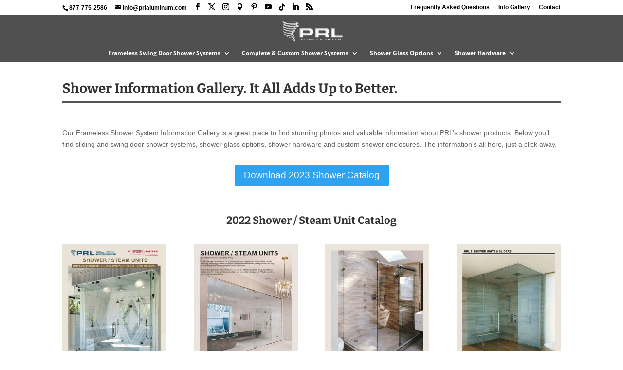

--- FILE ---
content_type: text/html; charset=UTF-8
request_url: https://www.showerdoorsystems.com/shower-information-gallery/
body_size: 22808
content:
<!DOCTYPE html>
<html lang="en-US">
<head>
	<meta charset="UTF-8" />
<meta http-equiv="X-UA-Compatible" content="IE=edge">
	<link rel="pingback" href="https://www.showerdoorsystems.com/xmlrpc.php" />

	

	<link rel="preconnect" href="https://fonts.gstatic.com" crossorigin /><meta name='robots' content='index, follow, max-image-preview:large, max-snippet:-1, max-video-preview:-1' />

	<!-- This site is optimized with the Yoast SEO plugin v26.7 - https://yoast.com/wordpress/plugins/seo/ -->
	<title>Shower Information Gallery. It All Adds Up to Better</title>
	<meta name="description" content="Our Frameless Shower Information Gallery is a great place to find stunning photos and valuable information about all PRL’s shower products." />
	<link rel="canonical" href="https://www.showerdoorsystems.com/shower-information-gallery/" />
	<meta property="og:locale" content="en_US" />
	<meta property="og:type" content="article" />
	<meta property="og:title" content="Shower Information Gallery. It All Adds Up to Better" />
	<meta property="og:description" content="Our Frameless Shower Information Gallery is a great place to find stunning photos and valuable information about all PRL’s shower products." />
	<meta property="og:url" content="https://www.showerdoorsystems.com/shower-information-gallery/" />
	<meta property="og:site_name" content="Shower Door Systems" />
	<meta property="article:publisher" content="https://www.facebook.com/PRL-Glass-Systems-Aluminum-1800-433-7044-216781525009470/" />
	<meta property="article:modified_time" content="2023-12-14T21:45:11+00:00" />
	<meta name="twitter:label1" content="Est. reading time" />
	<meta name="twitter:data1" content="32 minutes" />
	<script type="application/ld+json" class="yoast-schema-graph">{"@context":"https://schema.org","@graph":[{"@type":"WebPage","@id":"https://www.showerdoorsystems.com/shower-information-gallery/","url":"https://www.showerdoorsystems.com/shower-information-gallery/","name":"Shower Information Gallery. It All Adds Up to Better","isPartOf":{"@id":"https://www.showerdoorsystems.com/#website"},"datePublished":"2018-03-30T20:49:19+00:00","dateModified":"2023-12-14T21:45:11+00:00","description":"Our Frameless Shower Information Gallery is a great place to find stunning photos and valuable information about all PRL’s shower products.","breadcrumb":{"@id":"https://www.showerdoorsystems.com/shower-information-gallery/#breadcrumb"},"inLanguage":"en-US","potentialAction":[{"@type":"ReadAction","target":["https://www.showerdoorsystems.com/shower-information-gallery/"]}]},{"@type":"BreadcrumbList","@id":"https://www.showerdoorsystems.com/shower-information-gallery/#breadcrumb","itemListElement":[{"@type":"ListItem","position":1,"name":"Home","item":"https://www.showerdoorsystems.com/"},{"@type":"ListItem","position":2,"name":"Shower Information Gallery"}]},{"@type":"WebSite","@id":"https://www.showerdoorsystems.com/#website","url":"https://www.showerdoorsystems.com/","name":"Shower Door Systems","description":"California Shower Door Manufacturer","potentialAction":[{"@type":"SearchAction","target":{"@type":"EntryPoint","urlTemplate":"https://www.showerdoorsystems.com/?s={search_term_string}"},"query-input":{"@type":"PropertyValueSpecification","valueRequired":true,"valueName":"search_term_string"}}],"inLanguage":"en-US"}]}</script>
	<!-- / Yoast SEO plugin. -->


<link rel='dns-prefetch' href='//cdnjs.cloudflare.com' />
<link rel="alternate" type="application/rss+xml" title="Shower Door Systems  &raquo; Feed" href="https://www.showerdoorsystems.com/feed/" />
<link rel="alternate" type="application/rss+xml" title="Shower Door Systems  &raquo; Comments Feed" href="https://www.showerdoorsystems.com/comments/feed/" />
<link rel="alternate" title="oEmbed (JSON)" type="application/json+oembed" href="https://www.showerdoorsystems.com/wp-json/oembed/1.0/embed?url=https%3A%2F%2Fwww.showerdoorsystems.com%2Fshower-information-gallery%2F" />
<link rel="alternate" title="oEmbed (XML)" type="text/xml+oembed" href="https://www.showerdoorsystems.com/wp-json/oembed/1.0/embed?url=https%3A%2F%2Fwww.showerdoorsystems.com%2Fshower-information-gallery%2F&#038;format=xml" />
		<!-- This site uses the Google Analytics by MonsterInsights plugin v9.11.1 - Using Analytics tracking - https://www.monsterinsights.com/ -->
							<script src="//www.googletagmanager.com/gtag/js?id=G-4BYBBP86SX"  data-cfasync="false" data-wpfc-render="false" type="text/javascript" async></script>
			<script data-cfasync="false" data-wpfc-render="false" type="text/javascript">
				var mi_version = '9.11.1';
				var mi_track_user = true;
				var mi_no_track_reason = '';
								var MonsterInsightsDefaultLocations = {"page_location":"https:\/\/www.showerdoorsystems.com\/shower-information-gallery\/"};
								if ( typeof MonsterInsightsPrivacyGuardFilter === 'function' ) {
					var MonsterInsightsLocations = (typeof MonsterInsightsExcludeQuery === 'object') ? MonsterInsightsPrivacyGuardFilter( MonsterInsightsExcludeQuery ) : MonsterInsightsPrivacyGuardFilter( MonsterInsightsDefaultLocations );
				} else {
					var MonsterInsightsLocations = (typeof MonsterInsightsExcludeQuery === 'object') ? MonsterInsightsExcludeQuery : MonsterInsightsDefaultLocations;
				}

								var disableStrs = [
										'ga-disable-G-4BYBBP86SX',
									];

				/* Function to detect opted out users */
				function __gtagTrackerIsOptedOut() {
					for (var index = 0; index < disableStrs.length; index++) {
						if (document.cookie.indexOf(disableStrs[index] + '=true') > -1) {
							return true;
						}
					}

					return false;
				}

				/* Disable tracking if the opt-out cookie exists. */
				if (__gtagTrackerIsOptedOut()) {
					for (var index = 0; index < disableStrs.length; index++) {
						window[disableStrs[index]] = true;
					}
				}

				/* Opt-out function */
				function __gtagTrackerOptout() {
					for (var index = 0; index < disableStrs.length; index++) {
						document.cookie = disableStrs[index] + '=true; expires=Thu, 31 Dec 2099 23:59:59 UTC; path=/';
						window[disableStrs[index]] = true;
					}
				}

				if ('undefined' === typeof gaOptout) {
					function gaOptout() {
						__gtagTrackerOptout();
					}
				}
								window.dataLayer = window.dataLayer || [];

				window.MonsterInsightsDualTracker = {
					helpers: {},
					trackers: {},
				};
				if (mi_track_user) {
					function __gtagDataLayer() {
						dataLayer.push(arguments);
					}

					function __gtagTracker(type, name, parameters) {
						if (!parameters) {
							parameters = {};
						}

						if (parameters.send_to) {
							__gtagDataLayer.apply(null, arguments);
							return;
						}

						if (type === 'event') {
														parameters.send_to = monsterinsights_frontend.v4_id;
							var hookName = name;
							if (typeof parameters['event_category'] !== 'undefined') {
								hookName = parameters['event_category'] + ':' + name;
							}

							if (typeof MonsterInsightsDualTracker.trackers[hookName] !== 'undefined') {
								MonsterInsightsDualTracker.trackers[hookName](parameters);
							} else {
								__gtagDataLayer('event', name, parameters);
							}
							
						} else {
							__gtagDataLayer.apply(null, arguments);
						}
					}

					__gtagTracker('js', new Date());
					__gtagTracker('set', {
						'developer_id.dZGIzZG': true,
											});
					if ( MonsterInsightsLocations.page_location ) {
						__gtagTracker('set', MonsterInsightsLocations);
					}
										__gtagTracker('config', 'G-4BYBBP86SX', {"forceSSL":"true","link_attribution":"true"} );
										window.gtag = __gtagTracker;										(function () {
						/* https://developers.google.com/analytics/devguides/collection/analyticsjs/ */
						/* ga and __gaTracker compatibility shim. */
						var noopfn = function () {
							return null;
						};
						var newtracker = function () {
							return new Tracker();
						};
						var Tracker = function () {
							return null;
						};
						var p = Tracker.prototype;
						p.get = noopfn;
						p.set = noopfn;
						p.send = function () {
							var args = Array.prototype.slice.call(arguments);
							args.unshift('send');
							__gaTracker.apply(null, args);
						};
						var __gaTracker = function () {
							var len = arguments.length;
							if (len === 0) {
								return;
							}
							var f = arguments[len - 1];
							if (typeof f !== 'object' || f === null || typeof f.hitCallback !== 'function') {
								if ('send' === arguments[0]) {
									var hitConverted, hitObject = false, action;
									if ('event' === arguments[1]) {
										if ('undefined' !== typeof arguments[3]) {
											hitObject = {
												'eventAction': arguments[3],
												'eventCategory': arguments[2],
												'eventLabel': arguments[4],
												'value': arguments[5] ? arguments[5] : 1,
											}
										}
									}
									if ('pageview' === arguments[1]) {
										if ('undefined' !== typeof arguments[2]) {
											hitObject = {
												'eventAction': 'page_view',
												'page_path': arguments[2],
											}
										}
									}
									if (typeof arguments[2] === 'object') {
										hitObject = arguments[2];
									}
									if (typeof arguments[5] === 'object') {
										Object.assign(hitObject, arguments[5]);
									}
									if ('undefined' !== typeof arguments[1].hitType) {
										hitObject = arguments[1];
										if ('pageview' === hitObject.hitType) {
											hitObject.eventAction = 'page_view';
										}
									}
									if (hitObject) {
										action = 'timing' === arguments[1].hitType ? 'timing_complete' : hitObject.eventAction;
										hitConverted = mapArgs(hitObject);
										__gtagTracker('event', action, hitConverted);
									}
								}
								return;
							}

							function mapArgs(args) {
								var arg, hit = {};
								var gaMap = {
									'eventCategory': 'event_category',
									'eventAction': 'event_action',
									'eventLabel': 'event_label',
									'eventValue': 'event_value',
									'nonInteraction': 'non_interaction',
									'timingCategory': 'event_category',
									'timingVar': 'name',
									'timingValue': 'value',
									'timingLabel': 'event_label',
									'page': 'page_path',
									'location': 'page_location',
									'title': 'page_title',
									'referrer' : 'page_referrer',
								};
								for (arg in args) {
																		if (!(!args.hasOwnProperty(arg) || !gaMap.hasOwnProperty(arg))) {
										hit[gaMap[arg]] = args[arg];
									} else {
										hit[arg] = args[arg];
									}
								}
								return hit;
							}

							try {
								f.hitCallback();
							} catch (ex) {
							}
						};
						__gaTracker.create = newtracker;
						__gaTracker.getByName = newtracker;
						__gaTracker.getAll = function () {
							return [];
						};
						__gaTracker.remove = noopfn;
						__gaTracker.loaded = true;
						window['__gaTracker'] = __gaTracker;
					})();
									} else {
										console.log("");
					(function () {
						function __gtagTracker() {
							return null;
						}

						window['__gtagTracker'] = __gtagTracker;
						window['gtag'] = __gtagTracker;
					})();
									}
			</script>
							<!-- / Google Analytics by MonsterInsights -->
		<meta content="Shower Door Systems Divi Child v.1.0.0" name="generator"/><link data-optimized="2" rel="stylesheet" href="https://www.showerdoorsystems.com/wp-content/litespeed/css/fcdf9e3adc2b2a38d8cdb09af4be838e.css?ver=22da1" />






<link rel='preload' id='divi-dynamic-late-css' href='https://www.showerdoorsystems.com/wp-content/et-cache/3879/et-divi-dynamic-3879-late.css?ver=1767683096' as='style' media='all' onload="this.onload=null;this.rel='stylesheet'" />
<link rel='preload' id='divi-dynamic-css' href='https://www.showerdoorsystems.com/wp-content/et-cache/3879/et-divi-dynamic-3879.css?ver=1767683096' as='style' media='all' onload="this.onload=null;this.rel='stylesheet'" />


<script type="text/javascript" src="https://www.showerdoorsystems.com/wp-content/plugins/google-analytics-for-wordpress/assets/js/frontend-gtag.min.js?ver=9.11.1" id="monsterinsights-frontend-script-js" data-wp-strategy="async" defer data-deferred="1"></script>
<script data-cfasync="false" data-wpfc-render="false" type="text/javascript" id='monsterinsights-frontend-script-js-extra'>/* <![CDATA[ */
var monsterinsights_frontend = {"js_events_tracking":"true","download_extensions":"doc,pdf,ppt,zip,xls,docx,pptx,xlsx","inbound_paths":"[{\"path\":\"\\\/go\\\/\",\"label\":\"affiliate\"},{\"path\":\"\\\/recommend\\\/\",\"label\":\"affiliate\"}]","home_url":"https:\/\/www.showerdoorsystems.com","hash_tracking":"false","v4_id":"G-4BYBBP86SX"};/* ]]> */
</script>






<link rel="https://api.w.org/" href="https://www.showerdoorsystems.com/wp-json/" /><link rel="alternate" title="JSON" type="application/json" href="https://www.showerdoorsystems.com/wp-json/wp/v2/pages/3879" /><link rel="EditURI" type="application/rsd+xml" title="RSD" href="https://www.showerdoorsystems.com/xmlrpc.php?rsd" />
<meta name="generator" content="WordPress 6.9" />
<meta name="generator" content="WooCommerce 10.4.3" />
<link rel='shortlink' href='https://www.showerdoorsystems.com/?p=3879' />
<meta name="viewport" content="width=device-width, initial-scale=1.0">	<noscript><style>.woocommerce-product-gallery{ opacity: 1 !important; }</style></noscript>
	




<link rel="icon" href="https://www.showerdoorsystems.com/wp-content/uploads/prl-glass-logo-100x100.jpg" sizes="32x32" />
<link rel="icon" href="https://www.showerdoorsystems.com/wp-content/uploads/prl-glass-logo-400x400.jpg" sizes="192x192" />
<link rel="apple-touch-icon" href="https://www.showerdoorsystems.com/wp-content/uploads/prl-glass-logo-400x400.jpg" />
<meta name="msapplication-TileImage" content="https://www.showerdoorsystems.com/wp-content/uploads/prl-glass-logo-400x400.jpg" />




</head>
<body class="wp-singular page-template-default page page-id-3879 wp-theme-Divi wp-child-theme-divi-sds theme-Divi woocommerce-no-js et_pb_button_helper_class et_fixed_nav et_show_nav et_secondary_nav_enabled et_secondary_nav_two_panels et_primary_nav_dropdown_animation_fade et_secondary_nav_dropdown_animation_fade et_header_style_centered et_pb_footer_columns4 et_cover_background et_pb_gutter windows et_pb_gutters3 et_pb_pagebuilder_layout et_no_sidebar et_divi_theme et-db">
	<div id="page-container">

					<div id="top-header">
			<div class="container clearfix">

			
				<div id="et-info">
									<span id="et-info-phone">877-775-2586</span>
				
									<a href="mailto:info@prlaluminum.com"><span id="et-info-email">info@prlaluminum.com</span></a>
				
				<ul class="et-social-icons">

  <li class="et-social-icon et-social-facebook">
    <a href="https://www.facebook.com/PRL-Glass-Systems-Aluminum-1800-433-7044-216781525009470/" class="icon" title="Facebook" target="_blank">
      <span>Facebook</span>
    </a>
  </li>
  <li class="et-social-icon et-social-twitter">
    <a href="https://twitter.com/PRLGlass" class="icon" title="Twitter/X" target="_blank">
      <span>Twitter</span>
    </a>
  </li>
  <li class="et-social-icon et-social-instagram"><a href="https://www.instagram.com/prlglassandaluminum/" class="icon" title="Instagram" target="_blank"><span>Instagram</span></a></li>
  <li class="et-social-icon et-social-pindrop"><a href="https://www.google.com/maps/place/PRL+Aluminum/@34.0265939,-117.9794235,17z/data=!3m1!4b1!4m5!3m4!1s0x0:0x9ea99547f08f53b4!8m2!3d34.0265939!4d-117.9772348" class="icon" title="Google Maps" target="_blank"><span><?phph esc_html_e( 'Pindrop', 'Divi' ); ?></span></a></li>
  <li class="et-social-icon et-social-pinterest"><a href="https://www.pinterest.com/prlglasssystems/" class="icon" title="Pinterest" target="_blank"><span>Pinterest</span></a></li>
  <li class="et-social-icon et-social-youtube"><a href="https://www.youtube.com/user/PRLGlassSystems" class="icon" title="YouTube" target="_blank"><span>YouTube</span></a></li>
  <li class="et-social-icon et-social-tiktok"><a href="https://www.tiktok.com/@prlglassandaluminum" class="icon" title="TikTok" target="_blank"><span>Tiktok</span></a></li>
  <li class="et-social-icon et-social-linkedin"><a href="https://www.linkedin.com/in/prl-glass-760b4728/" class="icon" title="LinkedIN" target="_blank"><span>LinkedIN</span></a></li>
  <li class="et-social-icon et-social-rss">
    <a href="https://www.showerdoorsystems.com/feed/" class="icon" title="RSS Feed">
     <span>RSS</span>
    </a>
  </li>

</ul>
				</div>

			
				<div id="et-secondary-menu">
				<div class="et_duplicate_social_icons">
								<ul class="et-social-icons">

  <li class="et-social-icon et-social-facebook">
    <a href="https://www.facebook.com/PRL-Glass-Systems-Aluminum-1800-433-7044-216781525009470/" class="icon" title="Facebook" target="_blank">
      <span>Facebook</span>
    </a>
  </li>
  <li class="et-social-icon et-social-twitter">
    <a href="https://twitter.com/PRLGlass" class="icon" title="Twitter/X" target="_blank">
      <span>Twitter</span>
    </a>
  </li>
  <li class="et-social-icon et-social-instagram"><a href="https://www.instagram.com/prlglassandaluminum/" class="icon" title="Instagram" target="_blank"><span>Instagram</span></a></li>
  <li class="et-social-icon et-social-pindrop"><a href="https://www.google.com/maps/place/PRL+Aluminum/@34.0265939,-117.9794235,17z/data=!3m1!4b1!4m5!3m4!1s0x0:0x9ea99547f08f53b4!8m2!3d34.0265939!4d-117.9772348" class="icon" title="Google Maps" target="_blank"><span><?phph esc_html_e( 'Pindrop', 'Divi' ); ?></span></a></li>
  <li class="et-social-icon et-social-pinterest"><a href="https://www.pinterest.com/prlglasssystems/" class="icon" title="Pinterest" target="_blank"><span>Pinterest</span></a></li>
  <li class="et-social-icon et-social-youtube"><a href="https://www.youtube.com/user/PRLGlassSystems" class="icon" title="YouTube" target="_blank"><span>YouTube</span></a></li>
  <li class="et-social-icon et-social-tiktok"><a href="https://www.tiktok.com/@prlglassandaluminum" class="icon" title="TikTok" target="_blank"><span>Tiktok</span></a></li>
  <li class="et-social-icon et-social-linkedin"><a href="https://www.linkedin.com/in/prl-glass-760b4728/" class="icon" title="LinkedIN" target="_blank"><span>LinkedIN</span></a></li>
  <li class="et-social-icon et-social-rss">
    <a href="https://www.showerdoorsystems.com/feed/" class="icon" title="RSS Feed">
     <span>RSS</span>
    </a>
  </li>

</ul>

							</div><ul id="et-secondary-nav" class="menu"><li class="menu-item menu-item-type-post_type menu-item-object-page menu-item-5469"><a href="https://www.showerdoorsystems.com/frequently-asked-questions/">Frequently Asked Questions</a></li>
<li class="menu-item menu-item-type-post_type menu-item-object-page current-menu-item page_item page-item-3879 current_page_item menu-item-5470"><a href="https://www.showerdoorsystems.com/shower-information-gallery/" aria-current="page" title="Shower Information Gallery">Info Gallery</a></li>
<li class="menu-item menu-item-type-post_type menu-item-object-page menu-item-5468"><a href="https://www.showerdoorsystems.com/contact_prl_glass_shower_door_department/">Contact</a></li>
</ul><a href="https://www.showerdoorsystems.com/cart/" class="et-cart-info">
				<span>0 Items</span>
			</a>				</div>

			</div>
		</div>
		
	
			<header id="main-header" data-height-onload="65">
			<div class="container clearfix et_menu_container">
							<div class="logo_container">
					<span class="logo_helper"></span>
					<a href="https://www.showerdoorsystems.com/">
						<img data-lazyloaded="1" src="[data-uri]" data-src="https://www.showerdoorsystems.com/wp-content/uploads/prl-shower-door-systems-logo.png" width="250" height="100" alt="Shower Door Systems " id="logo" data-height-percentage="80" /><noscript><img src="https://www.showerdoorsystems.com/wp-content/uploads/prl-shower-door-systems-logo.png" width="250" height="100" alt="Shower Door Systems " id="logo" data-height-percentage="80" /></noscript>
					</a>
				</div>
							<div id="et-top-navigation" data-height="65" data-fixed-height="40">
											<nav id="top-menu-nav">
						<ul id="top-menu" class="nav"><li id="menu-item-11536" class="menu-item menu-item-type-post_type menu-item-object-page menu-item-has-children menu-item-11536"><a href="https://www.showerdoorsystems.com/frameless-swing-door-shower-systems/">Frameless Swing Door Shower Systems</a>
<ul class="sub-menu">
	<li id="menu-item-11537" class="menu-item menu-item-type-post_type menu-item-object-page menu-item-11537"><a href="https://www.showerdoorsystems.com/frameless-shower-door-slider-systems/">Frameless Shower Door Slider Systems</a></li>
	<li id="menu-item-11538" class="menu-item menu-item-type-post_type menu-item-object-page menu-item-11538"><a href="https://www.showerdoorsystems.com/contoured-shower-sliders/">Contoured Shower Sliders</a></li>
	<li id="menu-item-11539" class="menu-item menu-item-type-post_type menu-item-object-page menu-item-11539"><a href="https://www.showerdoorsystems.com/top-hung-shower-sliders/">Tiffany &#038; Ruby Top Hung Shower Sliders</a></li>
</ul>
</li>
<li id="menu-item-11540" class="menu-item menu-item-type-post_type menu-item-object-page menu-item-has-children menu-item-11540"><a href="https://www.showerdoorsystems.com/complete-custom-shower-systems/">Complete &#038; Custom Shower Systems</a>
<ul class="sub-menu">
	<li id="menu-item-11541" class="menu-item menu-item-type-post_type menu-item-object-page menu-item-11541"><a href="https://www.showerdoorsystems.com/complete-shower-units/">Complete Shower Units</a></li>
	<li id="menu-item-11542" class="menu-item menu-item-type-post_type menu-item-object-page menu-item-11542"><a href="https://www.showerdoorsystems.com/custom-shower-enclosures/">Custom Shower Enclosures</a></li>
</ul>
</li>
<li id="menu-item-11543" class="menu-item menu-item-type-post_type menu-item-object-page menu-item-has-children menu-item-11543"><a href="https://www.showerdoorsystems.com/shower-glass-options/">Shower Glass Options</a>
<ul class="sub-menu">
	<li id="menu-item-11544" class="menu-item menu-item-type-post_type menu-item-object-page menu-item-11544"><a href="https://www.showerdoorsystems.com/textured-shower-glass/">Textured Shower Glass</a></li>
	<li id="menu-item-11545" class="menu-item menu-item-type-post_type menu-item-object-page menu-item-11545"><a href="https://www.showerdoorsystems.com/sandblasted-shower-glass/">Sandblasted Shower Glass</a></li>
	<li id="menu-item-11546" class="menu-item menu-item-type-post_type menu-item-object-page menu-item-11546"><a href="https://www.showerdoorsystems.com/gluechip-shower-glass/">Glue Chip Shower Glass</a></li>
	<li id="menu-item-11547" class="menu-item menu-item-type-post_type menu-item-object-page menu-item-11547"><a href="https://www.showerdoorsystems.com/spandrel-shower-glass/">Spandrel Shower Glass</a></li>
	<li id="menu-item-11548" class="menu-item menu-item-type-post_type menu-item-object-page menu-item-11548"><a href="https://www.showerdoorsystems.com/diamond-seal-shower-glass-coating/">Diamond Seal Coating</a></li>
</ul>
</li>
<li id="menu-item-11549" class="menu-item menu-item-type-post_type menu-item-object-page menu-item-has-children menu-item-11549"><a href="https://www.showerdoorsystems.com/shower-hardware/">Shower Hardware</a>
<ul class="sub-menu">
	<li id="menu-item-11550" class="menu-item menu-item-type-post_type menu-item-object-page menu-item-11550"><a href="https://www.showerdoorsystems.com/hinges-and-clamps/">Hinges and Clamps</a></li>
	<li id="menu-item-11551" class="menu-item menu-item-type-post_type menu-item-object-page menu-item-11551"><a href="https://www.showerdoorsystems.com/headers-u-channels-and-seals/">Headers, U-Channels &#038; Seals</a></li>
	<li id="menu-item-11552" class="menu-item menu-item-type-post_type menu-item-object-page menu-item-11552"><a href="https://www.showerdoorsystems.com/pull-handles-knobs-and-towel-bars/">Pull Handles, Knobs and Towel Bars</a></li>
</ul>
</li>
</ul>						</nav>
					
					
					
					
					<div id="et_mobile_nav_menu">
				<div class="mobile_nav closed">
					<span class="select_page">Select Page</span>
					<span class="mobile_menu_bar mobile_menu_bar_toggle"></span>
				</div>
			</div>				</div> <!-- #et-top-navigation -->
			</div> <!-- .container -->
					</header> <!-- #main-header -->
			<div id="et-main-area">
	
<div id="main-content">


			
				<article id="post-3879" class="post-3879 page type-page status-publish hentry">

				
					<div class="entry-content">
					<div class="et-l et-l--post">
			<div class="et_builder_inner_content et_pb_gutters3">
		<div class="et_pb_section et_pb_section_0 et_pb_with_background et_section_regular" >
				
				
				
				
				
				
				<div class="et_pb_row et_pb_row_0">
				<div class="et_pb_column et_pb_column_4_4 et_pb_column_0  et_pb_css_mix_blend_mode_passthrough et-last-child">
				
				
				
				
				<div class="et_pb_module et_pb_text et_pb_text_0  et_pb_text_align_left et_pb_bg_layout_light">
				
				
				
				
				<div class="et_pb_text_inner"><h1>Shower Information Gallery. It All Adds Up to Better.</h1></div>
			</div><div class="et_pb_module et_pb_divider et_pb_divider_0 et_animated et_pb_divider_position_ et_pb_space"><div class="et_pb_divider_internal"></div></div>
			</div>
				
				
				
				
			</div>
				
				
			</div><div class="et_pb_section et_pb_section_1 et_pb_with_background et_section_regular" >
				
				
				
				
				
				
				<div class="et_pb_row et_pb_row_1">
				<div class="et_pb_column et_pb_column_4_4 et_pb_column_1  et_pb_css_mix_blend_mode_passthrough et-last-child">
				
				
				
				
				<div class="et_pb_module et_pb_text et_pb_text_1  et_pb_text_align_left et_pb_bg_layout_light">
				
				
				
				
				<div class="et_pb_text_inner"><p>Our Frameless Shower System Information Gallery is a great place to find stunning photos and valuable information about PRL&#8217;s shower products. Below you&#8217;ll find sliding and swing door shower systems, shower glass options, shower hardware and custom shower enclosures. The information&#8217;s all here, just a click away.</p></div>
			</div><div class="et_pb_button_module_wrapper et_pb_button_0_wrapper et_pb_button_alignment_center et_pb_module ">
				<a class="et_pb_button et_pb_button_0 et_animated et_pb_bg_layout_dark" href="https://www.architecturalglassandmetal.com/wp-content/uploads/2023-prl-shower-and-steam-units-catalog.pdf" target="_blank">Download 2023 Shower Catalog</a>
			</div>
			</div>
				
				
				
				
			</div><div class="et_pb_row et_pb_row_3">
				<div class="et_pb_column et_pb_column_4_4 et_pb_column_2  et_pb_css_mix_blend_mode_passthrough et-last-child">
				
				
				
				
				<div class="et_pb_module et_pb_text et_pb_text_2  et_pb_text_align_center et_pb_bg_layout_light">
				
				
				
				
				<div class="et_pb_text_inner"><h3>2022 Shower / Steam Unit Catalog</h3></div>
			</div><div class="et_pb_module et_pb_gallery et_pb_gallery_0  et_pb_text_align_center et_pb_bg_layout_light et_pb_gallery_grid">
				<div class="et_pb_gallery_items et_post_gallery clearfix" data-per_page="4"><div class="et_pb_gallery_item et_pb_grid_item et_pb_bg_layout_light et_pb_gallery_item_0_0"><div class="et_pb_gallery_image portrait">
					<a href="https://www.showerdoorsystems.com/wp-content/uploads/2022-shower-steam-unit-catalog-001.jpg" title="2022 Shower / Steam Units Catalog">
					<img data-lazyloaded="1" src="[data-uri]" fetchpriority="high" decoding="async" width="400" height="516" data-src="https://www.showerdoorsystems.com/wp-content/uploads/2022-shower-steam-unit-catalog-001-400x516.jpg.webp" alt="2022 Shower / Steam Units Catalog" data-srcset="https://www.showerdoorsystems.com/wp-content/uploads/2022-shower-steam-unit-catalog-001.jpg 479w, https://www.showerdoorsystems.com/wp-content/uploads/2022-shower-steam-unit-catalog-001-400x516.jpg 480w" data-sizes="(max-width:479px) 479px, 100vw" class="wp-image-11583" /><noscript><img fetchpriority="high" decoding="async" width="400" height="516" src="https://www.showerdoorsystems.com/wp-content/uploads/2022-shower-steam-unit-catalog-001-400x516.jpg.webp" alt="2022 Shower / Steam Units Catalog" srcset="https://www.showerdoorsystems.com/wp-content/uploads/2022-shower-steam-unit-catalog-001.jpg 479w, https://www.showerdoorsystems.com/wp-content/uploads/2022-shower-steam-unit-catalog-001-400x516.jpg 480w" sizes="(max-width:479px) 479px, 100vw" class="wp-image-11583" /></noscript>
					<span class="et_overlay"></span>
				</a>
				</div><h3 class="et_pb_gallery_title">2022 Shower / Steam Units Catalog</h3><p class="et_pb_gallery_caption">2022 Shower / Steam Units Catalog</p></div><div class="et_pb_gallery_item et_pb_grid_item et_pb_bg_layout_light et_pb_gallery_item_0_1"><div class="et_pb_gallery_image portrait">
					<a href="https://www.showerdoorsystems.com/wp-content/uploads/2022-shower-steam-unit-catalog-002.jpg" title="2022-shower-steam-unit-catalog-002">
					<img data-lazyloaded="1" src="[data-uri]" decoding="async" width="400" height="516" data-src="https://www.showerdoorsystems.com/wp-content/uploads/2022-shower-steam-unit-catalog-002-400x516.jpg.webp" data-srcset="https://www.showerdoorsystems.com/wp-content/uploads/2022-shower-steam-unit-catalog-002.jpg 479w, https://www.showerdoorsystems.com/wp-content/uploads/2022-shower-steam-unit-catalog-002-400x516.jpg 480w" data-sizes="(max-width:479px) 479px, 100vw" class="wp-image-11633" /><noscript><img decoding="async" width="400" height="516" src="https://www.showerdoorsystems.com/wp-content/uploads/2022-shower-steam-unit-catalog-002-400x516.jpg.webp" srcset="https://www.showerdoorsystems.com/wp-content/uploads/2022-shower-steam-unit-catalog-002.jpg 479w, https://www.showerdoorsystems.com/wp-content/uploads/2022-shower-steam-unit-catalog-002-400x516.jpg 480w" sizes="(max-width:479px) 479px, 100vw" class="wp-image-11633" /></noscript>
					<span class="et_overlay"></span>
				</a>
				</div><h3 class="et_pb_gallery_title">2022-shower-steam-unit-catalog-002</h3></div><div class="et_pb_gallery_item et_pb_grid_item et_pb_bg_layout_light et_pb_gallery_item_0_2"><div class="et_pb_gallery_image portrait">
					<a href="https://www.showerdoorsystems.com/wp-content/uploads/2022-shower-steam-unit-catalog-003.jpg" title="2022-shower-steam-unit-catalog-003">
					<img data-lazyloaded="1" src="[data-uri]" decoding="async" width="400" height="516" data-src="https://www.showerdoorsystems.com/wp-content/uploads/2022-shower-steam-unit-catalog-003-400x516.jpg.webp" data-srcset="https://www.showerdoorsystems.com/wp-content/uploads/2022-shower-steam-unit-catalog-003.jpg 479w, https://www.showerdoorsystems.com/wp-content/uploads/2022-shower-steam-unit-catalog-003-400x516.jpg 480w" data-sizes="(max-width:479px) 479px, 100vw" class="wp-image-11634" /><noscript><img decoding="async" width="400" height="516" src="https://www.showerdoorsystems.com/wp-content/uploads/2022-shower-steam-unit-catalog-003-400x516.jpg.webp" srcset="https://www.showerdoorsystems.com/wp-content/uploads/2022-shower-steam-unit-catalog-003.jpg 479w, https://www.showerdoorsystems.com/wp-content/uploads/2022-shower-steam-unit-catalog-003-400x516.jpg 480w" sizes="(max-width:479px) 479px, 100vw" class="wp-image-11634" /></noscript>
					<span class="et_overlay"></span>
				</a>
				</div><h3 class="et_pb_gallery_title">2022-shower-steam-unit-catalog-003</h3></div><div class="et_pb_gallery_item et_pb_grid_item et_pb_bg_layout_light et_pb_gallery_item_0_3"><div class="et_pb_gallery_image portrait">
					<a href="https://www.showerdoorsystems.com/wp-content/uploads/2022-shower-steam-unit-catalog-004.jpg" title="2022-shower-steam-unit-catalog-004">
					<img data-lazyloaded="1" src="[data-uri]" decoding="async" width="400" height="516" data-src="https://www.showerdoorsystems.com/wp-content/uploads/2022-shower-steam-unit-catalog-004-400x516.jpg.webp" data-srcset="https://www.showerdoorsystems.com/wp-content/uploads/2022-shower-steam-unit-catalog-004.jpg 479w, https://www.showerdoorsystems.com/wp-content/uploads/2022-shower-steam-unit-catalog-004-400x516.jpg 480w" data-sizes="(max-width:479px) 479px, 100vw" class="wp-image-11635" /><noscript><img decoding="async" width="400" height="516" src="https://www.showerdoorsystems.com/wp-content/uploads/2022-shower-steam-unit-catalog-004-400x516.jpg.webp" srcset="https://www.showerdoorsystems.com/wp-content/uploads/2022-shower-steam-unit-catalog-004.jpg 479w, https://www.showerdoorsystems.com/wp-content/uploads/2022-shower-steam-unit-catalog-004-400x516.jpg 480w" sizes="(max-width:479px) 479px, 100vw" class="wp-image-11635" /></noscript>
					<span class="et_overlay"></span>
				</a>
				</div><h3 class="et_pb_gallery_title">2022-shower-steam-unit-catalog-004</h3></div><div class="et_pb_gallery_item et_pb_grid_item et_pb_bg_layout_light et_pb_gallery_item_0_4"><div class="et_pb_gallery_image portrait">
					<a href="https://www.showerdoorsystems.com/wp-content/uploads/2022-shower-steam-unit-catalog-005.jpg" title="2022-shower-steam-unit-catalog-005">
					<img data-lazyloaded="1" src="[data-uri]" decoding="async" width="400" height="516" data-src="https://www.showerdoorsystems.com/wp-content/uploads/2022-shower-steam-unit-catalog-005-400x516.jpg.webp" data-srcset="https://www.showerdoorsystems.com/wp-content/uploads/2022-shower-steam-unit-catalog-005.jpg 479w, https://www.showerdoorsystems.com/wp-content/uploads/2022-shower-steam-unit-catalog-005-400x516.jpg 480w" data-sizes="(max-width:479px) 479px, 100vw" class="wp-image-11636" /><noscript><img decoding="async" width="400" height="516" src="https://www.showerdoorsystems.com/wp-content/uploads/2022-shower-steam-unit-catalog-005-400x516.jpg.webp" srcset="https://www.showerdoorsystems.com/wp-content/uploads/2022-shower-steam-unit-catalog-005.jpg 479w, https://www.showerdoorsystems.com/wp-content/uploads/2022-shower-steam-unit-catalog-005-400x516.jpg 480w" sizes="(max-width:479px) 479px, 100vw" class="wp-image-11636" /></noscript>
					<span class="et_overlay"></span>
				</a>
				</div><h3 class="et_pb_gallery_title">2022-shower-steam-unit-catalog-005</h3></div><div class="et_pb_gallery_item et_pb_grid_item et_pb_bg_layout_light et_pb_gallery_item_0_5"><div class="et_pb_gallery_image portrait">
					<a href="https://www.showerdoorsystems.com/wp-content/uploads/2022-shower-steam-unit-catalog-006.jpg" title="2022-shower-steam-unit-catalog-006">
					<img data-lazyloaded="1" src="[data-uri]" decoding="async" width="400" height="516" data-src="https://www.showerdoorsystems.com/wp-content/uploads/2022-shower-steam-unit-catalog-006-400x516.jpg.webp" data-srcset="https://www.showerdoorsystems.com/wp-content/uploads/2022-shower-steam-unit-catalog-006.jpg 479w, https://www.showerdoorsystems.com/wp-content/uploads/2022-shower-steam-unit-catalog-006-400x516.jpg 480w" data-sizes="(max-width:479px) 479px, 100vw" class="wp-image-11637" /><noscript><img decoding="async" width="400" height="516" src="https://www.showerdoorsystems.com/wp-content/uploads/2022-shower-steam-unit-catalog-006-400x516.jpg.webp" srcset="https://www.showerdoorsystems.com/wp-content/uploads/2022-shower-steam-unit-catalog-006.jpg 479w, https://www.showerdoorsystems.com/wp-content/uploads/2022-shower-steam-unit-catalog-006-400x516.jpg 480w" sizes="(max-width:479px) 479px, 100vw" class="wp-image-11637" /></noscript>
					<span class="et_overlay"></span>
				</a>
				</div><h3 class="et_pb_gallery_title">2022-shower-steam-unit-catalog-006</h3></div><div class="et_pb_gallery_item et_pb_grid_item et_pb_bg_layout_light et_pb_gallery_item_0_6"><div class="et_pb_gallery_image portrait">
					<a href="https://www.showerdoorsystems.com/wp-content/uploads/2022-shower-steam-unit-catalog-007.jpg" title="2022-shower-steam-unit-catalog-007">
					<img data-lazyloaded="1" src="[data-uri]" decoding="async" width="400" height="516" data-src="https://www.showerdoorsystems.com/wp-content/uploads/2022-shower-steam-unit-catalog-007-400x516.jpg.webp" data-srcset="https://www.showerdoorsystems.com/wp-content/uploads/2022-shower-steam-unit-catalog-007.jpg 479w, https://www.showerdoorsystems.com/wp-content/uploads/2022-shower-steam-unit-catalog-007-400x516.jpg 480w" data-sizes="(max-width:479px) 479px, 100vw" class="wp-image-11638" /><noscript><img decoding="async" width="400" height="516" src="https://www.showerdoorsystems.com/wp-content/uploads/2022-shower-steam-unit-catalog-007-400x516.jpg.webp" srcset="https://www.showerdoorsystems.com/wp-content/uploads/2022-shower-steam-unit-catalog-007.jpg 479w, https://www.showerdoorsystems.com/wp-content/uploads/2022-shower-steam-unit-catalog-007-400x516.jpg 480w" sizes="(max-width:479px) 479px, 100vw" class="wp-image-11638" /></noscript>
					<span class="et_overlay"></span>
				</a>
				</div><h3 class="et_pb_gallery_title">2022-shower-steam-unit-catalog-007</h3></div><div class="et_pb_gallery_item et_pb_grid_item et_pb_bg_layout_light et_pb_gallery_item_0_7"><div class="et_pb_gallery_image portrait">
					<a href="https://www.showerdoorsystems.com/wp-content/uploads/2022-shower-steam-unit-catalog-008.jpg" title="2022-shower-steam-unit-catalog-008">
					<img data-lazyloaded="1" src="[data-uri]" decoding="async" width="400" height="516" data-src="https://www.showerdoorsystems.com/wp-content/uploads/2022-shower-steam-unit-catalog-008-400x516.jpg.webp" data-srcset="https://www.showerdoorsystems.com/wp-content/uploads/2022-shower-steam-unit-catalog-008.jpg 479w, https://www.showerdoorsystems.com/wp-content/uploads/2022-shower-steam-unit-catalog-008-400x516.jpg 480w" data-sizes="(max-width:479px) 479px, 100vw" class="wp-image-11639" /><noscript><img decoding="async" width="400" height="516" src="https://www.showerdoorsystems.com/wp-content/uploads/2022-shower-steam-unit-catalog-008-400x516.jpg.webp" srcset="https://www.showerdoorsystems.com/wp-content/uploads/2022-shower-steam-unit-catalog-008.jpg 479w, https://www.showerdoorsystems.com/wp-content/uploads/2022-shower-steam-unit-catalog-008-400x516.jpg 480w" sizes="(max-width:479px) 479px, 100vw" class="wp-image-11639" /></noscript>
					<span class="et_overlay"></span>
				</a>
				</div><h3 class="et_pb_gallery_title">2022-shower-steam-unit-catalog-008</h3></div><div class="et_pb_gallery_item et_pb_grid_item et_pb_bg_layout_light et_pb_gallery_item_0_8"><div class="et_pb_gallery_image portrait">
					<a href="https://www.showerdoorsystems.com/wp-content/uploads/2022-shower-steam-unit-catalog-009.jpg" title="2022-shower-steam-unit-catalog-009">
					<img data-lazyloaded="1" src="[data-uri]" decoding="async" width="400" height="516" data-src="https://www.showerdoorsystems.com/wp-content/uploads/2022-shower-steam-unit-catalog-009-400x516.jpg.webp" data-srcset="https://www.showerdoorsystems.com/wp-content/uploads/2022-shower-steam-unit-catalog-009.jpg 479w, https://www.showerdoorsystems.com/wp-content/uploads/2022-shower-steam-unit-catalog-009-400x516.jpg 480w" data-sizes="(max-width:479px) 479px, 100vw" class="wp-image-11640" /><noscript><img decoding="async" width="400" height="516" src="https://www.showerdoorsystems.com/wp-content/uploads/2022-shower-steam-unit-catalog-009-400x516.jpg.webp" srcset="https://www.showerdoorsystems.com/wp-content/uploads/2022-shower-steam-unit-catalog-009.jpg 479w, https://www.showerdoorsystems.com/wp-content/uploads/2022-shower-steam-unit-catalog-009-400x516.jpg 480w" sizes="(max-width:479px) 479px, 100vw" class="wp-image-11640" /></noscript>
					<span class="et_overlay"></span>
				</a>
				</div><h3 class="et_pb_gallery_title">2022-shower-steam-unit-catalog-009</h3></div><div class="et_pb_gallery_item et_pb_grid_item et_pb_bg_layout_light et_pb_gallery_item_0_9"><div class="et_pb_gallery_image portrait">
					<a href="https://www.showerdoorsystems.com/wp-content/uploads/2022-shower-steam-unit-catalog-010.jpg" title="2022-shower-steam-unit-catalog-010">
					<img data-lazyloaded="1" src="[data-uri]" decoding="async" width="400" height="516" data-src="https://www.showerdoorsystems.com/wp-content/uploads/2022-shower-steam-unit-catalog-010-400x516.jpg.webp" data-srcset="https://www.showerdoorsystems.com/wp-content/uploads/2022-shower-steam-unit-catalog-010.jpg 479w, https://www.showerdoorsystems.com/wp-content/uploads/2022-shower-steam-unit-catalog-010-400x516.jpg 480w" data-sizes="(max-width:479px) 479px, 100vw" class="wp-image-11641" /><noscript><img decoding="async" width="400" height="516" src="https://www.showerdoorsystems.com/wp-content/uploads/2022-shower-steam-unit-catalog-010-400x516.jpg.webp" srcset="https://www.showerdoorsystems.com/wp-content/uploads/2022-shower-steam-unit-catalog-010.jpg 479w, https://www.showerdoorsystems.com/wp-content/uploads/2022-shower-steam-unit-catalog-010-400x516.jpg 480w" sizes="(max-width:479px) 479px, 100vw" class="wp-image-11641" /></noscript>
					<span class="et_overlay"></span>
				</a>
				</div><h3 class="et_pb_gallery_title">2022-shower-steam-unit-catalog-010</h3></div><div class="et_pb_gallery_item et_pb_grid_item et_pb_bg_layout_light et_pb_gallery_item_0_10"><div class="et_pb_gallery_image portrait">
					<a href="https://www.showerdoorsystems.com/wp-content/uploads/2022-shower-steam-unit-catalog-011.jpg" title="2022-shower-steam-unit-catalog-011">
					<img data-lazyloaded="1" src="[data-uri]" decoding="async" width="400" height="516" data-src="https://www.showerdoorsystems.com/wp-content/uploads/2022-shower-steam-unit-catalog-011-400x516.jpg.webp" data-srcset="https://www.showerdoorsystems.com/wp-content/uploads/2022-shower-steam-unit-catalog-011.jpg 479w, https://www.showerdoorsystems.com/wp-content/uploads/2022-shower-steam-unit-catalog-011-400x516.jpg 480w" data-sizes="(max-width:479px) 479px, 100vw" class="wp-image-11642" /><noscript><img decoding="async" width="400" height="516" src="https://www.showerdoorsystems.com/wp-content/uploads/2022-shower-steam-unit-catalog-011-400x516.jpg.webp" srcset="https://www.showerdoorsystems.com/wp-content/uploads/2022-shower-steam-unit-catalog-011.jpg 479w, https://www.showerdoorsystems.com/wp-content/uploads/2022-shower-steam-unit-catalog-011-400x516.jpg 480w" sizes="(max-width:479px) 479px, 100vw" class="wp-image-11642" /></noscript>
					<span class="et_overlay"></span>
				</a>
				</div><h3 class="et_pb_gallery_title">2022-shower-steam-unit-catalog-011</h3></div><div class="et_pb_gallery_item et_pb_grid_item et_pb_bg_layout_light et_pb_gallery_item_0_11"><div class="et_pb_gallery_image portrait">
					<a href="https://www.showerdoorsystems.com/wp-content/uploads/2022-shower-steam-unit-catalog-012.jpg" title="2022-shower-steam-unit-catalog-012">
					<img data-lazyloaded="1" src="[data-uri]" decoding="async" width="400" height="516" data-src="https://www.showerdoorsystems.com/wp-content/uploads/2022-shower-steam-unit-catalog-012-400x516.jpg.webp" data-srcset="https://www.showerdoorsystems.com/wp-content/uploads/2022-shower-steam-unit-catalog-012.jpg 479w, https://www.showerdoorsystems.com/wp-content/uploads/2022-shower-steam-unit-catalog-012-400x516.jpg 480w" data-sizes="(max-width:479px) 479px, 100vw" class="wp-image-11643" /><noscript><img decoding="async" width="400" height="516" src="https://www.showerdoorsystems.com/wp-content/uploads/2022-shower-steam-unit-catalog-012-400x516.jpg.webp" srcset="https://www.showerdoorsystems.com/wp-content/uploads/2022-shower-steam-unit-catalog-012.jpg 479w, https://www.showerdoorsystems.com/wp-content/uploads/2022-shower-steam-unit-catalog-012-400x516.jpg 480w" sizes="(max-width:479px) 479px, 100vw" class="wp-image-11643" /></noscript>
					<span class="et_overlay"></span>
				</a>
				</div><h3 class="et_pb_gallery_title">2022-shower-steam-unit-catalog-012</h3></div><div class="et_pb_gallery_item et_pb_grid_item et_pb_bg_layout_light et_pb_gallery_item_0_12"><div class="et_pb_gallery_image portrait">
					<a href="https://www.showerdoorsystems.com/wp-content/uploads/2022-shower-steam-unit-catalog-013.jpg" title="2022-shower-steam-unit-catalog-013">
					<img data-lazyloaded="1" src="[data-uri]" decoding="async" width="400" height="516" data-src="https://www.showerdoorsystems.com/wp-content/uploads/2022-shower-steam-unit-catalog-013-400x516.jpg.webp" data-srcset="https://www.showerdoorsystems.com/wp-content/uploads/2022-shower-steam-unit-catalog-013.jpg 479w, https://www.showerdoorsystems.com/wp-content/uploads/2022-shower-steam-unit-catalog-013-400x516.jpg 480w" data-sizes="(max-width:479px) 479px, 100vw" class="wp-image-11644" /><noscript><img decoding="async" width="400" height="516" src="https://www.showerdoorsystems.com/wp-content/uploads/2022-shower-steam-unit-catalog-013-400x516.jpg.webp" srcset="https://www.showerdoorsystems.com/wp-content/uploads/2022-shower-steam-unit-catalog-013.jpg 479w, https://www.showerdoorsystems.com/wp-content/uploads/2022-shower-steam-unit-catalog-013-400x516.jpg 480w" sizes="(max-width:479px) 479px, 100vw" class="wp-image-11644" /></noscript>
					<span class="et_overlay"></span>
				</a>
				</div><h3 class="et_pb_gallery_title">2022-shower-steam-unit-catalog-013</h3></div><div class="et_pb_gallery_item et_pb_grid_item et_pb_bg_layout_light et_pb_gallery_item_0_13"><div class="et_pb_gallery_image portrait">
					<a href="https://www.showerdoorsystems.com/wp-content/uploads/2022-shower-steam-unit-catalog-014.jpg" title="2022-shower-steam-unit-catalog-014">
					<img data-lazyloaded="1" src="[data-uri]" decoding="async" width="400" height="516" data-src="https://www.showerdoorsystems.com/wp-content/uploads/2022-shower-steam-unit-catalog-014-400x516.jpg.webp" data-srcset="https://www.showerdoorsystems.com/wp-content/uploads/2022-shower-steam-unit-catalog-014.jpg 479w, https://www.showerdoorsystems.com/wp-content/uploads/2022-shower-steam-unit-catalog-014-400x516.jpg 480w" data-sizes="(max-width:479px) 479px, 100vw" class="wp-image-11645" /><noscript><img decoding="async" width="400" height="516" src="https://www.showerdoorsystems.com/wp-content/uploads/2022-shower-steam-unit-catalog-014-400x516.jpg.webp" srcset="https://www.showerdoorsystems.com/wp-content/uploads/2022-shower-steam-unit-catalog-014.jpg 479w, https://www.showerdoorsystems.com/wp-content/uploads/2022-shower-steam-unit-catalog-014-400x516.jpg 480w" sizes="(max-width:479px) 479px, 100vw" class="wp-image-11645" /></noscript>
					<span class="et_overlay"></span>
				</a>
				</div><h3 class="et_pb_gallery_title">2022-shower-steam-unit-catalog-014</h3></div><div class="et_pb_gallery_item et_pb_grid_item et_pb_bg_layout_light et_pb_gallery_item_0_14"><div class="et_pb_gallery_image portrait">
					<a href="https://www.showerdoorsystems.com/wp-content/uploads/2022-shower-steam-unit-catalog-015.jpg" title="2022-shower-steam-unit-catalog-015">
					<img data-lazyloaded="1" src="[data-uri]" decoding="async" width="400" height="516" data-src="https://www.showerdoorsystems.com/wp-content/uploads/2022-shower-steam-unit-catalog-015-400x516.jpg.webp" data-srcset="https://www.showerdoorsystems.com/wp-content/uploads/2022-shower-steam-unit-catalog-015.jpg 479w, https://www.showerdoorsystems.com/wp-content/uploads/2022-shower-steam-unit-catalog-015-400x516.jpg 480w" data-sizes="(max-width:479px) 479px, 100vw" class="wp-image-11646" /><noscript><img decoding="async" width="400" height="516" src="https://www.showerdoorsystems.com/wp-content/uploads/2022-shower-steam-unit-catalog-015-400x516.jpg.webp" srcset="https://www.showerdoorsystems.com/wp-content/uploads/2022-shower-steam-unit-catalog-015.jpg 479w, https://www.showerdoorsystems.com/wp-content/uploads/2022-shower-steam-unit-catalog-015-400x516.jpg 480w" sizes="(max-width:479px) 479px, 100vw" class="wp-image-11646" /></noscript>
					<span class="et_overlay"></span>
				</a>
				</div><h3 class="et_pb_gallery_title">2022-shower-steam-unit-catalog-015</h3></div><div class="et_pb_gallery_item et_pb_grid_item et_pb_bg_layout_light et_pb_gallery_item_0_15"><div class="et_pb_gallery_image portrait">
					<a href="https://www.showerdoorsystems.com/wp-content/uploads/2022-shower-steam-unit-catalog-016.jpg" title="2022-shower-steam-unit-catalog-016">
					<img data-lazyloaded="1" src="[data-uri]" decoding="async" width="400" height="516" data-src="https://www.showerdoorsystems.com/wp-content/uploads/2022-shower-steam-unit-catalog-016-400x516.jpg.webp" data-srcset="https://www.showerdoorsystems.com/wp-content/uploads/2022-shower-steam-unit-catalog-016.jpg 479w, https://www.showerdoorsystems.com/wp-content/uploads/2022-shower-steam-unit-catalog-016-400x516.jpg 480w" data-sizes="(max-width:479px) 479px, 100vw" class="wp-image-11647" /><noscript><img decoding="async" width="400" height="516" src="https://www.showerdoorsystems.com/wp-content/uploads/2022-shower-steam-unit-catalog-016-400x516.jpg.webp" srcset="https://www.showerdoorsystems.com/wp-content/uploads/2022-shower-steam-unit-catalog-016.jpg 479w, https://www.showerdoorsystems.com/wp-content/uploads/2022-shower-steam-unit-catalog-016-400x516.jpg 480w" sizes="(max-width:479px) 479px, 100vw" class="wp-image-11647" /></noscript>
					<span class="et_overlay"></span>
				</a>
				</div><h3 class="et_pb_gallery_title">2022-shower-steam-unit-catalog-016</h3></div><div class="et_pb_gallery_item et_pb_grid_item et_pb_bg_layout_light et_pb_gallery_item_0_16"><div class="et_pb_gallery_image portrait">
					<a href="https://www.showerdoorsystems.com/wp-content/uploads/2022-shower-steam-unit-catalog-017.jpg" title="2022-shower-steam-unit-catalog-017">
					<img data-lazyloaded="1" src="[data-uri]" decoding="async" width="400" height="516" data-src="https://www.showerdoorsystems.com/wp-content/uploads/2022-shower-steam-unit-catalog-017-400x516.jpg.webp" data-srcset="https://www.showerdoorsystems.com/wp-content/uploads/2022-shower-steam-unit-catalog-017.jpg 479w, https://www.showerdoorsystems.com/wp-content/uploads/2022-shower-steam-unit-catalog-017-400x516.jpg 480w" data-sizes="(max-width:479px) 479px, 100vw" class="wp-image-11648" /><noscript><img decoding="async" width="400" height="516" src="https://www.showerdoorsystems.com/wp-content/uploads/2022-shower-steam-unit-catalog-017-400x516.jpg.webp" srcset="https://www.showerdoorsystems.com/wp-content/uploads/2022-shower-steam-unit-catalog-017.jpg 479w, https://www.showerdoorsystems.com/wp-content/uploads/2022-shower-steam-unit-catalog-017-400x516.jpg 480w" sizes="(max-width:479px) 479px, 100vw" class="wp-image-11648" /></noscript>
					<span class="et_overlay"></span>
				</a>
				</div><h3 class="et_pb_gallery_title">2022-shower-steam-unit-catalog-017</h3></div><div class="et_pb_gallery_item et_pb_grid_item et_pb_bg_layout_light et_pb_gallery_item_0_17"><div class="et_pb_gallery_image portrait">
					<a href="https://www.showerdoorsystems.com/wp-content/uploads/2022-shower-steam-unit-catalog-018.jpg" title="2022-shower-steam-unit-catalog-018">
					<img data-lazyloaded="1" src="[data-uri]" decoding="async" width="400" height="516" data-src="https://www.showerdoorsystems.com/wp-content/uploads/2022-shower-steam-unit-catalog-018-400x516.jpg.webp" data-srcset="https://www.showerdoorsystems.com/wp-content/uploads/2022-shower-steam-unit-catalog-018.jpg 479w, https://www.showerdoorsystems.com/wp-content/uploads/2022-shower-steam-unit-catalog-018-400x516.jpg 480w" data-sizes="(max-width:479px) 479px, 100vw" class="wp-image-11649" /><noscript><img decoding="async" width="400" height="516" src="https://www.showerdoorsystems.com/wp-content/uploads/2022-shower-steam-unit-catalog-018-400x516.jpg.webp" srcset="https://www.showerdoorsystems.com/wp-content/uploads/2022-shower-steam-unit-catalog-018.jpg 479w, https://www.showerdoorsystems.com/wp-content/uploads/2022-shower-steam-unit-catalog-018-400x516.jpg 480w" sizes="(max-width:479px) 479px, 100vw" class="wp-image-11649" /></noscript>
					<span class="et_overlay"></span>
				</a>
				</div><h3 class="et_pb_gallery_title">2022-shower-steam-unit-catalog-018</h3></div><div class="et_pb_gallery_item et_pb_grid_item et_pb_bg_layout_light et_pb_gallery_item_0_18"><div class="et_pb_gallery_image portrait">
					<a href="https://www.showerdoorsystems.com/wp-content/uploads/2022-shower-steam-unit-catalog-019.jpg" title="2022-shower-steam-unit-catalog-019">
					<img data-lazyloaded="1" src="[data-uri]" decoding="async" width="400" height="516" data-src="https://www.showerdoorsystems.com/wp-content/uploads/2022-shower-steam-unit-catalog-019-400x516.jpg.webp" data-srcset="https://www.showerdoorsystems.com/wp-content/uploads/2022-shower-steam-unit-catalog-019.jpg 479w, https://www.showerdoorsystems.com/wp-content/uploads/2022-shower-steam-unit-catalog-019-400x516.jpg 480w" data-sizes="(max-width:479px) 479px, 100vw" class="wp-image-11650" /><noscript><img decoding="async" width="400" height="516" src="https://www.showerdoorsystems.com/wp-content/uploads/2022-shower-steam-unit-catalog-019-400x516.jpg.webp" srcset="https://www.showerdoorsystems.com/wp-content/uploads/2022-shower-steam-unit-catalog-019.jpg 479w, https://www.showerdoorsystems.com/wp-content/uploads/2022-shower-steam-unit-catalog-019-400x516.jpg 480w" sizes="(max-width:479px) 479px, 100vw" class="wp-image-11650" /></noscript>
					<span class="et_overlay"></span>
				</a>
				</div><h3 class="et_pb_gallery_title">2022-shower-steam-unit-catalog-019</h3></div><div class="et_pb_gallery_item et_pb_grid_item et_pb_bg_layout_light et_pb_gallery_item_0_19"><div class="et_pb_gallery_image portrait">
					<a href="https://www.showerdoorsystems.com/wp-content/uploads/2022-shower-steam-unit-catalog-020.jpg" title="2022-shower-steam-unit-catalog-020">
					<img data-lazyloaded="1" src="[data-uri]" decoding="async" width="400" height="516" data-src="https://www.showerdoorsystems.com/wp-content/uploads/2022-shower-steam-unit-catalog-020-400x516.jpg.webp" data-srcset="https://www.showerdoorsystems.com/wp-content/uploads/2022-shower-steam-unit-catalog-020.jpg 479w, https://www.showerdoorsystems.com/wp-content/uploads/2022-shower-steam-unit-catalog-020-400x516.jpg 480w" data-sizes="(max-width:479px) 479px, 100vw" class="wp-image-11651" /><noscript><img decoding="async" width="400" height="516" src="https://www.showerdoorsystems.com/wp-content/uploads/2022-shower-steam-unit-catalog-020-400x516.jpg.webp" srcset="https://www.showerdoorsystems.com/wp-content/uploads/2022-shower-steam-unit-catalog-020.jpg 479w, https://www.showerdoorsystems.com/wp-content/uploads/2022-shower-steam-unit-catalog-020-400x516.jpg 480w" sizes="(max-width:479px) 479px, 100vw" class="wp-image-11651" /></noscript>
					<span class="et_overlay"></span>
				</a>
				</div><h3 class="et_pb_gallery_title">2022-shower-steam-unit-catalog-020</h3></div><div class="et_pb_gallery_item et_pb_grid_item et_pb_bg_layout_light et_pb_gallery_item_0_20"><div class="et_pb_gallery_image portrait">
					<a href="https://www.showerdoorsystems.com/wp-content/uploads/2022-shower-steam-unit-catalog-021.jpg" title="2022-shower-steam-unit-catalog-021">
					<img data-lazyloaded="1" src="[data-uri]" decoding="async" width="400" height="516" data-src="https://www.showerdoorsystems.com/wp-content/uploads/2022-shower-steam-unit-catalog-021-400x516.jpg.webp" data-srcset="https://www.showerdoorsystems.com/wp-content/uploads/2022-shower-steam-unit-catalog-021.jpg 479w, https://www.showerdoorsystems.com/wp-content/uploads/2022-shower-steam-unit-catalog-021-400x516.jpg 480w" data-sizes="(max-width:479px) 479px, 100vw" class="wp-image-11652" /><noscript><img decoding="async" width="400" height="516" src="https://www.showerdoorsystems.com/wp-content/uploads/2022-shower-steam-unit-catalog-021-400x516.jpg.webp" srcset="https://www.showerdoorsystems.com/wp-content/uploads/2022-shower-steam-unit-catalog-021.jpg 479w, https://www.showerdoorsystems.com/wp-content/uploads/2022-shower-steam-unit-catalog-021-400x516.jpg 480w" sizes="(max-width:479px) 479px, 100vw" class="wp-image-11652" /></noscript>
					<span class="et_overlay"></span>
				</a>
				</div><h3 class="et_pb_gallery_title">2022-shower-steam-unit-catalog-021</h3></div><div class="et_pb_gallery_item et_pb_grid_item et_pb_bg_layout_light et_pb_gallery_item_0_21"><div class="et_pb_gallery_image portrait">
					<a href="https://www.showerdoorsystems.com/wp-content/uploads/2022-shower-steam-unit-catalog-022.jpg" title="2022-shower-steam-unit-catalog-022">
					<img data-lazyloaded="1" src="[data-uri]" decoding="async" width="400" height="516" data-src="https://www.showerdoorsystems.com/wp-content/uploads/2022-shower-steam-unit-catalog-022-400x516.jpg.webp" data-srcset="https://www.showerdoorsystems.com/wp-content/uploads/2022-shower-steam-unit-catalog-022.jpg 479w, https://www.showerdoorsystems.com/wp-content/uploads/2022-shower-steam-unit-catalog-022-400x516.jpg 480w" data-sizes="(max-width:479px) 479px, 100vw" class="wp-image-11653" /><noscript><img decoding="async" width="400" height="516" src="https://www.showerdoorsystems.com/wp-content/uploads/2022-shower-steam-unit-catalog-022-400x516.jpg.webp" srcset="https://www.showerdoorsystems.com/wp-content/uploads/2022-shower-steam-unit-catalog-022.jpg 479w, https://www.showerdoorsystems.com/wp-content/uploads/2022-shower-steam-unit-catalog-022-400x516.jpg 480w" sizes="(max-width:479px) 479px, 100vw" class="wp-image-11653" /></noscript>
					<span class="et_overlay"></span>
				</a>
				</div><h3 class="et_pb_gallery_title">2022-shower-steam-unit-catalog-022</h3></div><div class="et_pb_gallery_item et_pb_grid_item et_pb_bg_layout_light et_pb_gallery_item_0_22"><div class="et_pb_gallery_image portrait">
					<a href="https://www.showerdoorsystems.com/wp-content/uploads/2022-shower-steam-unit-catalog-023.jpg" title="2022-shower-steam-unit-catalog-023">
					<img data-lazyloaded="1" src="[data-uri]" decoding="async" width="400" height="516" data-src="https://www.showerdoorsystems.com/wp-content/uploads/2022-shower-steam-unit-catalog-023-400x516.jpg.webp" data-srcset="https://www.showerdoorsystems.com/wp-content/uploads/2022-shower-steam-unit-catalog-023.jpg 479w, https://www.showerdoorsystems.com/wp-content/uploads/2022-shower-steam-unit-catalog-023-400x516.jpg 480w" data-sizes="(max-width:479px) 479px, 100vw" class="wp-image-11654" /><noscript><img decoding="async" width="400" height="516" src="https://www.showerdoorsystems.com/wp-content/uploads/2022-shower-steam-unit-catalog-023-400x516.jpg.webp" srcset="https://www.showerdoorsystems.com/wp-content/uploads/2022-shower-steam-unit-catalog-023.jpg 479w, https://www.showerdoorsystems.com/wp-content/uploads/2022-shower-steam-unit-catalog-023-400x516.jpg 480w" sizes="(max-width:479px) 479px, 100vw" class="wp-image-11654" /></noscript>
					<span class="et_overlay"></span>
				</a>
				</div><h3 class="et_pb_gallery_title">2022-shower-steam-unit-catalog-023</h3></div><div class="et_pb_gallery_item et_pb_grid_item et_pb_bg_layout_light et_pb_gallery_item_0_23"><div class="et_pb_gallery_image portrait">
					<a href="https://www.showerdoorsystems.com/wp-content/uploads/2022-shower-steam-unit-catalog-024.jpg" title="2022-shower-steam-unit-catalog-024">
					<img data-lazyloaded="1" src="[data-uri]" decoding="async" width="400" height="516" data-src="https://www.showerdoorsystems.com/wp-content/uploads/2022-shower-steam-unit-catalog-024-400x516.jpg.webp" data-srcset="https://www.showerdoorsystems.com/wp-content/uploads/2022-shower-steam-unit-catalog-024.jpg 479w, https://www.showerdoorsystems.com/wp-content/uploads/2022-shower-steam-unit-catalog-024-400x516.jpg 480w" data-sizes="(max-width:479px) 479px, 100vw" class="wp-image-11655" /><noscript><img decoding="async" width="400" height="516" src="https://www.showerdoorsystems.com/wp-content/uploads/2022-shower-steam-unit-catalog-024-400x516.jpg.webp" srcset="https://www.showerdoorsystems.com/wp-content/uploads/2022-shower-steam-unit-catalog-024.jpg 479w, https://www.showerdoorsystems.com/wp-content/uploads/2022-shower-steam-unit-catalog-024-400x516.jpg 480w" sizes="(max-width:479px) 479px, 100vw" class="wp-image-11655" /></noscript>
					<span class="et_overlay"></span>
				</a>
				</div><h3 class="et_pb_gallery_title">2022-shower-steam-unit-catalog-024</h3></div><div class="et_pb_gallery_item et_pb_grid_item et_pb_bg_layout_light et_pb_gallery_item_0_24"><div class="et_pb_gallery_image portrait">
					<a href="https://www.showerdoorsystems.com/wp-content/uploads/2022-shower-steam-unit-catalog-025.jpg" title="2022-shower-steam-unit-catalog-025">
					<img data-lazyloaded="1" src="[data-uri]" decoding="async" width="400" height="516" data-src="https://www.showerdoorsystems.com/wp-content/uploads/2022-shower-steam-unit-catalog-025-400x516.jpg.webp" data-srcset="https://www.showerdoorsystems.com/wp-content/uploads/2022-shower-steam-unit-catalog-025.jpg 479w, https://www.showerdoorsystems.com/wp-content/uploads/2022-shower-steam-unit-catalog-025-400x516.jpg 480w" data-sizes="(max-width:479px) 479px, 100vw" class="wp-image-11656" /><noscript><img decoding="async" width="400" height="516" src="https://www.showerdoorsystems.com/wp-content/uploads/2022-shower-steam-unit-catalog-025-400x516.jpg.webp" srcset="https://www.showerdoorsystems.com/wp-content/uploads/2022-shower-steam-unit-catalog-025.jpg 479w, https://www.showerdoorsystems.com/wp-content/uploads/2022-shower-steam-unit-catalog-025-400x516.jpg 480w" sizes="(max-width:479px) 479px, 100vw" class="wp-image-11656" /></noscript>
					<span class="et_overlay"></span>
				</a>
				</div><h3 class="et_pb_gallery_title">2022-shower-steam-unit-catalog-025</h3></div><div class="et_pb_gallery_item et_pb_grid_item et_pb_bg_layout_light et_pb_gallery_item_0_25"><div class="et_pb_gallery_image portrait">
					<a href="https://www.showerdoorsystems.com/wp-content/uploads/2022-shower-steam-unit-catalog-026.jpg" title="2022-shower-steam-unit-catalog-026">
					<img data-lazyloaded="1" src="[data-uri]" decoding="async" width="400" height="516" data-src="https://www.showerdoorsystems.com/wp-content/uploads/2022-shower-steam-unit-catalog-026-400x516.jpg.webp" data-srcset="https://www.showerdoorsystems.com/wp-content/uploads/2022-shower-steam-unit-catalog-026.jpg 479w, https://www.showerdoorsystems.com/wp-content/uploads/2022-shower-steam-unit-catalog-026-400x516.jpg 480w" data-sizes="(max-width:479px) 479px, 100vw" class="wp-image-11657" /><noscript><img decoding="async" width="400" height="516" src="https://www.showerdoorsystems.com/wp-content/uploads/2022-shower-steam-unit-catalog-026-400x516.jpg.webp" srcset="https://www.showerdoorsystems.com/wp-content/uploads/2022-shower-steam-unit-catalog-026.jpg 479w, https://www.showerdoorsystems.com/wp-content/uploads/2022-shower-steam-unit-catalog-026-400x516.jpg 480w" sizes="(max-width:479px) 479px, 100vw" class="wp-image-11657" /></noscript>
					<span class="et_overlay"></span>
				</a>
				</div><h3 class="et_pb_gallery_title">2022-shower-steam-unit-catalog-026</h3></div><div class="et_pb_gallery_item et_pb_grid_item et_pb_bg_layout_light et_pb_gallery_item_0_26"><div class="et_pb_gallery_image portrait">
					<a href="https://www.showerdoorsystems.com/wp-content/uploads/2022-shower-steam-unit-catalog-027.jpg" title="2022-shower-steam-unit-catalog-027">
					<img data-lazyloaded="1" src="[data-uri]" decoding="async" width="400" height="516" data-src="https://www.showerdoorsystems.com/wp-content/uploads/2022-shower-steam-unit-catalog-027-400x516.jpg.webp" data-srcset="https://www.showerdoorsystems.com/wp-content/uploads/2022-shower-steam-unit-catalog-027.jpg 479w, https://www.showerdoorsystems.com/wp-content/uploads/2022-shower-steam-unit-catalog-027-400x516.jpg 480w" data-sizes="(max-width:479px) 479px, 100vw" class="wp-image-11658" /><noscript><img decoding="async" width="400" height="516" src="https://www.showerdoorsystems.com/wp-content/uploads/2022-shower-steam-unit-catalog-027-400x516.jpg.webp" srcset="https://www.showerdoorsystems.com/wp-content/uploads/2022-shower-steam-unit-catalog-027.jpg 479w, https://www.showerdoorsystems.com/wp-content/uploads/2022-shower-steam-unit-catalog-027-400x516.jpg 480w" sizes="(max-width:479px) 479px, 100vw" class="wp-image-11658" /></noscript>
					<span class="et_overlay"></span>
				</a>
				</div><h3 class="et_pb_gallery_title">2022-shower-steam-unit-catalog-027</h3></div><div class="et_pb_gallery_item et_pb_grid_item et_pb_bg_layout_light et_pb_gallery_item_0_27"><div class="et_pb_gallery_image portrait">
					<a href="https://www.showerdoorsystems.com/wp-content/uploads/2022-shower-steam-unit-catalog-028.jpg" title="2022-shower-steam-unit-catalog-028">
					<img data-lazyloaded="1" src="[data-uri]" decoding="async" width="400" height="516" data-src="https://www.showerdoorsystems.com/wp-content/uploads/2022-shower-steam-unit-catalog-028-400x516.jpg.webp" data-srcset="https://www.showerdoorsystems.com/wp-content/uploads/2022-shower-steam-unit-catalog-028.jpg 479w, https://www.showerdoorsystems.com/wp-content/uploads/2022-shower-steam-unit-catalog-028-400x516.jpg 480w" data-sizes="(max-width:479px) 479px, 100vw" class="wp-image-11659" /><noscript><img decoding="async" width="400" height="516" src="https://www.showerdoorsystems.com/wp-content/uploads/2022-shower-steam-unit-catalog-028-400x516.jpg.webp" srcset="https://www.showerdoorsystems.com/wp-content/uploads/2022-shower-steam-unit-catalog-028.jpg 479w, https://www.showerdoorsystems.com/wp-content/uploads/2022-shower-steam-unit-catalog-028-400x516.jpg 480w" sizes="(max-width:479px) 479px, 100vw" class="wp-image-11659" /></noscript>
					<span class="et_overlay"></span>
				</a>
				</div><h3 class="et_pb_gallery_title">2022-shower-steam-unit-catalog-028</h3></div><div class="et_pb_gallery_item et_pb_grid_item et_pb_bg_layout_light et_pb_gallery_item_0_28"><div class="et_pb_gallery_image portrait">
					<a href="https://www.showerdoorsystems.com/wp-content/uploads/2022-shower-steam-unit-catalog-029.jpg" title="2022-shower-steam-unit-catalog-029">
					<img data-lazyloaded="1" src="[data-uri]" decoding="async" width="400" height="516" data-src="https://www.showerdoorsystems.com/wp-content/uploads/2022-shower-steam-unit-catalog-029-400x516.jpg.webp" data-srcset="https://www.showerdoorsystems.com/wp-content/uploads/2022-shower-steam-unit-catalog-029.jpg 479w, https://www.showerdoorsystems.com/wp-content/uploads/2022-shower-steam-unit-catalog-029-400x516.jpg 480w" data-sizes="(max-width:479px) 479px, 100vw" class="wp-image-11660" /><noscript><img decoding="async" width="400" height="516" src="https://www.showerdoorsystems.com/wp-content/uploads/2022-shower-steam-unit-catalog-029-400x516.jpg.webp" srcset="https://www.showerdoorsystems.com/wp-content/uploads/2022-shower-steam-unit-catalog-029.jpg 479w, https://www.showerdoorsystems.com/wp-content/uploads/2022-shower-steam-unit-catalog-029-400x516.jpg 480w" sizes="(max-width:479px) 479px, 100vw" class="wp-image-11660" /></noscript>
					<span class="et_overlay"></span>
				</a>
				</div><h3 class="et_pb_gallery_title">2022-shower-steam-unit-catalog-029</h3></div><div class="et_pb_gallery_item et_pb_grid_item et_pb_bg_layout_light et_pb_gallery_item_0_29"><div class="et_pb_gallery_image portrait">
					<a href="https://www.showerdoorsystems.com/wp-content/uploads/2022-shower-steam-unit-catalog-030.jpg" title="2022-shower-steam-unit-catalog-030">
					<img data-lazyloaded="1" src="[data-uri]" decoding="async" width="400" height="516" data-src="https://www.showerdoorsystems.com/wp-content/uploads/2022-shower-steam-unit-catalog-030-400x516.jpg.webp" data-srcset="https://www.showerdoorsystems.com/wp-content/uploads/2022-shower-steam-unit-catalog-030.jpg 479w, https://www.showerdoorsystems.com/wp-content/uploads/2022-shower-steam-unit-catalog-030-400x516.jpg 480w" data-sizes="(max-width:479px) 479px, 100vw" class="wp-image-11661" /><noscript><img decoding="async" width="400" height="516" src="https://www.showerdoorsystems.com/wp-content/uploads/2022-shower-steam-unit-catalog-030-400x516.jpg.webp" srcset="https://www.showerdoorsystems.com/wp-content/uploads/2022-shower-steam-unit-catalog-030.jpg 479w, https://www.showerdoorsystems.com/wp-content/uploads/2022-shower-steam-unit-catalog-030-400x516.jpg 480w" sizes="(max-width:479px) 479px, 100vw" class="wp-image-11661" /></noscript>
					<span class="et_overlay"></span>
				</a>
				</div><h3 class="et_pb_gallery_title">2022-shower-steam-unit-catalog-030</h3></div><div class="et_pb_gallery_item et_pb_grid_item et_pb_bg_layout_light et_pb_gallery_item_0_30"><div class="et_pb_gallery_image portrait">
					<a href="https://www.showerdoorsystems.com/wp-content/uploads/2022-shower-steam-unit-catalog-031.jpg" title="2022-shower-steam-unit-catalog-031">
					<img data-lazyloaded="1" src="[data-uri]" decoding="async" width="400" height="516" data-src="https://www.showerdoorsystems.com/wp-content/uploads/2022-shower-steam-unit-catalog-031-400x516.jpg.webp" data-srcset="https://www.showerdoorsystems.com/wp-content/uploads/2022-shower-steam-unit-catalog-031.jpg 479w, https://www.showerdoorsystems.com/wp-content/uploads/2022-shower-steam-unit-catalog-031-400x516.jpg 480w" data-sizes="(max-width:479px) 479px, 100vw" class="wp-image-11662" /><noscript><img decoding="async" width="400" height="516" src="https://www.showerdoorsystems.com/wp-content/uploads/2022-shower-steam-unit-catalog-031-400x516.jpg.webp" srcset="https://www.showerdoorsystems.com/wp-content/uploads/2022-shower-steam-unit-catalog-031.jpg 479w, https://www.showerdoorsystems.com/wp-content/uploads/2022-shower-steam-unit-catalog-031-400x516.jpg 480w" sizes="(max-width:479px) 479px, 100vw" class="wp-image-11662" /></noscript>
					<span class="et_overlay"></span>
				</a>
				</div><h3 class="et_pb_gallery_title">2022-shower-steam-unit-catalog-031</h3></div><div class="et_pb_gallery_item et_pb_grid_item et_pb_bg_layout_light et_pb_gallery_item_0_31"><div class="et_pb_gallery_image portrait">
					<a href="https://www.showerdoorsystems.com/wp-content/uploads/2022-shower-steam-unit-catalog-032.jpg" title="2022-shower-steam-unit-catalog-032">
					<img data-lazyloaded="1" src="[data-uri]" decoding="async" width="400" height="516" data-src="https://www.showerdoorsystems.com/wp-content/uploads/2022-shower-steam-unit-catalog-032-400x516.jpg.webp" data-srcset="https://www.showerdoorsystems.com/wp-content/uploads/2022-shower-steam-unit-catalog-032.jpg 479w, https://www.showerdoorsystems.com/wp-content/uploads/2022-shower-steam-unit-catalog-032-400x516.jpg 480w" data-sizes="(max-width:479px) 479px, 100vw" class="wp-image-11663" /><noscript><img decoding="async" width="400" height="516" src="https://www.showerdoorsystems.com/wp-content/uploads/2022-shower-steam-unit-catalog-032-400x516.jpg.webp" srcset="https://www.showerdoorsystems.com/wp-content/uploads/2022-shower-steam-unit-catalog-032.jpg 479w, https://www.showerdoorsystems.com/wp-content/uploads/2022-shower-steam-unit-catalog-032-400x516.jpg 480w" sizes="(max-width:479px) 479px, 100vw" class="wp-image-11663" /></noscript>
					<span class="et_overlay"></span>
				</a>
				</div><h3 class="et_pb_gallery_title">2022-shower-steam-unit-catalog-032</h3></div><div class="et_pb_gallery_item et_pb_grid_item et_pb_bg_layout_light et_pb_gallery_item_0_32"><div class="et_pb_gallery_image portrait">
					<a href="https://www.showerdoorsystems.com/wp-content/uploads/2022-shower-steam-unit-catalog-033.jpg" title="2022-shower-steam-unit-catalog-033">
					<img data-lazyloaded="1" src="[data-uri]" decoding="async" width="400" height="516" data-src="https://www.showerdoorsystems.com/wp-content/uploads/2022-shower-steam-unit-catalog-033-400x516.jpg.webp" data-srcset="https://www.showerdoorsystems.com/wp-content/uploads/2022-shower-steam-unit-catalog-033.jpg 479w, https://www.showerdoorsystems.com/wp-content/uploads/2022-shower-steam-unit-catalog-033-400x516.jpg 480w" data-sizes="(max-width:479px) 479px, 100vw" class="wp-image-11664" /><noscript><img decoding="async" width="400" height="516" src="https://www.showerdoorsystems.com/wp-content/uploads/2022-shower-steam-unit-catalog-033-400x516.jpg.webp" srcset="https://www.showerdoorsystems.com/wp-content/uploads/2022-shower-steam-unit-catalog-033.jpg 479w, https://www.showerdoorsystems.com/wp-content/uploads/2022-shower-steam-unit-catalog-033-400x516.jpg 480w" sizes="(max-width:479px) 479px, 100vw" class="wp-image-11664" /></noscript>
					<span class="et_overlay"></span>
				</a>
				</div><h3 class="et_pb_gallery_title">2022-shower-steam-unit-catalog-033</h3></div><div class="et_pb_gallery_item et_pb_grid_item et_pb_bg_layout_light et_pb_gallery_item_0_33"><div class="et_pb_gallery_image portrait">
					<a href="https://www.showerdoorsystems.com/wp-content/uploads/2022-shower-steam-unit-catalog-034.jpg" title="2022-shower-steam-unit-catalog-034">
					<img data-lazyloaded="1" src="[data-uri]" decoding="async" width="400" height="516" data-src="https://www.showerdoorsystems.com/wp-content/uploads/2022-shower-steam-unit-catalog-034-400x516.jpg.webp" data-srcset="https://www.showerdoorsystems.com/wp-content/uploads/2022-shower-steam-unit-catalog-034.jpg 479w, https://www.showerdoorsystems.com/wp-content/uploads/2022-shower-steam-unit-catalog-034-400x516.jpg 480w" data-sizes="(max-width:479px) 479px, 100vw" class="wp-image-11665" /><noscript><img decoding="async" width="400" height="516" src="https://www.showerdoorsystems.com/wp-content/uploads/2022-shower-steam-unit-catalog-034-400x516.jpg.webp" srcset="https://www.showerdoorsystems.com/wp-content/uploads/2022-shower-steam-unit-catalog-034.jpg 479w, https://www.showerdoorsystems.com/wp-content/uploads/2022-shower-steam-unit-catalog-034-400x516.jpg 480w" sizes="(max-width:479px) 479px, 100vw" class="wp-image-11665" /></noscript>
					<span class="et_overlay"></span>
				</a>
				</div><h3 class="et_pb_gallery_title">2022-shower-steam-unit-catalog-034</h3></div><div class="et_pb_gallery_item et_pb_grid_item et_pb_bg_layout_light et_pb_gallery_item_0_34"><div class="et_pb_gallery_image portrait">
					<a href="https://www.showerdoorsystems.com/wp-content/uploads/2022-shower-steam-unit-catalog-035.jpg" title="2022-shower-steam-unit-catalog-035">
					<img data-lazyloaded="1" src="[data-uri]" decoding="async" width="400" height="516" data-src="https://www.showerdoorsystems.com/wp-content/uploads/2022-shower-steam-unit-catalog-035-400x516.jpg.webp" data-srcset="https://www.showerdoorsystems.com/wp-content/uploads/2022-shower-steam-unit-catalog-035.jpg 479w, https://www.showerdoorsystems.com/wp-content/uploads/2022-shower-steam-unit-catalog-035-400x516.jpg 480w" data-sizes="(max-width:479px) 479px, 100vw" class="wp-image-11666" /><noscript><img decoding="async" width="400" height="516" src="https://www.showerdoorsystems.com/wp-content/uploads/2022-shower-steam-unit-catalog-035-400x516.jpg.webp" srcset="https://www.showerdoorsystems.com/wp-content/uploads/2022-shower-steam-unit-catalog-035.jpg 479w, https://www.showerdoorsystems.com/wp-content/uploads/2022-shower-steam-unit-catalog-035-400x516.jpg 480w" sizes="(max-width:479px) 479px, 100vw" class="wp-image-11666" /></noscript>
					<span class="et_overlay"></span>
				</a>
				</div><h3 class="et_pb_gallery_title">2022-shower-steam-unit-catalog-035</h3></div><div class="et_pb_gallery_item et_pb_grid_item et_pb_bg_layout_light et_pb_gallery_item_0_35"><div class="et_pb_gallery_image portrait">
					<a href="https://www.showerdoorsystems.com/wp-content/uploads/2022-shower-steam-unit-catalog-036.jpg" title="2022-shower-steam-unit-catalog-036">
					<img data-lazyloaded="1" src="[data-uri]" decoding="async" width="400" height="516" data-src="https://www.showerdoorsystems.com/wp-content/uploads/2022-shower-steam-unit-catalog-036-400x516.jpg.webp" data-srcset="https://www.showerdoorsystems.com/wp-content/uploads/2022-shower-steam-unit-catalog-036.jpg 479w, https://www.showerdoorsystems.com/wp-content/uploads/2022-shower-steam-unit-catalog-036-400x516.jpg 480w" data-sizes="(max-width:479px) 479px, 100vw" class="wp-image-11667" /><noscript><img decoding="async" width="400" height="516" src="https://www.showerdoorsystems.com/wp-content/uploads/2022-shower-steam-unit-catalog-036-400x516.jpg.webp" srcset="https://www.showerdoorsystems.com/wp-content/uploads/2022-shower-steam-unit-catalog-036.jpg 479w, https://www.showerdoorsystems.com/wp-content/uploads/2022-shower-steam-unit-catalog-036-400x516.jpg 480w" sizes="(max-width:479px) 479px, 100vw" class="wp-image-11667" /></noscript>
					<span class="et_overlay"></span>
				</a>
				</div><h3 class="et_pb_gallery_title">2022-shower-steam-unit-catalog-036</h3></div><div class="et_pb_gallery_item et_pb_grid_item et_pb_bg_layout_light et_pb_gallery_item_0_36"><div class="et_pb_gallery_image portrait">
					<a href="https://www.showerdoorsystems.com/wp-content/uploads/2022-shower-steam-unit-catalog-037.jpg" title="2022-shower-steam-unit-catalog-037">
					<img data-lazyloaded="1" src="[data-uri]" decoding="async" width="400" height="516" data-src="https://www.showerdoorsystems.com/wp-content/uploads/2022-shower-steam-unit-catalog-037-400x516.jpg.webp" data-srcset="https://www.showerdoorsystems.com/wp-content/uploads/2022-shower-steam-unit-catalog-037.jpg 479w, https://www.showerdoorsystems.com/wp-content/uploads/2022-shower-steam-unit-catalog-037-400x516.jpg 480w" data-sizes="(max-width:479px) 479px, 100vw" class="wp-image-11668" /><noscript><img decoding="async" width="400" height="516" src="https://www.showerdoorsystems.com/wp-content/uploads/2022-shower-steam-unit-catalog-037-400x516.jpg.webp" srcset="https://www.showerdoorsystems.com/wp-content/uploads/2022-shower-steam-unit-catalog-037.jpg 479w, https://www.showerdoorsystems.com/wp-content/uploads/2022-shower-steam-unit-catalog-037-400x516.jpg 480w" sizes="(max-width:479px) 479px, 100vw" class="wp-image-11668" /></noscript>
					<span class="et_overlay"></span>
				</a>
				</div><h3 class="et_pb_gallery_title">2022-shower-steam-unit-catalog-037</h3></div><div class="et_pb_gallery_item et_pb_grid_item et_pb_bg_layout_light et_pb_gallery_item_0_37"><div class="et_pb_gallery_image portrait">
					<a href="https://www.showerdoorsystems.com/wp-content/uploads/2022-shower-steam-unit-catalog-038.jpg" title="2022-shower-steam-unit-catalog-038">
					<img data-lazyloaded="1" src="[data-uri]" decoding="async" width="400" height="516" data-src="https://www.showerdoorsystems.com/wp-content/uploads/2022-shower-steam-unit-catalog-038-400x516.jpg.webp" data-srcset="https://www.showerdoorsystems.com/wp-content/uploads/2022-shower-steam-unit-catalog-038.jpg 479w, https://www.showerdoorsystems.com/wp-content/uploads/2022-shower-steam-unit-catalog-038-400x516.jpg 480w" data-sizes="(max-width:479px) 479px, 100vw" class="wp-image-11669" /><noscript><img decoding="async" width="400" height="516" src="https://www.showerdoorsystems.com/wp-content/uploads/2022-shower-steam-unit-catalog-038-400x516.jpg.webp" srcset="https://www.showerdoorsystems.com/wp-content/uploads/2022-shower-steam-unit-catalog-038.jpg 479w, https://www.showerdoorsystems.com/wp-content/uploads/2022-shower-steam-unit-catalog-038-400x516.jpg 480w" sizes="(max-width:479px) 479px, 100vw" class="wp-image-11669" /></noscript>
					<span class="et_overlay"></span>
				</a>
				</div><h3 class="et_pb_gallery_title">2022-shower-steam-unit-catalog-038</h3></div><div class="et_pb_gallery_item et_pb_grid_item et_pb_bg_layout_light et_pb_gallery_item_0_38"><div class="et_pb_gallery_image portrait">
					<a href="https://www.showerdoorsystems.com/wp-content/uploads/2022-shower-steam-unit-catalog-039.jpg" title="2022-shower-steam-unit-catalog-039">
					<img data-lazyloaded="1" src="[data-uri]" decoding="async" width="400" height="516" data-src="https://www.showerdoorsystems.com/wp-content/uploads/2022-shower-steam-unit-catalog-039-400x516.jpg.webp" data-srcset="https://www.showerdoorsystems.com/wp-content/uploads/2022-shower-steam-unit-catalog-039.jpg 479w, https://www.showerdoorsystems.com/wp-content/uploads/2022-shower-steam-unit-catalog-039-400x516.jpg 480w" data-sizes="(max-width:479px) 479px, 100vw" class="wp-image-11670" /><noscript><img decoding="async" width="400" height="516" src="https://www.showerdoorsystems.com/wp-content/uploads/2022-shower-steam-unit-catalog-039-400x516.jpg.webp" srcset="https://www.showerdoorsystems.com/wp-content/uploads/2022-shower-steam-unit-catalog-039.jpg 479w, https://www.showerdoorsystems.com/wp-content/uploads/2022-shower-steam-unit-catalog-039-400x516.jpg 480w" sizes="(max-width:479px) 479px, 100vw" class="wp-image-11670" /></noscript>
					<span class="et_overlay"></span>
				</a>
				</div><h3 class="et_pb_gallery_title">2022-shower-steam-unit-catalog-039</h3></div><div class="et_pb_gallery_item et_pb_grid_item et_pb_bg_layout_light et_pb_gallery_item_0_39"><div class="et_pb_gallery_image portrait">
					<a href="https://www.showerdoorsystems.com/wp-content/uploads/2022-shower-steam-unit-catalog-040.jpg" title="2022-shower-steam-unit-catalog-040">
					<img data-lazyloaded="1" src="[data-uri]" decoding="async" width="400" height="516" data-src="https://www.showerdoorsystems.com/wp-content/uploads/2022-shower-steam-unit-catalog-040-400x516.jpg.webp" data-srcset="https://www.showerdoorsystems.com/wp-content/uploads/2022-shower-steam-unit-catalog-040.jpg 479w, https://www.showerdoorsystems.com/wp-content/uploads/2022-shower-steam-unit-catalog-040-400x516.jpg 480w" data-sizes="(max-width:479px) 479px, 100vw" class="wp-image-11671" /><noscript><img decoding="async" width="400" height="516" src="https://www.showerdoorsystems.com/wp-content/uploads/2022-shower-steam-unit-catalog-040-400x516.jpg.webp" srcset="https://www.showerdoorsystems.com/wp-content/uploads/2022-shower-steam-unit-catalog-040.jpg 479w, https://www.showerdoorsystems.com/wp-content/uploads/2022-shower-steam-unit-catalog-040-400x516.jpg 480w" sizes="(max-width:479px) 479px, 100vw" class="wp-image-11671" /></noscript>
					<span class="et_overlay"></span>
				</a>
				</div><h3 class="et_pb_gallery_title">2022-shower-steam-unit-catalog-040</h3></div><div class="et_pb_gallery_item et_pb_grid_item et_pb_bg_layout_light et_pb_gallery_item_0_40"><div class="et_pb_gallery_image portrait">
					<a href="https://www.showerdoorsystems.com/wp-content/uploads/2022-shower-steam-unit-catalog-041.jpg" title="2022-shower-steam-unit-catalog-041">
					<img data-lazyloaded="1" src="[data-uri]" decoding="async" width="400" height="516" data-src="https://www.showerdoorsystems.com/wp-content/uploads/2022-shower-steam-unit-catalog-041-400x516.jpg.webp" data-srcset="https://www.showerdoorsystems.com/wp-content/uploads/2022-shower-steam-unit-catalog-041.jpg 479w, https://www.showerdoorsystems.com/wp-content/uploads/2022-shower-steam-unit-catalog-041-400x516.jpg 480w" data-sizes="(max-width:479px) 479px, 100vw" class="wp-image-11672" /><noscript><img decoding="async" width="400" height="516" src="https://www.showerdoorsystems.com/wp-content/uploads/2022-shower-steam-unit-catalog-041-400x516.jpg.webp" srcset="https://www.showerdoorsystems.com/wp-content/uploads/2022-shower-steam-unit-catalog-041.jpg 479w, https://www.showerdoorsystems.com/wp-content/uploads/2022-shower-steam-unit-catalog-041-400x516.jpg 480w" sizes="(max-width:479px) 479px, 100vw" class="wp-image-11672" /></noscript>
					<span class="et_overlay"></span>
				</a>
				</div><h3 class="et_pb_gallery_title">2022-shower-steam-unit-catalog-041</h3></div><div class="et_pb_gallery_item et_pb_grid_item et_pb_bg_layout_light et_pb_gallery_item_0_41"><div class="et_pb_gallery_image portrait">
					<a href="https://www.showerdoorsystems.com/wp-content/uploads/2022-shower-steam-unit-catalog-042.jpg" title="2022-shower-steam-unit-catalog-042">
					<img data-lazyloaded="1" src="[data-uri]" decoding="async" width="400" height="516" data-src="https://www.showerdoorsystems.com/wp-content/uploads/2022-shower-steam-unit-catalog-042-400x516.jpg.webp" data-srcset="https://www.showerdoorsystems.com/wp-content/uploads/2022-shower-steam-unit-catalog-042.jpg 479w, https://www.showerdoorsystems.com/wp-content/uploads/2022-shower-steam-unit-catalog-042-400x516.jpg 480w" data-sizes="(max-width:479px) 479px, 100vw" class="wp-image-11673" /><noscript><img decoding="async" width="400" height="516" src="https://www.showerdoorsystems.com/wp-content/uploads/2022-shower-steam-unit-catalog-042-400x516.jpg.webp" srcset="https://www.showerdoorsystems.com/wp-content/uploads/2022-shower-steam-unit-catalog-042.jpg 479w, https://www.showerdoorsystems.com/wp-content/uploads/2022-shower-steam-unit-catalog-042-400x516.jpg 480w" sizes="(max-width:479px) 479px, 100vw" class="wp-image-11673" /></noscript>
					<span class="et_overlay"></span>
				</a>
				</div><h3 class="et_pb_gallery_title">2022-shower-steam-unit-catalog-042</h3></div><div class="et_pb_gallery_item et_pb_grid_item et_pb_bg_layout_light et_pb_gallery_item_0_42"><div class="et_pb_gallery_image portrait">
					<a href="https://www.showerdoorsystems.com/wp-content/uploads/2022-shower-steam-unit-catalog-043.jpg" title="2022-shower-steam-unit-catalog-043">
					<img data-lazyloaded="1" src="[data-uri]" decoding="async" width="400" height="516" data-src="https://www.showerdoorsystems.com/wp-content/uploads/2022-shower-steam-unit-catalog-043-400x516.jpg.webp" data-srcset="https://www.showerdoorsystems.com/wp-content/uploads/2022-shower-steam-unit-catalog-043.jpg 479w, https://www.showerdoorsystems.com/wp-content/uploads/2022-shower-steam-unit-catalog-043-400x516.jpg 480w" data-sizes="(max-width:479px) 479px, 100vw" class="wp-image-11674" /><noscript><img decoding="async" width="400" height="516" src="https://www.showerdoorsystems.com/wp-content/uploads/2022-shower-steam-unit-catalog-043-400x516.jpg.webp" srcset="https://www.showerdoorsystems.com/wp-content/uploads/2022-shower-steam-unit-catalog-043.jpg 479w, https://www.showerdoorsystems.com/wp-content/uploads/2022-shower-steam-unit-catalog-043-400x516.jpg 480w" sizes="(max-width:479px) 479px, 100vw" class="wp-image-11674" /></noscript>
					<span class="et_overlay"></span>
				</a>
				</div><h3 class="et_pb_gallery_title">2022-shower-steam-unit-catalog-043</h3></div><div class="et_pb_gallery_item et_pb_grid_item et_pb_bg_layout_light et_pb_gallery_item_0_43"><div class="et_pb_gallery_image portrait">
					<a href="https://www.showerdoorsystems.com/wp-content/uploads/2022-shower-steam-unit-catalog-044.jpg" title="2022-shower-steam-unit-catalog-044">
					<img data-lazyloaded="1" src="[data-uri]" decoding="async" width="400" height="516" data-src="https://www.showerdoorsystems.com/wp-content/uploads/2022-shower-steam-unit-catalog-044-400x516.jpg.webp" data-srcset="https://www.showerdoorsystems.com/wp-content/uploads/2022-shower-steam-unit-catalog-044.jpg 479w, https://www.showerdoorsystems.com/wp-content/uploads/2022-shower-steam-unit-catalog-044-400x516.jpg 480w" data-sizes="(max-width:479px) 479px, 100vw" class="wp-image-11675" /><noscript><img decoding="async" width="400" height="516" src="https://www.showerdoorsystems.com/wp-content/uploads/2022-shower-steam-unit-catalog-044-400x516.jpg.webp" srcset="https://www.showerdoorsystems.com/wp-content/uploads/2022-shower-steam-unit-catalog-044.jpg 479w, https://www.showerdoorsystems.com/wp-content/uploads/2022-shower-steam-unit-catalog-044-400x516.jpg 480w" sizes="(max-width:479px) 479px, 100vw" class="wp-image-11675" /></noscript>
					<span class="et_overlay"></span>
				</a>
				</div><h3 class="et_pb_gallery_title">2022-shower-steam-unit-catalog-044</h3></div><div class="et_pb_gallery_item et_pb_grid_item et_pb_bg_layout_light et_pb_gallery_item_0_44"><div class="et_pb_gallery_image portrait">
					<a href="https://www.showerdoorsystems.com/wp-content/uploads/2022-shower-steam-unit-catalog-045.jpg" title="2022-shower-steam-unit-catalog-045">
					<img data-lazyloaded="1" src="[data-uri]" decoding="async" width="400" height="516" data-src="https://www.showerdoorsystems.com/wp-content/uploads/2022-shower-steam-unit-catalog-045-400x516.jpg.webp" data-srcset="https://www.showerdoorsystems.com/wp-content/uploads/2022-shower-steam-unit-catalog-045.jpg 479w, https://www.showerdoorsystems.com/wp-content/uploads/2022-shower-steam-unit-catalog-045-400x516.jpg 480w" data-sizes="(max-width:479px) 479px, 100vw" class="wp-image-11676" /><noscript><img decoding="async" width="400" height="516" src="https://www.showerdoorsystems.com/wp-content/uploads/2022-shower-steam-unit-catalog-045-400x516.jpg.webp" srcset="https://www.showerdoorsystems.com/wp-content/uploads/2022-shower-steam-unit-catalog-045.jpg 479w, https://www.showerdoorsystems.com/wp-content/uploads/2022-shower-steam-unit-catalog-045-400x516.jpg 480w" sizes="(max-width:479px) 479px, 100vw" class="wp-image-11676" /></noscript>
					<span class="et_overlay"></span>
				</a>
				</div><h3 class="et_pb_gallery_title">2022-shower-steam-unit-catalog-045</h3></div><div class="et_pb_gallery_item et_pb_grid_item et_pb_bg_layout_light et_pb_gallery_item_0_45"><div class="et_pb_gallery_image portrait">
					<a href="https://www.showerdoorsystems.com/wp-content/uploads/2022-shower-steam-unit-catalog-046.jpg" title="2022-shower-steam-unit-catalog-046">
					<img data-lazyloaded="1" src="[data-uri]" decoding="async" width="400" height="516" data-src="https://www.showerdoorsystems.com/wp-content/uploads/2022-shower-steam-unit-catalog-046-400x516.jpg.webp" data-srcset="https://www.showerdoorsystems.com/wp-content/uploads/2022-shower-steam-unit-catalog-046.jpg 479w, https://www.showerdoorsystems.com/wp-content/uploads/2022-shower-steam-unit-catalog-046-400x516.jpg 480w" data-sizes="(max-width:479px) 479px, 100vw" class="wp-image-11677" /><noscript><img decoding="async" width="400" height="516" src="https://www.showerdoorsystems.com/wp-content/uploads/2022-shower-steam-unit-catalog-046-400x516.jpg.webp" srcset="https://www.showerdoorsystems.com/wp-content/uploads/2022-shower-steam-unit-catalog-046.jpg 479w, https://www.showerdoorsystems.com/wp-content/uploads/2022-shower-steam-unit-catalog-046-400x516.jpg 480w" sizes="(max-width:479px) 479px, 100vw" class="wp-image-11677" /></noscript>
					<span class="et_overlay"></span>
				</a>
				</div><h3 class="et_pb_gallery_title">2022-shower-steam-unit-catalog-046</h3></div><div class="et_pb_gallery_item et_pb_grid_item et_pb_bg_layout_light et_pb_gallery_item_0_46"><div class="et_pb_gallery_image portrait">
					<a href="https://www.showerdoorsystems.com/wp-content/uploads/2022-shower-steam-unit-catalog-047.jpg" title="2022-shower-steam-unit-catalog-047">
					<img data-lazyloaded="1" src="[data-uri]" decoding="async" width="400" height="516" data-src="https://www.showerdoorsystems.com/wp-content/uploads/2022-shower-steam-unit-catalog-047-400x516.jpg.webp" data-srcset="https://www.showerdoorsystems.com/wp-content/uploads/2022-shower-steam-unit-catalog-047.jpg 479w, https://www.showerdoorsystems.com/wp-content/uploads/2022-shower-steam-unit-catalog-047-400x516.jpg 480w" data-sizes="(max-width:479px) 479px, 100vw" class="wp-image-11678" /><noscript><img decoding="async" width="400" height="516" src="https://www.showerdoorsystems.com/wp-content/uploads/2022-shower-steam-unit-catalog-047-400x516.jpg.webp" srcset="https://www.showerdoorsystems.com/wp-content/uploads/2022-shower-steam-unit-catalog-047.jpg 479w, https://www.showerdoorsystems.com/wp-content/uploads/2022-shower-steam-unit-catalog-047-400x516.jpg 480w" sizes="(max-width:479px) 479px, 100vw" class="wp-image-11678" /></noscript>
					<span class="et_overlay"></span>
				</a>
				</div><h3 class="et_pb_gallery_title">2022-shower-steam-unit-catalog-047</h3></div><div class="et_pb_gallery_item et_pb_grid_item et_pb_bg_layout_light et_pb_gallery_item_0_47"><div class="et_pb_gallery_image portrait">
					<a href="https://www.showerdoorsystems.com/wp-content/uploads/2022-shower-steam-unit-catalog-048.jpg" title="2022-shower-steam-unit-catalog-048">
					<img data-lazyloaded="1" src="[data-uri]" decoding="async" width="400" height="516" data-src="https://www.showerdoorsystems.com/wp-content/uploads/2022-shower-steam-unit-catalog-048-400x516.jpg.webp" data-srcset="https://www.showerdoorsystems.com/wp-content/uploads/2022-shower-steam-unit-catalog-048.jpg 479w, https://www.showerdoorsystems.com/wp-content/uploads/2022-shower-steam-unit-catalog-048-400x516.jpg 480w" data-sizes="(max-width:479px) 479px, 100vw" class="wp-image-11679" /><noscript><img decoding="async" width="400" height="516" src="https://www.showerdoorsystems.com/wp-content/uploads/2022-shower-steam-unit-catalog-048-400x516.jpg.webp" srcset="https://www.showerdoorsystems.com/wp-content/uploads/2022-shower-steam-unit-catalog-048.jpg 479w, https://www.showerdoorsystems.com/wp-content/uploads/2022-shower-steam-unit-catalog-048-400x516.jpg 480w" sizes="(max-width:479px) 479px, 100vw" class="wp-image-11679" /></noscript>
					<span class="et_overlay"></span>
				</a>
				</div><h3 class="et_pb_gallery_title">2022-shower-steam-unit-catalog-048</h3></div><div class="et_pb_gallery_item et_pb_grid_item et_pb_bg_layout_light et_pb_gallery_item_0_48"><div class="et_pb_gallery_image portrait">
					<a href="https://www.showerdoorsystems.com/wp-content/uploads/2022-shower-steam-unit-catalog-049.jpg" title="2022-shower-steam-unit-catalog-049">
					<img data-lazyloaded="1" src="[data-uri]" decoding="async" width="400" height="516" data-src="https://www.showerdoorsystems.com/wp-content/uploads/2022-shower-steam-unit-catalog-049-400x516.jpg.webp" data-srcset="https://www.showerdoorsystems.com/wp-content/uploads/2022-shower-steam-unit-catalog-049.jpg 479w, https://www.showerdoorsystems.com/wp-content/uploads/2022-shower-steam-unit-catalog-049-400x516.jpg 480w" data-sizes="(max-width:479px) 479px, 100vw" class="wp-image-11680" /><noscript><img decoding="async" width="400" height="516" src="https://www.showerdoorsystems.com/wp-content/uploads/2022-shower-steam-unit-catalog-049-400x516.jpg.webp" srcset="https://www.showerdoorsystems.com/wp-content/uploads/2022-shower-steam-unit-catalog-049.jpg 479w, https://www.showerdoorsystems.com/wp-content/uploads/2022-shower-steam-unit-catalog-049-400x516.jpg 480w" sizes="(max-width:479px) 479px, 100vw" class="wp-image-11680" /></noscript>
					<span class="et_overlay"></span>
				</a>
				</div><h3 class="et_pb_gallery_title">2022-shower-steam-unit-catalog-049</h3></div><div class="et_pb_gallery_item et_pb_grid_item et_pb_bg_layout_light et_pb_gallery_item_0_49"><div class="et_pb_gallery_image portrait">
					<a href="https://www.showerdoorsystems.com/wp-content/uploads/2022-shower-steam-unit-catalog-050.jpg" title="2022-shower-steam-unit-catalog-050">
					<img data-lazyloaded="1" src="[data-uri]" decoding="async" width="400" height="516" data-src="https://www.showerdoorsystems.com/wp-content/uploads/2022-shower-steam-unit-catalog-050-400x516.jpg.webp" data-srcset="https://www.showerdoorsystems.com/wp-content/uploads/2022-shower-steam-unit-catalog-050.jpg 479w, https://www.showerdoorsystems.com/wp-content/uploads/2022-shower-steam-unit-catalog-050-400x516.jpg 480w" data-sizes="(max-width:479px) 479px, 100vw" class="wp-image-11681" /><noscript><img decoding="async" width="400" height="516" src="https://www.showerdoorsystems.com/wp-content/uploads/2022-shower-steam-unit-catalog-050-400x516.jpg.webp" srcset="https://www.showerdoorsystems.com/wp-content/uploads/2022-shower-steam-unit-catalog-050.jpg 479w, https://www.showerdoorsystems.com/wp-content/uploads/2022-shower-steam-unit-catalog-050-400x516.jpg 480w" sizes="(max-width:479px) 479px, 100vw" class="wp-image-11681" /></noscript>
					<span class="et_overlay"></span>
				</a>
				</div><h3 class="et_pb_gallery_title">2022-shower-steam-unit-catalog-050</h3></div><div class="et_pb_gallery_item et_pb_grid_item et_pb_bg_layout_light et_pb_gallery_item_0_50"><div class="et_pb_gallery_image portrait">
					<a href="https://www.showerdoorsystems.com/wp-content/uploads/2022-shower-steam-unit-catalog-051.jpg" title="2022-shower-steam-unit-catalog-051">
					<img data-lazyloaded="1" src="[data-uri]" decoding="async" width="400" height="516" data-src="https://www.showerdoorsystems.com/wp-content/uploads/2022-shower-steam-unit-catalog-051-400x516.jpg.webp" data-srcset="https://www.showerdoorsystems.com/wp-content/uploads/2022-shower-steam-unit-catalog-051.jpg 479w, https://www.showerdoorsystems.com/wp-content/uploads/2022-shower-steam-unit-catalog-051-400x516.jpg 480w" data-sizes="(max-width:479px) 479px, 100vw" class="wp-image-11682" /><noscript><img decoding="async" width="400" height="516" src="https://www.showerdoorsystems.com/wp-content/uploads/2022-shower-steam-unit-catalog-051-400x516.jpg.webp" srcset="https://www.showerdoorsystems.com/wp-content/uploads/2022-shower-steam-unit-catalog-051.jpg 479w, https://www.showerdoorsystems.com/wp-content/uploads/2022-shower-steam-unit-catalog-051-400x516.jpg 480w" sizes="(max-width:479px) 479px, 100vw" class="wp-image-11682" /></noscript>
					<span class="et_overlay"></span>
				</a>
				</div><h3 class="et_pb_gallery_title">2022-shower-steam-unit-catalog-051</h3></div><div class="et_pb_gallery_item et_pb_grid_item et_pb_bg_layout_light et_pb_gallery_item_0_51"><div class="et_pb_gallery_image portrait">
					<a href="https://www.showerdoorsystems.com/wp-content/uploads/2022-shower-steam-unit-catalog-052.jpg" title="2022-shower-steam-unit-catalog-052">
					<img data-lazyloaded="1" src="[data-uri]" decoding="async" width="400" height="516" data-src="https://www.showerdoorsystems.com/wp-content/uploads/2022-shower-steam-unit-catalog-052-400x516.jpg.webp" data-srcset="https://www.showerdoorsystems.com/wp-content/uploads/2022-shower-steam-unit-catalog-052.jpg 479w, https://www.showerdoorsystems.com/wp-content/uploads/2022-shower-steam-unit-catalog-052-400x516.jpg 480w" data-sizes="(max-width:479px) 479px, 100vw" class="wp-image-11683" /><noscript><img decoding="async" width="400" height="516" src="https://www.showerdoorsystems.com/wp-content/uploads/2022-shower-steam-unit-catalog-052-400x516.jpg.webp" srcset="https://www.showerdoorsystems.com/wp-content/uploads/2022-shower-steam-unit-catalog-052.jpg 479w, https://www.showerdoorsystems.com/wp-content/uploads/2022-shower-steam-unit-catalog-052-400x516.jpg 480w" sizes="(max-width:479px) 479px, 100vw" class="wp-image-11683" /></noscript>
					<span class="et_overlay"></span>
				</a>
				</div><h3 class="et_pb_gallery_title">2022-shower-steam-unit-catalog-052</h3></div><div class="et_pb_gallery_item et_pb_grid_item et_pb_bg_layout_light et_pb_gallery_item_0_52"><div class="et_pb_gallery_image portrait">
					<a href="https://www.showerdoorsystems.com/wp-content/uploads/2022-shower-steam-unit-catalog-053.jpg" title="2022-shower-steam-unit-catalog-053">
					<img data-lazyloaded="1" src="[data-uri]" decoding="async" width="400" height="516" data-src="https://www.showerdoorsystems.com/wp-content/uploads/2022-shower-steam-unit-catalog-053-400x516.jpg.webp" data-srcset="https://www.showerdoorsystems.com/wp-content/uploads/2022-shower-steam-unit-catalog-053.jpg 479w, https://www.showerdoorsystems.com/wp-content/uploads/2022-shower-steam-unit-catalog-053-400x516.jpg 480w" data-sizes="(max-width:479px) 479px, 100vw" class="wp-image-11684" /><noscript><img decoding="async" width="400" height="516" src="https://www.showerdoorsystems.com/wp-content/uploads/2022-shower-steam-unit-catalog-053-400x516.jpg.webp" srcset="https://www.showerdoorsystems.com/wp-content/uploads/2022-shower-steam-unit-catalog-053.jpg 479w, https://www.showerdoorsystems.com/wp-content/uploads/2022-shower-steam-unit-catalog-053-400x516.jpg 480w" sizes="(max-width:479px) 479px, 100vw" class="wp-image-11684" /></noscript>
					<span class="et_overlay"></span>
				</a>
				</div><h3 class="et_pb_gallery_title">2022-shower-steam-unit-catalog-053</h3></div><div class="et_pb_gallery_item et_pb_grid_item et_pb_bg_layout_light et_pb_gallery_item_0_53"><div class="et_pb_gallery_image portrait">
					<a href="https://www.showerdoorsystems.com/wp-content/uploads/2022-shower-steam-unit-catalog-054.jpg" title="2022-shower-steam-unit-catalog-054">
					<img data-lazyloaded="1" src="[data-uri]" decoding="async" width="400" height="516" data-src="https://www.showerdoorsystems.com/wp-content/uploads/2022-shower-steam-unit-catalog-054-400x516.jpg.webp" data-srcset="https://www.showerdoorsystems.com/wp-content/uploads/2022-shower-steam-unit-catalog-054.jpg 479w, https://www.showerdoorsystems.com/wp-content/uploads/2022-shower-steam-unit-catalog-054-400x516.jpg 480w" data-sizes="(max-width:479px) 479px, 100vw" class="wp-image-11685" /><noscript><img decoding="async" width="400" height="516" src="https://www.showerdoorsystems.com/wp-content/uploads/2022-shower-steam-unit-catalog-054-400x516.jpg.webp" srcset="https://www.showerdoorsystems.com/wp-content/uploads/2022-shower-steam-unit-catalog-054.jpg 479w, https://www.showerdoorsystems.com/wp-content/uploads/2022-shower-steam-unit-catalog-054-400x516.jpg 480w" sizes="(max-width:479px) 479px, 100vw" class="wp-image-11685" /></noscript>
					<span class="et_overlay"></span>
				</a>
				</div><h3 class="et_pb_gallery_title">2022-shower-steam-unit-catalog-054</h3></div><div class="et_pb_gallery_item et_pb_grid_item et_pb_bg_layout_light et_pb_gallery_item_0_54"><div class="et_pb_gallery_image portrait">
					<a href="https://www.showerdoorsystems.com/wp-content/uploads/2022-shower-steam-unit-catalog-055.jpg" title="2022-shower-steam-unit-catalog-055">
					<img data-lazyloaded="1" src="[data-uri]" decoding="async" width="400" height="516" data-src="https://www.showerdoorsystems.com/wp-content/uploads/2022-shower-steam-unit-catalog-055-400x516.jpg.webp" data-srcset="https://www.showerdoorsystems.com/wp-content/uploads/2022-shower-steam-unit-catalog-055.jpg 479w, https://www.showerdoorsystems.com/wp-content/uploads/2022-shower-steam-unit-catalog-055-400x516.jpg 480w" data-sizes="(max-width:479px) 479px, 100vw" class="wp-image-11686" /><noscript><img decoding="async" width="400" height="516" src="https://www.showerdoorsystems.com/wp-content/uploads/2022-shower-steam-unit-catalog-055-400x516.jpg.webp" srcset="https://www.showerdoorsystems.com/wp-content/uploads/2022-shower-steam-unit-catalog-055.jpg 479w, https://www.showerdoorsystems.com/wp-content/uploads/2022-shower-steam-unit-catalog-055-400x516.jpg 480w" sizes="(max-width:479px) 479px, 100vw" class="wp-image-11686" /></noscript>
					<span class="et_overlay"></span>
				</a>
				</div><h3 class="et_pb_gallery_title">2022-shower-steam-unit-catalog-055</h3></div><div class="et_pb_gallery_item et_pb_grid_item et_pb_bg_layout_light et_pb_gallery_item_0_55"><div class="et_pb_gallery_image portrait">
					<a href="https://www.showerdoorsystems.com/wp-content/uploads/2022-shower-steam-unit-catalog-056.jpg" title="2022-shower-steam-unit-catalog-056">
					<img data-lazyloaded="1" src="[data-uri]" decoding="async" width="400" height="516" data-src="https://www.showerdoorsystems.com/wp-content/uploads/2022-shower-steam-unit-catalog-056-400x516.jpg.webp" data-srcset="https://www.showerdoorsystems.com/wp-content/uploads/2022-shower-steam-unit-catalog-056.jpg 479w, https://www.showerdoorsystems.com/wp-content/uploads/2022-shower-steam-unit-catalog-056-400x516.jpg 480w" data-sizes="(max-width:479px) 479px, 100vw" class="wp-image-11687" /><noscript><img decoding="async" width="400" height="516" src="https://www.showerdoorsystems.com/wp-content/uploads/2022-shower-steam-unit-catalog-056-400x516.jpg.webp" srcset="https://www.showerdoorsystems.com/wp-content/uploads/2022-shower-steam-unit-catalog-056.jpg 479w, https://www.showerdoorsystems.com/wp-content/uploads/2022-shower-steam-unit-catalog-056-400x516.jpg 480w" sizes="(max-width:479px) 479px, 100vw" class="wp-image-11687" /></noscript>
					<span class="et_overlay"></span>
				</a>
				</div><h3 class="et_pb_gallery_title">2022-shower-steam-unit-catalog-056</h3></div><div class="et_pb_gallery_item et_pb_grid_item et_pb_bg_layout_light et_pb_gallery_item_0_56"><div class="et_pb_gallery_image portrait">
					<a href="https://www.showerdoorsystems.com/wp-content/uploads/2022-shower-steam-unit-catalog-057.jpg" title="2022-shower-steam-unit-catalog-057">
					<img data-lazyloaded="1" src="[data-uri]" decoding="async" width="400" height="516" data-src="https://www.showerdoorsystems.com/wp-content/uploads/2022-shower-steam-unit-catalog-057-400x516.jpg.webp" data-srcset="https://www.showerdoorsystems.com/wp-content/uploads/2022-shower-steam-unit-catalog-057.jpg 479w, https://www.showerdoorsystems.com/wp-content/uploads/2022-shower-steam-unit-catalog-057-400x516.jpg 480w" data-sizes="(max-width:479px) 479px, 100vw" class="wp-image-11688" /><noscript><img decoding="async" width="400" height="516" src="https://www.showerdoorsystems.com/wp-content/uploads/2022-shower-steam-unit-catalog-057-400x516.jpg.webp" srcset="https://www.showerdoorsystems.com/wp-content/uploads/2022-shower-steam-unit-catalog-057.jpg 479w, https://www.showerdoorsystems.com/wp-content/uploads/2022-shower-steam-unit-catalog-057-400x516.jpg 480w" sizes="(max-width:479px) 479px, 100vw" class="wp-image-11688" /></noscript>
					<span class="et_overlay"></span>
				</a>
				</div><h3 class="et_pb_gallery_title">2022-shower-steam-unit-catalog-057</h3></div><div class="et_pb_gallery_item et_pb_grid_item et_pb_bg_layout_light et_pb_gallery_item_0_57"><div class="et_pb_gallery_image portrait">
					<a href="https://www.showerdoorsystems.com/wp-content/uploads/2022-shower-steam-unit-catalog-058.jpg" title="2022-shower-steam-unit-catalog-058">
					<img data-lazyloaded="1" src="[data-uri]" decoding="async" width="400" height="516" data-src="https://www.showerdoorsystems.com/wp-content/uploads/2022-shower-steam-unit-catalog-058-400x516.jpg.webp" data-srcset="https://www.showerdoorsystems.com/wp-content/uploads/2022-shower-steam-unit-catalog-058.jpg 479w, https://www.showerdoorsystems.com/wp-content/uploads/2022-shower-steam-unit-catalog-058-400x516.jpg 480w" data-sizes="(max-width:479px) 479px, 100vw" class="wp-image-11689" /><noscript><img decoding="async" width="400" height="516" src="https://www.showerdoorsystems.com/wp-content/uploads/2022-shower-steam-unit-catalog-058-400x516.jpg.webp" srcset="https://www.showerdoorsystems.com/wp-content/uploads/2022-shower-steam-unit-catalog-058.jpg 479w, https://www.showerdoorsystems.com/wp-content/uploads/2022-shower-steam-unit-catalog-058-400x516.jpg 480w" sizes="(max-width:479px) 479px, 100vw" class="wp-image-11689" /></noscript>
					<span class="et_overlay"></span>
				</a>
				</div><h3 class="et_pb_gallery_title">2022-shower-steam-unit-catalog-058</h3></div><div class="et_pb_gallery_item et_pb_grid_item et_pb_bg_layout_light et_pb_gallery_item_0_58"><div class="et_pb_gallery_image portrait">
					<a href="https://www.showerdoorsystems.com/wp-content/uploads/2022-shower-steam-unit-catalog-059.jpg" title="2022-shower-steam-unit-catalog-059">
					<img data-lazyloaded="1" src="[data-uri]" decoding="async" width="400" height="516" data-src="https://www.showerdoorsystems.com/wp-content/uploads/2022-shower-steam-unit-catalog-059-400x516.jpg.webp" data-srcset="https://www.showerdoorsystems.com/wp-content/uploads/2022-shower-steam-unit-catalog-059.jpg 479w, https://www.showerdoorsystems.com/wp-content/uploads/2022-shower-steam-unit-catalog-059-400x516.jpg 480w" data-sizes="(max-width:479px) 479px, 100vw" class="wp-image-11690" /><noscript><img decoding="async" width="400" height="516" src="https://www.showerdoorsystems.com/wp-content/uploads/2022-shower-steam-unit-catalog-059-400x516.jpg.webp" srcset="https://www.showerdoorsystems.com/wp-content/uploads/2022-shower-steam-unit-catalog-059.jpg 479w, https://www.showerdoorsystems.com/wp-content/uploads/2022-shower-steam-unit-catalog-059-400x516.jpg 480w" sizes="(max-width:479px) 479px, 100vw" class="wp-image-11690" /></noscript>
					<span class="et_overlay"></span>
				</a>
				</div><h3 class="et_pb_gallery_title">2022-shower-steam-unit-catalog-059</h3></div><div class="et_pb_gallery_item et_pb_grid_item et_pb_bg_layout_light et_pb_gallery_item_0_59"><div class="et_pb_gallery_image portrait">
					<a href="https://www.showerdoorsystems.com/wp-content/uploads/2022-shower-steam-unit-catalog-060.jpg" title="2022-shower-steam-unit-catalog-060">
					<img data-lazyloaded="1" src="[data-uri]" decoding="async" width="400" height="516" data-src="https://www.showerdoorsystems.com/wp-content/uploads/2022-shower-steam-unit-catalog-060-400x516.jpg.webp" data-srcset="https://www.showerdoorsystems.com/wp-content/uploads/2022-shower-steam-unit-catalog-060.jpg 479w, https://www.showerdoorsystems.com/wp-content/uploads/2022-shower-steam-unit-catalog-060-400x516.jpg 480w" data-sizes="(max-width:479px) 479px, 100vw" class="wp-image-11691" /><noscript><img decoding="async" width="400" height="516" src="https://www.showerdoorsystems.com/wp-content/uploads/2022-shower-steam-unit-catalog-060-400x516.jpg.webp" srcset="https://www.showerdoorsystems.com/wp-content/uploads/2022-shower-steam-unit-catalog-060.jpg 479w, https://www.showerdoorsystems.com/wp-content/uploads/2022-shower-steam-unit-catalog-060-400x516.jpg 480w" sizes="(max-width:479px) 479px, 100vw" class="wp-image-11691" /></noscript>
					<span class="et_overlay"></span>
				</a>
				</div><h3 class="et_pb_gallery_title">2022-shower-steam-unit-catalog-060</h3></div><div class="et_pb_gallery_item et_pb_grid_item et_pb_bg_layout_light et_pb_gallery_item_0_60"><div class="et_pb_gallery_image portrait">
					<a href="https://www.showerdoorsystems.com/wp-content/uploads/2022-shower-steam-unit-catalog-061.jpg" title="2022-shower-steam-unit-catalog-061">
					<img data-lazyloaded="1" src="[data-uri]" decoding="async" width="400" height="516" data-src="https://www.showerdoorsystems.com/wp-content/uploads/2022-shower-steam-unit-catalog-061-400x516.jpg.webp" data-srcset="https://www.showerdoorsystems.com/wp-content/uploads/2022-shower-steam-unit-catalog-061.jpg 479w, https://www.showerdoorsystems.com/wp-content/uploads/2022-shower-steam-unit-catalog-061-400x516.jpg 480w" data-sizes="(max-width:479px) 479px, 100vw" class="wp-image-11692" /><noscript><img decoding="async" width="400" height="516" src="https://www.showerdoorsystems.com/wp-content/uploads/2022-shower-steam-unit-catalog-061-400x516.jpg.webp" srcset="https://www.showerdoorsystems.com/wp-content/uploads/2022-shower-steam-unit-catalog-061.jpg 479w, https://www.showerdoorsystems.com/wp-content/uploads/2022-shower-steam-unit-catalog-061-400x516.jpg 480w" sizes="(max-width:479px) 479px, 100vw" class="wp-image-11692" /></noscript>
					<span class="et_overlay"></span>
				</a>
				</div><h3 class="et_pb_gallery_title">2022-shower-steam-unit-catalog-061</h3></div><div class="et_pb_gallery_item et_pb_grid_item et_pb_bg_layout_light et_pb_gallery_item_0_61"><div class="et_pb_gallery_image portrait">
					<a href="https://www.showerdoorsystems.com/wp-content/uploads/2022-shower-steam-unit-catalog-062.jpg" title="2022-shower-steam-unit-catalog-062">
					<img data-lazyloaded="1" src="[data-uri]" decoding="async" width="400" height="516" data-src="https://www.showerdoorsystems.com/wp-content/uploads/2022-shower-steam-unit-catalog-062-400x516.jpg.webp" data-srcset="https://www.showerdoorsystems.com/wp-content/uploads/2022-shower-steam-unit-catalog-062.jpg 479w, https://www.showerdoorsystems.com/wp-content/uploads/2022-shower-steam-unit-catalog-062-400x516.jpg 480w" data-sizes="(max-width:479px) 479px, 100vw" class="wp-image-11693" /><noscript><img decoding="async" width="400" height="516" src="https://www.showerdoorsystems.com/wp-content/uploads/2022-shower-steam-unit-catalog-062-400x516.jpg.webp" srcset="https://www.showerdoorsystems.com/wp-content/uploads/2022-shower-steam-unit-catalog-062.jpg 479w, https://www.showerdoorsystems.com/wp-content/uploads/2022-shower-steam-unit-catalog-062-400x516.jpg 480w" sizes="(max-width:479px) 479px, 100vw" class="wp-image-11693" /></noscript>
					<span class="et_overlay"></span>
				</a>
				</div><h3 class="et_pb_gallery_title">2022-shower-steam-unit-catalog-062</h3></div><div class="et_pb_gallery_item et_pb_grid_item et_pb_bg_layout_light et_pb_gallery_item_0_62"><div class="et_pb_gallery_image portrait">
					<a href="https://www.showerdoorsystems.com/wp-content/uploads/2022-shower-steam-unit-catalog-063.jpg" title="2022-shower-steam-unit-catalog-063">
					<img data-lazyloaded="1" src="[data-uri]" decoding="async" width="400" height="516" data-src="https://www.showerdoorsystems.com/wp-content/uploads/2022-shower-steam-unit-catalog-063-400x516.jpg.webp" data-srcset="https://www.showerdoorsystems.com/wp-content/uploads/2022-shower-steam-unit-catalog-063.jpg 479w, https://www.showerdoorsystems.com/wp-content/uploads/2022-shower-steam-unit-catalog-063-400x516.jpg 480w" data-sizes="(max-width:479px) 479px, 100vw" class="wp-image-11694" /><noscript><img decoding="async" width="400" height="516" src="https://www.showerdoorsystems.com/wp-content/uploads/2022-shower-steam-unit-catalog-063-400x516.jpg.webp" srcset="https://www.showerdoorsystems.com/wp-content/uploads/2022-shower-steam-unit-catalog-063.jpg 479w, https://www.showerdoorsystems.com/wp-content/uploads/2022-shower-steam-unit-catalog-063-400x516.jpg 480w" sizes="(max-width:479px) 479px, 100vw" class="wp-image-11694" /></noscript>
					<span class="et_overlay"></span>
				</a>
				</div><h3 class="et_pb_gallery_title">2022-shower-steam-unit-catalog-063</h3></div><div class="et_pb_gallery_item et_pb_grid_item et_pb_bg_layout_light et_pb_gallery_item_0_63"><div class="et_pb_gallery_image portrait">
					<a href="https://www.showerdoorsystems.com/wp-content/uploads/2022-shower-steam-unit-catalog-064.jpg" title="2022-shower-steam-unit-catalog-064">
					<img data-lazyloaded="1" src="[data-uri]" decoding="async" width="400" height="516" data-src="https://www.showerdoorsystems.com/wp-content/uploads/2022-shower-steam-unit-catalog-064-400x516.jpg.webp" data-srcset="https://www.showerdoorsystems.com/wp-content/uploads/2022-shower-steam-unit-catalog-064.jpg 479w, https://www.showerdoorsystems.com/wp-content/uploads/2022-shower-steam-unit-catalog-064-400x516.jpg 480w" data-sizes="(max-width:479px) 479px, 100vw" class="wp-image-11695" /><noscript><img decoding="async" width="400" height="516" src="https://www.showerdoorsystems.com/wp-content/uploads/2022-shower-steam-unit-catalog-064-400x516.jpg.webp" srcset="https://www.showerdoorsystems.com/wp-content/uploads/2022-shower-steam-unit-catalog-064.jpg 479w, https://www.showerdoorsystems.com/wp-content/uploads/2022-shower-steam-unit-catalog-064-400x516.jpg 480w" sizes="(max-width:479px) 479px, 100vw" class="wp-image-11695" /></noscript>
					<span class="et_overlay"></span>
				</a>
				</div><h3 class="et_pb_gallery_title">2022-shower-steam-unit-catalog-064</h3></div><div class="et_pb_gallery_item et_pb_grid_item et_pb_bg_layout_light et_pb_gallery_item_0_64"><div class="et_pb_gallery_image portrait">
					<a href="https://www.showerdoorsystems.com/wp-content/uploads/2022-shower-steam-unit-catalog-065.jpg" title="2022-shower-steam-unit-catalog-065">
					<img data-lazyloaded="1" src="[data-uri]" decoding="async" width="400" height="516" data-src="https://www.showerdoorsystems.com/wp-content/uploads/2022-shower-steam-unit-catalog-065-400x516.jpg.webp" data-srcset="https://www.showerdoorsystems.com/wp-content/uploads/2022-shower-steam-unit-catalog-065.jpg 479w, https://www.showerdoorsystems.com/wp-content/uploads/2022-shower-steam-unit-catalog-065-400x516.jpg 480w" data-sizes="(max-width:479px) 479px, 100vw" class="wp-image-11696" /><noscript><img decoding="async" width="400" height="516" src="https://www.showerdoorsystems.com/wp-content/uploads/2022-shower-steam-unit-catalog-065-400x516.jpg.webp" srcset="https://www.showerdoorsystems.com/wp-content/uploads/2022-shower-steam-unit-catalog-065.jpg 479w, https://www.showerdoorsystems.com/wp-content/uploads/2022-shower-steam-unit-catalog-065-400x516.jpg 480w" sizes="(max-width:479px) 479px, 100vw" class="wp-image-11696" /></noscript>
					<span class="et_overlay"></span>
				</a>
				</div><h3 class="et_pb_gallery_title">2022-shower-steam-unit-catalog-065</h3></div><div class="et_pb_gallery_item et_pb_grid_item et_pb_bg_layout_light et_pb_gallery_item_0_65"><div class="et_pb_gallery_image portrait">
					<a href="https://www.showerdoorsystems.com/wp-content/uploads/2022-shower-steam-unit-catalog-066.jpg" title="2022-shower-steam-unit-catalog-066">
					<img data-lazyloaded="1" src="[data-uri]" decoding="async" width="400" height="516" data-src="https://www.showerdoorsystems.com/wp-content/uploads/2022-shower-steam-unit-catalog-066-400x516.jpg.webp" data-srcset="https://www.showerdoorsystems.com/wp-content/uploads/2022-shower-steam-unit-catalog-066.jpg 479w, https://www.showerdoorsystems.com/wp-content/uploads/2022-shower-steam-unit-catalog-066-400x516.jpg 480w" data-sizes="(max-width:479px) 479px, 100vw" class="wp-image-11697" /><noscript><img decoding="async" width="400" height="516" src="https://www.showerdoorsystems.com/wp-content/uploads/2022-shower-steam-unit-catalog-066-400x516.jpg.webp" srcset="https://www.showerdoorsystems.com/wp-content/uploads/2022-shower-steam-unit-catalog-066.jpg 479w, https://www.showerdoorsystems.com/wp-content/uploads/2022-shower-steam-unit-catalog-066-400x516.jpg 480w" sizes="(max-width:479px) 479px, 100vw" class="wp-image-11697" /></noscript>
					<span class="et_overlay"></span>
				</a>
				</div><h3 class="et_pb_gallery_title">2022-shower-steam-unit-catalog-066</h3></div><div class="et_pb_gallery_item et_pb_grid_item et_pb_bg_layout_light et_pb_gallery_item_0_66"><div class="et_pb_gallery_image portrait">
					<a href="https://www.showerdoorsystems.com/wp-content/uploads/2022-shower-steam-unit-catalog-067.jpg" title="2022-shower-steam-unit-catalog-067">
					<img data-lazyloaded="1" src="[data-uri]" decoding="async" width="400" height="516" data-src="https://www.showerdoorsystems.com/wp-content/uploads/2022-shower-steam-unit-catalog-067-400x516.jpg.webp" data-srcset="https://www.showerdoorsystems.com/wp-content/uploads/2022-shower-steam-unit-catalog-067.jpg 479w, https://www.showerdoorsystems.com/wp-content/uploads/2022-shower-steam-unit-catalog-067-400x516.jpg 480w" data-sizes="(max-width:479px) 479px, 100vw" class="wp-image-11698" /><noscript><img decoding="async" width="400" height="516" src="https://www.showerdoorsystems.com/wp-content/uploads/2022-shower-steam-unit-catalog-067-400x516.jpg.webp" srcset="https://www.showerdoorsystems.com/wp-content/uploads/2022-shower-steam-unit-catalog-067.jpg 479w, https://www.showerdoorsystems.com/wp-content/uploads/2022-shower-steam-unit-catalog-067-400x516.jpg 480w" sizes="(max-width:479px) 479px, 100vw" class="wp-image-11698" /></noscript>
					<span class="et_overlay"></span>
				</a>
				</div><h3 class="et_pb_gallery_title">2022-shower-steam-unit-catalog-067</h3></div><div class="et_pb_gallery_item et_pb_grid_item et_pb_bg_layout_light et_pb_gallery_item_0_67"><div class="et_pb_gallery_image portrait">
					<a href="https://www.showerdoorsystems.com/wp-content/uploads/2022-shower-steam-unit-catalog-068.jpg" title="2022-shower-steam-unit-catalog-068">
					<img data-lazyloaded="1" src="[data-uri]" decoding="async" width="400" height="516" data-src="https://www.showerdoorsystems.com/wp-content/uploads/2022-shower-steam-unit-catalog-068-400x516.jpg.webp" data-srcset="https://www.showerdoorsystems.com/wp-content/uploads/2022-shower-steam-unit-catalog-068.jpg 479w, https://www.showerdoorsystems.com/wp-content/uploads/2022-shower-steam-unit-catalog-068-400x516.jpg 480w" data-sizes="(max-width:479px) 479px, 100vw" class="wp-image-11699" /><noscript><img decoding="async" width="400" height="516" src="https://www.showerdoorsystems.com/wp-content/uploads/2022-shower-steam-unit-catalog-068-400x516.jpg.webp" srcset="https://www.showerdoorsystems.com/wp-content/uploads/2022-shower-steam-unit-catalog-068.jpg 479w, https://www.showerdoorsystems.com/wp-content/uploads/2022-shower-steam-unit-catalog-068-400x516.jpg 480w" sizes="(max-width:479px) 479px, 100vw" class="wp-image-11699" /></noscript>
					<span class="et_overlay"></span>
				</a>
				</div><h3 class="et_pb_gallery_title">2022-shower-steam-unit-catalog-068</h3></div><div class="et_pb_gallery_item et_pb_grid_item et_pb_bg_layout_light et_pb_gallery_item_0_68"><div class="et_pb_gallery_image portrait">
					<a href="https://www.showerdoorsystems.com/wp-content/uploads/2022-shower-steam-unit-catalog-069.jpg" title="2022-shower-steam-unit-catalog-069">
					<img data-lazyloaded="1" src="[data-uri]" decoding="async" width="400" height="516" data-src="https://www.showerdoorsystems.com/wp-content/uploads/2022-shower-steam-unit-catalog-069-400x516.jpg.webp" data-srcset="https://www.showerdoorsystems.com/wp-content/uploads/2022-shower-steam-unit-catalog-069.jpg 479w, https://www.showerdoorsystems.com/wp-content/uploads/2022-shower-steam-unit-catalog-069-400x516.jpg 480w" data-sizes="(max-width:479px) 479px, 100vw" class="wp-image-11700" /><noscript><img decoding="async" width="400" height="516" src="https://www.showerdoorsystems.com/wp-content/uploads/2022-shower-steam-unit-catalog-069-400x516.jpg.webp" srcset="https://www.showerdoorsystems.com/wp-content/uploads/2022-shower-steam-unit-catalog-069.jpg 479w, https://www.showerdoorsystems.com/wp-content/uploads/2022-shower-steam-unit-catalog-069-400x516.jpg 480w" sizes="(max-width:479px) 479px, 100vw" class="wp-image-11700" /></noscript>
					<span class="et_overlay"></span>
				</a>
				</div><h3 class="et_pb_gallery_title">2022-shower-steam-unit-catalog-069</h3></div><div class="et_pb_gallery_item et_pb_grid_item et_pb_bg_layout_light et_pb_gallery_item_0_69"><div class="et_pb_gallery_image portrait">
					<a href="https://www.showerdoorsystems.com/wp-content/uploads/2022-shower-steam-unit-catalog-070.jpg" title="2022-shower-steam-unit-catalog-070">
					<img data-lazyloaded="1" src="[data-uri]" decoding="async" width="400" height="516" data-src="https://www.showerdoorsystems.com/wp-content/uploads/2022-shower-steam-unit-catalog-070-400x516.jpg.webp" data-srcset="https://www.showerdoorsystems.com/wp-content/uploads/2022-shower-steam-unit-catalog-070.jpg 479w, https://www.showerdoorsystems.com/wp-content/uploads/2022-shower-steam-unit-catalog-070-400x516.jpg 480w" data-sizes="(max-width:479px) 479px, 100vw" class="wp-image-11701" /><noscript><img decoding="async" width="400" height="516" src="https://www.showerdoorsystems.com/wp-content/uploads/2022-shower-steam-unit-catalog-070-400x516.jpg.webp" srcset="https://www.showerdoorsystems.com/wp-content/uploads/2022-shower-steam-unit-catalog-070.jpg 479w, https://www.showerdoorsystems.com/wp-content/uploads/2022-shower-steam-unit-catalog-070-400x516.jpg 480w" sizes="(max-width:479px) 479px, 100vw" class="wp-image-11701" /></noscript>
					<span class="et_overlay"></span>
				</a>
				</div><h3 class="et_pb_gallery_title">2022-shower-steam-unit-catalog-070</h3></div><div class="et_pb_gallery_item et_pb_grid_item et_pb_bg_layout_light et_pb_gallery_item_0_70"><div class="et_pb_gallery_image portrait">
					<a href="https://www.showerdoorsystems.com/wp-content/uploads/2022-shower-steam-unit-catalog-071.jpg" title="2022-shower-steam-unit-catalog-071">
					<img data-lazyloaded="1" src="[data-uri]" decoding="async" width="400" height="516" data-src="https://www.showerdoorsystems.com/wp-content/uploads/2022-shower-steam-unit-catalog-071-400x516.jpg.webp" data-srcset="https://www.showerdoorsystems.com/wp-content/uploads/2022-shower-steam-unit-catalog-071.jpg 479w, https://www.showerdoorsystems.com/wp-content/uploads/2022-shower-steam-unit-catalog-071-400x516.jpg 480w" data-sizes="(max-width:479px) 479px, 100vw" class="wp-image-11702" /><noscript><img decoding="async" width="400" height="516" src="https://www.showerdoorsystems.com/wp-content/uploads/2022-shower-steam-unit-catalog-071-400x516.jpg.webp" srcset="https://www.showerdoorsystems.com/wp-content/uploads/2022-shower-steam-unit-catalog-071.jpg 479w, https://www.showerdoorsystems.com/wp-content/uploads/2022-shower-steam-unit-catalog-071-400x516.jpg 480w" sizes="(max-width:479px) 479px, 100vw" class="wp-image-11702" /></noscript>
					<span class="et_overlay"></span>
				</a>
				</div><h3 class="et_pb_gallery_title">2022-shower-steam-unit-catalog-071</h3></div><div class="et_pb_gallery_item et_pb_grid_item et_pb_bg_layout_light et_pb_gallery_item_0_71"><div class="et_pb_gallery_image portrait">
					<a href="https://www.showerdoorsystems.com/wp-content/uploads/2022-shower-steam-unit-catalog-072.jpg" title="2022-shower-steam-unit-catalog-072">
					<img data-lazyloaded="1" src="[data-uri]" decoding="async" width="400" height="516" data-src="https://www.showerdoorsystems.com/wp-content/uploads/2022-shower-steam-unit-catalog-072-400x516.jpg.webp" data-srcset="https://www.showerdoorsystems.com/wp-content/uploads/2022-shower-steam-unit-catalog-072.jpg 479w, https://www.showerdoorsystems.com/wp-content/uploads/2022-shower-steam-unit-catalog-072-400x516.jpg 480w" data-sizes="(max-width:479px) 479px, 100vw" class="wp-image-11703" /><noscript><img decoding="async" width="400" height="516" src="https://www.showerdoorsystems.com/wp-content/uploads/2022-shower-steam-unit-catalog-072-400x516.jpg.webp" srcset="https://www.showerdoorsystems.com/wp-content/uploads/2022-shower-steam-unit-catalog-072.jpg 479w, https://www.showerdoorsystems.com/wp-content/uploads/2022-shower-steam-unit-catalog-072-400x516.jpg 480w" sizes="(max-width:479px) 479px, 100vw" class="wp-image-11703" /></noscript>
					<span class="et_overlay"></span>
				</a>
				</div><h3 class="et_pb_gallery_title">2022-shower-steam-unit-catalog-072</h3></div><div class="et_pb_gallery_item et_pb_grid_item et_pb_bg_layout_light et_pb_gallery_item_0_72"><div class="et_pb_gallery_image portrait">
					<a href="https://www.showerdoorsystems.com/wp-content/uploads/2022-shower-steam-unit-catalog-073.jpg" title="2022-shower-steam-unit-catalog-073">
					<img data-lazyloaded="1" src="[data-uri]" decoding="async" width="400" height="516" data-src="https://www.showerdoorsystems.com/wp-content/uploads/2022-shower-steam-unit-catalog-073-400x516.jpg.webp" data-srcset="https://www.showerdoorsystems.com/wp-content/uploads/2022-shower-steam-unit-catalog-073.jpg 479w, https://www.showerdoorsystems.com/wp-content/uploads/2022-shower-steam-unit-catalog-073-400x516.jpg 480w" data-sizes="(max-width:479px) 479px, 100vw" class="wp-image-11704" /><noscript><img decoding="async" width="400" height="516" src="https://www.showerdoorsystems.com/wp-content/uploads/2022-shower-steam-unit-catalog-073-400x516.jpg.webp" srcset="https://www.showerdoorsystems.com/wp-content/uploads/2022-shower-steam-unit-catalog-073.jpg 479w, https://www.showerdoorsystems.com/wp-content/uploads/2022-shower-steam-unit-catalog-073-400x516.jpg 480w" sizes="(max-width:479px) 479px, 100vw" class="wp-image-11704" /></noscript>
					<span class="et_overlay"></span>
				</a>
				</div><h3 class="et_pb_gallery_title">2022-shower-steam-unit-catalog-073</h3></div><div class="et_pb_gallery_item et_pb_grid_item et_pb_bg_layout_light et_pb_gallery_item_0_73"><div class="et_pb_gallery_image portrait">
					<a href="https://www.showerdoorsystems.com/wp-content/uploads/2022-shower-steam-unit-catalog-074.jpg" title="2022-shower-steam-unit-catalog-074">
					<img data-lazyloaded="1" src="[data-uri]" decoding="async" width="400" height="516" data-src="https://www.showerdoorsystems.com/wp-content/uploads/2022-shower-steam-unit-catalog-074-400x516.jpg.webp" data-srcset="https://www.showerdoorsystems.com/wp-content/uploads/2022-shower-steam-unit-catalog-074.jpg 479w, https://www.showerdoorsystems.com/wp-content/uploads/2022-shower-steam-unit-catalog-074-400x516.jpg 480w" data-sizes="(max-width:479px) 479px, 100vw" class="wp-image-11705" /><noscript><img decoding="async" width="400" height="516" src="https://www.showerdoorsystems.com/wp-content/uploads/2022-shower-steam-unit-catalog-074-400x516.jpg.webp" srcset="https://www.showerdoorsystems.com/wp-content/uploads/2022-shower-steam-unit-catalog-074.jpg 479w, https://www.showerdoorsystems.com/wp-content/uploads/2022-shower-steam-unit-catalog-074-400x516.jpg 480w" sizes="(max-width:479px) 479px, 100vw" class="wp-image-11705" /></noscript>
					<span class="et_overlay"></span>
				</a>
				</div><h3 class="et_pb_gallery_title">2022-shower-steam-unit-catalog-074</h3></div><div class="et_pb_gallery_item et_pb_grid_item et_pb_bg_layout_light et_pb_gallery_item_0_74"><div class="et_pb_gallery_image portrait">
					<a href="https://www.showerdoorsystems.com/wp-content/uploads/2022-shower-steam-unit-catalog-075.jpg" title="2022-shower-steam-unit-catalog-075">
					<img data-lazyloaded="1" src="[data-uri]" decoding="async" width="400" height="516" data-src="https://www.showerdoorsystems.com/wp-content/uploads/2022-shower-steam-unit-catalog-075-400x516.jpg.webp" data-srcset="https://www.showerdoorsystems.com/wp-content/uploads/2022-shower-steam-unit-catalog-075.jpg 479w, https://www.showerdoorsystems.com/wp-content/uploads/2022-shower-steam-unit-catalog-075-400x516.jpg 480w" data-sizes="(max-width:479px) 479px, 100vw" class="wp-image-11706" /><noscript><img decoding="async" width="400" height="516" src="https://www.showerdoorsystems.com/wp-content/uploads/2022-shower-steam-unit-catalog-075-400x516.jpg.webp" srcset="https://www.showerdoorsystems.com/wp-content/uploads/2022-shower-steam-unit-catalog-075.jpg 479w, https://www.showerdoorsystems.com/wp-content/uploads/2022-shower-steam-unit-catalog-075-400x516.jpg 480w" sizes="(max-width:479px) 479px, 100vw" class="wp-image-11706" /></noscript>
					<span class="et_overlay"></span>
				</a>
				</div><h3 class="et_pb_gallery_title">2022-shower-steam-unit-catalog-075</h3></div><div class="et_pb_gallery_item et_pb_grid_item et_pb_bg_layout_light et_pb_gallery_item_0_75"><div class="et_pb_gallery_image portrait">
					<a href="https://www.showerdoorsystems.com/wp-content/uploads/2022-shower-steam-unit-catalog-076.jpg" title="2022-shower-steam-unit-catalog-076">
					<img data-lazyloaded="1" src="[data-uri]" decoding="async" width="400" height="516" data-src="https://www.showerdoorsystems.com/wp-content/uploads/2022-shower-steam-unit-catalog-076-400x516.jpg.webp" data-srcset="https://www.showerdoorsystems.com/wp-content/uploads/2022-shower-steam-unit-catalog-076.jpg 479w, https://www.showerdoorsystems.com/wp-content/uploads/2022-shower-steam-unit-catalog-076-400x516.jpg 480w" data-sizes="(max-width:479px) 479px, 100vw" class="wp-image-11707" /><noscript><img decoding="async" width="400" height="516" src="https://www.showerdoorsystems.com/wp-content/uploads/2022-shower-steam-unit-catalog-076-400x516.jpg.webp" srcset="https://www.showerdoorsystems.com/wp-content/uploads/2022-shower-steam-unit-catalog-076.jpg 479w, https://www.showerdoorsystems.com/wp-content/uploads/2022-shower-steam-unit-catalog-076-400x516.jpg 480w" sizes="(max-width:479px) 479px, 100vw" class="wp-image-11707" /></noscript>
					<span class="et_overlay"></span>
				</a>
				</div><h3 class="et_pb_gallery_title">2022-shower-steam-unit-catalog-076</h3></div><div class="et_pb_gallery_item et_pb_grid_item et_pb_bg_layout_light et_pb_gallery_item_0_76"><div class="et_pb_gallery_image portrait">
					<a href="https://www.showerdoorsystems.com/wp-content/uploads/2022-shower-steam-unit-catalog-077.jpg" title="2022-shower-steam-unit-catalog-077">
					<img data-lazyloaded="1" src="[data-uri]" decoding="async" width="400" height="516" data-src="https://www.showerdoorsystems.com/wp-content/uploads/2022-shower-steam-unit-catalog-077-400x516.jpg.webp" data-srcset="https://www.showerdoorsystems.com/wp-content/uploads/2022-shower-steam-unit-catalog-077.jpg 479w, https://www.showerdoorsystems.com/wp-content/uploads/2022-shower-steam-unit-catalog-077-400x516.jpg 480w" data-sizes="(max-width:479px) 479px, 100vw" class="wp-image-11708" /><noscript><img decoding="async" width="400" height="516" src="https://www.showerdoorsystems.com/wp-content/uploads/2022-shower-steam-unit-catalog-077-400x516.jpg.webp" srcset="https://www.showerdoorsystems.com/wp-content/uploads/2022-shower-steam-unit-catalog-077.jpg 479w, https://www.showerdoorsystems.com/wp-content/uploads/2022-shower-steam-unit-catalog-077-400x516.jpg 480w" sizes="(max-width:479px) 479px, 100vw" class="wp-image-11708" /></noscript>
					<span class="et_overlay"></span>
				</a>
				</div><h3 class="et_pb_gallery_title">2022-shower-steam-unit-catalog-077</h3></div><div class="et_pb_gallery_item et_pb_grid_item et_pb_bg_layout_light et_pb_gallery_item_0_77"><div class="et_pb_gallery_image portrait">
					<a href="https://www.showerdoorsystems.com/wp-content/uploads/2022-shower-steam-unit-catalog-078.jpg" title="2022-shower-steam-unit-catalog-078">
					<img data-lazyloaded="1" src="[data-uri]" decoding="async" width="400" height="516" data-src="https://www.showerdoorsystems.com/wp-content/uploads/2022-shower-steam-unit-catalog-078-400x516.jpg.webp" data-srcset="https://www.showerdoorsystems.com/wp-content/uploads/2022-shower-steam-unit-catalog-078.jpg 479w, https://www.showerdoorsystems.com/wp-content/uploads/2022-shower-steam-unit-catalog-078-400x516.jpg 480w" data-sizes="(max-width:479px) 479px, 100vw" class="wp-image-11709" /><noscript><img decoding="async" width="400" height="516" src="https://www.showerdoorsystems.com/wp-content/uploads/2022-shower-steam-unit-catalog-078-400x516.jpg.webp" srcset="https://www.showerdoorsystems.com/wp-content/uploads/2022-shower-steam-unit-catalog-078.jpg 479w, https://www.showerdoorsystems.com/wp-content/uploads/2022-shower-steam-unit-catalog-078-400x516.jpg 480w" sizes="(max-width:479px) 479px, 100vw" class="wp-image-11709" /></noscript>
					<span class="et_overlay"></span>
				</a>
				</div><h3 class="et_pb_gallery_title">2022-shower-steam-unit-catalog-078</h3></div><div class="et_pb_gallery_item et_pb_grid_item et_pb_bg_layout_light et_pb_gallery_item_0_78"><div class="et_pb_gallery_image portrait">
					<a href="https://www.showerdoorsystems.com/wp-content/uploads/2022-shower-steam-unit-catalog-079.jpg" title="2022-shower-steam-unit-catalog-079">
					<img data-lazyloaded="1" src="[data-uri]" decoding="async" width="400" height="516" data-src="https://www.showerdoorsystems.com/wp-content/uploads/2022-shower-steam-unit-catalog-079-400x516.jpg.webp" data-srcset="https://www.showerdoorsystems.com/wp-content/uploads/2022-shower-steam-unit-catalog-079.jpg 479w, https://www.showerdoorsystems.com/wp-content/uploads/2022-shower-steam-unit-catalog-079-400x516.jpg 480w" data-sizes="(max-width:479px) 479px, 100vw" class="wp-image-11710" /><noscript><img decoding="async" width="400" height="516" src="https://www.showerdoorsystems.com/wp-content/uploads/2022-shower-steam-unit-catalog-079-400x516.jpg.webp" srcset="https://www.showerdoorsystems.com/wp-content/uploads/2022-shower-steam-unit-catalog-079.jpg 479w, https://www.showerdoorsystems.com/wp-content/uploads/2022-shower-steam-unit-catalog-079-400x516.jpg 480w" sizes="(max-width:479px) 479px, 100vw" class="wp-image-11710" /></noscript>
					<span class="et_overlay"></span>
				</a>
				</div><h3 class="et_pb_gallery_title">2022-shower-steam-unit-catalog-079</h3></div><div class="et_pb_gallery_item et_pb_grid_item et_pb_bg_layout_light et_pb_gallery_item_0_79"><div class="et_pb_gallery_image portrait">
					<a href="https://www.showerdoorsystems.com/wp-content/uploads/2022-shower-steam-unit-catalog-080.jpg" title="2022-shower-steam-unit-catalog-080">
					<img data-lazyloaded="1" src="[data-uri]" decoding="async" width="400" height="516" data-src="https://www.showerdoorsystems.com/wp-content/uploads/2022-shower-steam-unit-catalog-080-400x516.jpg.webp" data-srcset="https://www.showerdoorsystems.com/wp-content/uploads/2022-shower-steam-unit-catalog-080.jpg 479w, https://www.showerdoorsystems.com/wp-content/uploads/2022-shower-steam-unit-catalog-080-400x516.jpg 480w" data-sizes="(max-width:479px) 479px, 100vw" class="wp-image-11711" /><noscript><img decoding="async" width="400" height="516" src="https://www.showerdoorsystems.com/wp-content/uploads/2022-shower-steam-unit-catalog-080-400x516.jpg.webp" srcset="https://www.showerdoorsystems.com/wp-content/uploads/2022-shower-steam-unit-catalog-080.jpg 479w, https://www.showerdoorsystems.com/wp-content/uploads/2022-shower-steam-unit-catalog-080-400x516.jpg 480w" sizes="(max-width:479px) 479px, 100vw" class="wp-image-11711" /></noscript>
					<span class="et_overlay"></span>
				</a>
				</div><h3 class="et_pb_gallery_title">2022-shower-steam-unit-catalog-080</h3></div><div class="et_pb_gallery_item et_pb_grid_item et_pb_bg_layout_light et_pb_gallery_item_0_80"><div class="et_pb_gallery_image portrait">
					<a href="https://www.showerdoorsystems.com/wp-content/uploads/2022-shower-steam-unit-catalog-081.jpg" title="2022-shower-steam-unit-catalog-081">
					<img data-lazyloaded="1" src="[data-uri]" decoding="async" width="400" height="516" data-src="https://www.showerdoorsystems.com/wp-content/uploads/2022-shower-steam-unit-catalog-081-400x516.jpg.webp" data-srcset="https://www.showerdoorsystems.com/wp-content/uploads/2022-shower-steam-unit-catalog-081.jpg 479w, https://www.showerdoorsystems.com/wp-content/uploads/2022-shower-steam-unit-catalog-081-400x516.jpg 480w" data-sizes="(max-width:479px) 479px, 100vw" class="wp-image-11712" /><noscript><img decoding="async" width="400" height="516" src="https://www.showerdoorsystems.com/wp-content/uploads/2022-shower-steam-unit-catalog-081-400x516.jpg.webp" srcset="https://www.showerdoorsystems.com/wp-content/uploads/2022-shower-steam-unit-catalog-081.jpg 479w, https://www.showerdoorsystems.com/wp-content/uploads/2022-shower-steam-unit-catalog-081-400x516.jpg 480w" sizes="(max-width:479px) 479px, 100vw" class="wp-image-11712" /></noscript>
					<span class="et_overlay"></span>
				</a>
				</div><h3 class="et_pb_gallery_title">2022-shower-steam-unit-catalog-081</h3></div><div class="et_pb_gallery_item et_pb_grid_item et_pb_bg_layout_light et_pb_gallery_item_0_81"><div class="et_pb_gallery_image portrait">
					<a href="https://www.showerdoorsystems.com/wp-content/uploads/2022-shower-steam-unit-catalog-082.jpg" title="2022-shower-steam-unit-catalog-082">
					<img data-lazyloaded="1" src="[data-uri]" decoding="async" width="400" height="516" data-src="https://www.showerdoorsystems.com/wp-content/uploads/2022-shower-steam-unit-catalog-082-400x516.jpg.webp" data-srcset="https://www.showerdoorsystems.com/wp-content/uploads/2022-shower-steam-unit-catalog-082.jpg 479w, https://www.showerdoorsystems.com/wp-content/uploads/2022-shower-steam-unit-catalog-082-400x516.jpg 480w" data-sizes="(max-width:479px) 479px, 100vw" class="wp-image-11713" /><noscript><img decoding="async" width="400" height="516" src="https://www.showerdoorsystems.com/wp-content/uploads/2022-shower-steam-unit-catalog-082-400x516.jpg.webp" srcset="https://www.showerdoorsystems.com/wp-content/uploads/2022-shower-steam-unit-catalog-082.jpg 479w, https://www.showerdoorsystems.com/wp-content/uploads/2022-shower-steam-unit-catalog-082-400x516.jpg 480w" sizes="(max-width:479px) 479px, 100vw" class="wp-image-11713" /></noscript>
					<span class="et_overlay"></span>
				</a>
				</div><h3 class="et_pb_gallery_title">2022-shower-steam-unit-catalog-082</h3></div><div class="et_pb_gallery_item et_pb_grid_item et_pb_bg_layout_light et_pb_gallery_item_0_82"><div class="et_pb_gallery_image portrait">
					<a href="https://www.showerdoorsystems.com/wp-content/uploads/2022-shower-steam-unit-catalog-083.jpg" title="2022-shower-steam-unit-catalog-083">
					<img data-lazyloaded="1" src="[data-uri]" decoding="async" width="400" height="516" data-src="https://www.showerdoorsystems.com/wp-content/uploads/2022-shower-steam-unit-catalog-083-400x516.jpg.webp" data-srcset="https://www.showerdoorsystems.com/wp-content/uploads/2022-shower-steam-unit-catalog-083.jpg 479w, https://www.showerdoorsystems.com/wp-content/uploads/2022-shower-steam-unit-catalog-083-400x516.jpg 480w" data-sizes="(max-width:479px) 479px, 100vw" class="wp-image-11714" /><noscript><img decoding="async" width="400" height="516" src="https://www.showerdoorsystems.com/wp-content/uploads/2022-shower-steam-unit-catalog-083-400x516.jpg.webp" srcset="https://www.showerdoorsystems.com/wp-content/uploads/2022-shower-steam-unit-catalog-083.jpg 479w, https://www.showerdoorsystems.com/wp-content/uploads/2022-shower-steam-unit-catalog-083-400x516.jpg 480w" sizes="(max-width:479px) 479px, 100vw" class="wp-image-11714" /></noscript>
					<span class="et_overlay"></span>
				</a>
				</div><h3 class="et_pb_gallery_title">2022-shower-steam-unit-catalog-083</h3></div><div class="et_pb_gallery_item et_pb_grid_item et_pb_bg_layout_light et_pb_gallery_item_0_83"><div class="et_pb_gallery_image portrait">
					<a href="https://www.showerdoorsystems.com/wp-content/uploads/2022-shower-steam-unit-catalog-084.jpg" title="2022-shower-steam-unit-catalog-084">
					<img data-lazyloaded="1" src="[data-uri]" decoding="async" width="400" height="516" data-src="https://www.showerdoorsystems.com/wp-content/uploads/2022-shower-steam-unit-catalog-084-400x516.jpg.webp" data-srcset="https://www.showerdoorsystems.com/wp-content/uploads/2022-shower-steam-unit-catalog-084.jpg 479w, https://www.showerdoorsystems.com/wp-content/uploads/2022-shower-steam-unit-catalog-084-400x516.jpg 480w" data-sizes="(max-width:479px) 479px, 100vw" class="wp-image-11715" /><noscript><img decoding="async" width="400" height="516" src="https://www.showerdoorsystems.com/wp-content/uploads/2022-shower-steam-unit-catalog-084-400x516.jpg.webp" srcset="https://www.showerdoorsystems.com/wp-content/uploads/2022-shower-steam-unit-catalog-084.jpg 479w, https://www.showerdoorsystems.com/wp-content/uploads/2022-shower-steam-unit-catalog-084-400x516.jpg 480w" sizes="(max-width:479px) 479px, 100vw" class="wp-image-11715" /></noscript>
					<span class="et_overlay"></span>
				</a>
				</div><h3 class="et_pb_gallery_title">2022-shower-steam-unit-catalog-084</h3></div><div class="et_pb_gallery_item et_pb_grid_item et_pb_bg_layout_light et_pb_gallery_item_0_84"><div class="et_pb_gallery_image portrait">
					<a href="https://www.showerdoorsystems.com/wp-content/uploads/2022-shower-steam-unit-catalog-085.jpg" title="2022-shower-steam-unit-catalog-085">
					<img data-lazyloaded="1" src="[data-uri]" decoding="async" width="400" height="516" data-src="https://www.showerdoorsystems.com/wp-content/uploads/2022-shower-steam-unit-catalog-085-400x516.jpg.webp" data-srcset="https://www.showerdoorsystems.com/wp-content/uploads/2022-shower-steam-unit-catalog-085.jpg 479w, https://www.showerdoorsystems.com/wp-content/uploads/2022-shower-steam-unit-catalog-085-400x516.jpg 480w" data-sizes="(max-width:479px) 479px, 100vw" class="wp-image-11716" /><noscript><img decoding="async" width="400" height="516" src="https://www.showerdoorsystems.com/wp-content/uploads/2022-shower-steam-unit-catalog-085-400x516.jpg.webp" srcset="https://www.showerdoorsystems.com/wp-content/uploads/2022-shower-steam-unit-catalog-085.jpg 479w, https://www.showerdoorsystems.com/wp-content/uploads/2022-shower-steam-unit-catalog-085-400x516.jpg 480w" sizes="(max-width:479px) 479px, 100vw" class="wp-image-11716" /></noscript>
					<span class="et_overlay"></span>
				</a>
				</div><h3 class="et_pb_gallery_title">2022-shower-steam-unit-catalog-085</h3></div><div class="et_pb_gallery_item et_pb_grid_item et_pb_bg_layout_light et_pb_gallery_item_0_85"><div class="et_pb_gallery_image portrait">
					<a href="https://www.showerdoorsystems.com/wp-content/uploads/2022-shower-steam-unit-catalog-086.jpg" title="2022-shower-steam-unit-catalog-086">
					<img data-lazyloaded="1" src="[data-uri]" decoding="async" width="400" height="516" data-src="https://www.showerdoorsystems.com/wp-content/uploads/2022-shower-steam-unit-catalog-086-400x516.jpg.webp" data-srcset="https://www.showerdoorsystems.com/wp-content/uploads/2022-shower-steam-unit-catalog-086.jpg 479w, https://www.showerdoorsystems.com/wp-content/uploads/2022-shower-steam-unit-catalog-086-400x516.jpg 480w" data-sizes="(max-width:479px) 479px, 100vw" class="wp-image-11717" /><noscript><img decoding="async" width="400" height="516" src="https://www.showerdoorsystems.com/wp-content/uploads/2022-shower-steam-unit-catalog-086-400x516.jpg.webp" srcset="https://www.showerdoorsystems.com/wp-content/uploads/2022-shower-steam-unit-catalog-086.jpg 479w, https://www.showerdoorsystems.com/wp-content/uploads/2022-shower-steam-unit-catalog-086-400x516.jpg 480w" sizes="(max-width:479px) 479px, 100vw" class="wp-image-11717" /></noscript>
					<span class="et_overlay"></span>
				</a>
				</div><h3 class="et_pb_gallery_title">2022-shower-steam-unit-catalog-086</h3></div><div class="et_pb_gallery_item et_pb_grid_item et_pb_bg_layout_light et_pb_gallery_item_0_86"><div class="et_pb_gallery_image portrait">
					<a href="https://www.showerdoorsystems.com/wp-content/uploads/2022-shower-steam-unit-catalog-087.jpg" title="2022-shower-steam-unit-catalog-087">
					<img data-lazyloaded="1" src="[data-uri]" decoding="async" width="400" height="516" data-src="https://www.showerdoorsystems.com/wp-content/uploads/2022-shower-steam-unit-catalog-087-400x516.jpg.webp" data-srcset="https://www.showerdoorsystems.com/wp-content/uploads/2022-shower-steam-unit-catalog-087.jpg 479w, https://www.showerdoorsystems.com/wp-content/uploads/2022-shower-steam-unit-catalog-087-400x516.jpg 480w" data-sizes="(max-width:479px) 479px, 100vw" class="wp-image-11718" /><noscript><img decoding="async" width="400" height="516" src="https://www.showerdoorsystems.com/wp-content/uploads/2022-shower-steam-unit-catalog-087-400x516.jpg.webp" srcset="https://www.showerdoorsystems.com/wp-content/uploads/2022-shower-steam-unit-catalog-087.jpg 479w, https://www.showerdoorsystems.com/wp-content/uploads/2022-shower-steam-unit-catalog-087-400x516.jpg 480w" sizes="(max-width:479px) 479px, 100vw" class="wp-image-11718" /></noscript>
					<span class="et_overlay"></span>
				</a>
				</div><h3 class="et_pb_gallery_title">2022-shower-steam-unit-catalog-087</h3></div><div class="et_pb_gallery_item et_pb_grid_item et_pb_bg_layout_light et_pb_gallery_item_0_87"><div class="et_pb_gallery_image portrait">
					<a href="https://www.showerdoorsystems.com/wp-content/uploads/2022-shower-steam-unit-catalog-088.jpg" title="2022-shower-steam-unit-catalog-088">
					<img data-lazyloaded="1" src="[data-uri]" decoding="async" width="400" height="516" data-src="https://www.showerdoorsystems.com/wp-content/uploads/2022-shower-steam-unit-catalog-088-400x516.jpg.webp" data-srcset="https://www.showerdoorsystems.com/wp-content/uploads/2022-shower-steam-unit-catalog-088.jpg 479w, https://www.showerdoorsystems.com/wp-content/uploads/2022-shower-steam-unit-catalog-088-400x516.jpg 480w" data-sizes="(max-width:479px) 479px, 100vw" class="wp-image-11719" /><noscript><img decoding="async" width="400" height="516" src="https://www.showerdoorsystems.com/wp-content/uploads/2022-shower-steam-unit-catalog-088-400x516.jpg.webp" srcset="https://www.showerdoorsystems.com/wp-content/uploads/2022-shower-steam-unit-catalog-088.jpg 479w, https://www.showerdoorsystems.com/wp-content/uploads/2022-shower-steam-unit-catalog-088-400x516.jpg 480w" sizes="(max-width:479px) 479px, 100vw" class="wp-image-11719" /></noscript>
					<span class="et_overlay"></span>
				</a>
				</div><h3 class="et_pb_gallery_title">2022-shower-steam-unit-catalog-088</h3></div><div class="et_pb_gallery_item et_pb_grid_item et_pb_bg_layout_light et_pb_gallery_item_0_88"><div class="et_pb_gallery_image portrait">
					<a href="https://www.showerdoorsystems.com/wp-content/uploads/2022-shower-steam-unit-catalog-089.jpg" title="2022-shower-steam-unit-catalog-089">
					<img data-lazyloaded="1" src="[data-uri]" decoding="async" width="400" height="516" data-src="https://www.showerdoorsystems.com/wp-content/uploads/2022-shower-steam-unit-catalog-089-400x516.jpg.webp" data-srcset="https://www.showerdoorsystems.com/wp-content/uploads/2022-shower-steam-unit-catalog-089.jpg 479w, https://www.showerdoorsystems.com/wp-content/uploads/2022-shower-steam-unit-catalog-089-400x516.jpg 480w" data-sizes="(max-width:479px) 479px, 100vw" class="wp-image-11720" /><noscript><img decoding="async" width="400" height="516" src="https://www.showerdoorsystems.com/wp-content/uploads/2022-shower-steam-unit-catalog-089-400x516.jpg.webp" srcset="https://www.showerdoorsystems.com/wp-content/uploads/2022-shower-steam-unit-catalog-089.jpg 479w, https://www.showerdoorsystems.com/wp-content/uploads/2022-shower-steam-unit-catalog-089-400x516.jpg 480w" sizes="(max-width:479px) 479px, 100vw" class="wp-image-11720" /></noscript>
					<span class="et_overlay"></span>
				</a>
				</div><h3 class="et_pb_gallery_title">2022-shower-steam-unit-catalog-089</h3></div><div class="et_pb_gallery_item et_pb_grid_item et_pb_bg_layout_light et_pb_gallery_item_0_89"><div class="et_pb_gallery_image portrait">
					<a href="https://www.showerdoorsystems.com/wp-content/uploads/2022-shower-steam-unit-catalog-090.jpg" title="2022-shower-steam-unit-catalog-090">
					<img data-lazyloaded="1" src="[data-uri]" decoding="async" width="400" height="516" data-src="https://www.showerdoorsystems.com/wp-content/uploads/2022-shower-steam-unit-catalog-090-400x516.jpg.webp" data-srcset="https://www.showerdoorsystems.com/wp-content/uploads/2022-shower-steam-unit-catalog-090.jpg 479w, https://www.showerdoorsystems.com/wp-content/uploads/2022-shower-steam-unit-catalog-090-400x516.jpg 480w" data-sizes="(max-width:479px) 479px, 100vw" class="wp-image-11721" /><noscript><img decoding="async" width="400" height="516" src="https://www.showerdoorsystems.com/wp-content/uploads/2022-shower-steam-unit-catalog-090-400x516.jpg.webp" srcset="https://www.showerdoorsystems.com/wp-content/uploads/2022-shower-steam-unit-catalog-090.jpg 479w, https://www.showerdoorsystems.com/wp-content/uploads/2022-shower-steam-unit-catalog-090-400x516.jpg 480w" sizes="(max-width:479px) 479px, 100vw" class="wp-image-11721" /></noscript>
					<span class="et_overlay"></span>
				</a>
				</div><h3 class="et_pb_gallery_title">2022-shower-steam-unit-catalog-090</h3></div><div class="et_pb_gallery_item et_pb_grid_item et_pb_bg_layout_light et_pb_gallery_item_0_90"><div class="et_pb_gallery_image portrait">
					<a href="https://www.showerdoorsystems.com/wp-content/uploads/2022-shower-steam-unit-catalog-091.jpg" title="2022-shower-steam-unit-catalog-091">
					<img data-lazyloaded="1" src="[data-uri]" decoding="async" width="400" height="516" data-src="https://www.showerdoorsystems.com/wp-content/uploads/2022-shower-steam-unit-catalog-091-400x516.jpg.webp" data-srcset="https://www.showerdoorsystems.com/wp-content/uploads/2022-shower-steam-unit-catalog-091.jpg 479w, https://www.showerdoorsystems.com/wp-content/uploads/2022-shower-steam-unit-catalog-091-400x516.jpg 480w" data-sizes="(max-width:479px) 479px, 100vw" class="wp-image-11722" /><noscript><img decoding="async" width="400" height="516" src="https://www.showerdoorsystems.com/wp-content/uploads/2022-shower-steam-unit-catalog-091-400x516.jpg.webp" srcset="https://www.showerdoorsystems.com/wp-content/uploads/2022-shower-steam-unit-catalog-091.jpg 479w, https://www.showerdoorsystems.com/wp-content/uploads/2022-shower-steam-unit-catalog-091-400x516.jpg 480w" sizes="(max-width:479px) 479px, 100vw" class="wp-image-11722" /></noscript>
					<span class="et_overlay"></span>
				</a>
				</div><h3 class="et_pb_gallery_title">2022-shower-steam-unit-catalog-091</h3></div><div class="et_pb_gallery_item et_pb_grid_item et_pb_bg_layout_light et_pb_gallery_item_0_91"><div class="et_pb_gallery_image portrait">
					<a href="https://www.showerdoorsystems.com/wp-content/uploads/2022-shower-steam-unit-catalog-092.jpg" title="2022-shower-steam-unit-catalog-092">
					<img data-lazyloaded="1" src="[data-uri]" decoding="async" width="400" height="516" data-src="https://www.showerdoorsystems.com/wp-content/uploads/2022-shower-steam-unit-catalog-092-400x516.jpg.webp" data-srcset="https://www.showerdoorsystems.com/wp-content/uploads/2022-shower-steam-unit-catalog-092.jpg 479w, https://www.showerdoorsystems.com/wp-content/uploads/2022-shower-steam-unit-catalog-092-400x516.jpg 480w" data-sizes="(max-width:479px) 479px, 100vw" class="wp-image-11723" /><noscript><img decoding="async" width="400" height="516" src="https://www.showerdoorsystems.com/wp-content/uploads/2022-shower-steam-unit-catalog-092-400x516.jpg.webp" srcset="https://www.showerdoorsystems.com/wp-content/uploads/2022-shower-steam-unit-catalog-092.jpg 479w, https://www.showerdoorsystems.com/wp-content/uploads/2022-shower-steam-unit-catalog-092-400x516.jpg 480w" sizes="(max-width:479px) 479px, 100vw" class="wp-image-11723" /></noscript>
					<span class="et_overlay"></span>
				</a>
				</div><h3 class="et_pb_gallery_title">2022-shower-steam-unit-catalog-092</h3></div><div class="et_pb_gallery_item et_pb_grid_item et_pb_bg_layout_light et_pb_gallery_item_0_92"><div class="et_pb_gallery_image portrait">
					<a href="https://www.showerdoorsystems.com/wp-content/uploads/2022-shower-steam-unit-catalog-093.jpg" title="2022-shower-steam-unit-catalog-093">
					<img data-lazyloaded="1" src="[data-uri]" decoding="async" width="400" height="516" data-src="https://www.showerdoorsystems.com/wp-content/uploads/2022-shower-steam-unit-catalog-093-400x516.jpg.webp" data-srcset="https://www.showerdoorsystems.com/wp-content/uploads/2022-shower-steam-unit-catalog-093.jpg 479w, https://www.showerdoorsystems.com/wp-content/uploads/2022-shower-steam-unit-catalog-093-400x516.jpg 480w" data-sizes="(max-width:479px) 479px, 100vw" class="wp-image-11724" /><noscript><img decoding="async" width="400" height="516" src="https://www.showerdoorsystems.com/wp-content/uploads/2022-shower-steam-unit-catalog-093-400x516.jpg.webp" srcset="https://www.showerdoorsystems.com/wp-content/uploads/2022-shower-steam-unit-catalog-093.jpg 479w, https://www.showerdoorsystems.com/wp-content/uploads/2022-shower-steam-unit-catalog-093-400x516.jpg 480w" sizes="(max-width:479px) 479px, 100vw" class="wp-image-11724" /></noscript>
					<span class="et_overlay"></span>
				</a>
				</div><h3 class="et_pb_gallery_title">2022-shower-steam-unit-catalog-093</h3></div><div class="et_pb_gallery_item et_pb_grid_item et_pb_bg_layout_light et_pb_gallery_item_0_93"><div class="et_pb_gallery_image portrait">
					<a href="https://www.showerdoorsystems.com/wp-content/uploads/2022-shower-steam-unit-catalog-094.jpg" title="2022-shower-steam-unit-catalog-094">
					<img data-lazyloaded="1" src="[data-uri]" decoding="async" width="400" height="516" data-src="https://www.showerdoorsystems.com/wp-content/uploads/2022-shower-steam-unit-catalog-094-400x516.jpg.webp" data-srcset="https://www.showerdoorsystems.com/wp-content/uploads/2022-shower-steam-unit-catalog-094.jpg 479w, https://www.showerdoorsystems.com/wp-content/uploads/2022-shower-steam-unit-catalog-094-400x516.jpg 480w" data-sizes="(max-width:479px) 479px, 100vw" class="wp-image-11725" /><noscript><img decoding="async" width="400" height="516" src="https://www.showerdoorsystems.com/wp-content/uploads/2022-shower-steam-unit-catalog-094-400x516.jpg.webp" srcset="https://www.showerdoorsystems.com/wp-content/uploads/2022-shower-steam-unit-catalog-094.jpg 479w, https://www.showerdoorsystems.com/wp-content/uploads/2022-shower-steam-unit-catalog-094-400x516.jpg 480w" sizes="(max-width:479px) 479px, 100vw" class="wp-image-11725" /></noscript>
					<span class="et_overlay"></span>
				</a>
				</div><h3 class="et_pb_gallery_title">2022-shower-steam-unit-catalog-094</h3></div><div class="et_pb_gallery_item et_pb_grid_item et_pb_bg_layout_light et_pb_gallery_item_0_94"><div class="et_pb_gallery_image portrait">
					<a href="https://www.showerdoorsystems.com/wp-content/uploads/2022-shower-steam-unit-catalog-095.jpg" title="2022-shower-steam-unit-catalog-095">
					<img data-lazyloaded="1" src="[data-uri]" decoding="async" width="400" height="516" data-src="https://www.showerdoorsystems.com/wp-content/uploads/2022-shower-steam-unit-catalog-095-400x516.jpg.webp" data-srcset="https://www.showerdoorsystems.com/wp-content/uploads/2022-shower-steam-unit-catalog-095.jpg 479w, https://www.showerdoorsystems.com/wp-content/uploads/2022-shower-steam-unit-catalog-095-400x516.jpg 480w" data-sizes="(max-width:479px) 479px, 100vw" class="wp-image-11726" /><noscript><img decoding="async" width="400" height="516" src="https://www.showerdoorsystems.com/wp-content/uploads/2022-shower-steam-unit-catalog-095-400x516.jpg.webp" srcset="https://www.showerdoorsystems.com/wp-content/uploads/2022-shower-steam-unit-catalog-095.jpg 479w, https://www.showerdoorsystems.com/wp-content/uploads/2022-shower-steam-unit-catalog-095-400x516.jpg 480w" sizes="(max-width:479px) 479px, 100vw" class="wp-image-11726" /></noscript>
					<span class="et_overlay"></span>
				</a>
				</div><h3 class="et_pb_gallery_title">2022-shower-steam-unit-catalog-095</h3></div><div class="et_pb_gallery_item et_pb_grid_item et_pb_bg_layout_light et_pb_gallery_item_0_95"><div class="et_pb_gallery_image portrait">
					<a href="https://www.showerdoorsystems.com/wp-content/uploads/2022-shower-steam-unit-catalog-096.jpg" title="2022-shower-steam-unit-catalog-096">
					<img data-lazyloaded="1" src="[data-uri]" decoding="async" width="400" height="516" data-src="https://www.showerdoorsystems.com/wp-content/uploads/2022-shower-steam-unit-catalog-096-400x516.jpg.webp" data-srcset="https://www.showerdoorsystems.com/wp-content/uploads/2022-shower-steam-unit-catalog-096.jpg 479w, https://www.showerdoorsystems.com/wp-content/uploads/2022-shower-steam-unit-catalog-096-400x516.jpg 480w" data-sizes="(max-width:479px) 479px, 100vw" class="wp-image-11727" /><noscript><img decoding="async" width="400" height="516" src="https://www.showerdoorsystems.com/wp-content/uploads/2022-shower-steam-unit-catalog-096-400x516.jpg.webp" srcset="https://www.showerdoorsystems.com/wp-content/uploads/2022-shower-steam-unit-catalog-096.jpg 479w, https://www.showerdoorsystems.com/wp-content/uploads/2022-shower-steam-unit-catalog-096-400x516.jpg 480w" sizes="(max-width:479px) 479px, 100vw" class="wp-image-11727" /></noscript>
					<span class="et_overlay"></span>
				</a>
				</div><h3 class="et_pb_gallery_title">2022-shower-steam-unit-catalog-096</h3></div><div class="et_pb_gallery_item et_pb_grid_item et_pb_bg_layout_light et_pb_gallery_item_0_96"><div class="et_pb_gallery_image portrait">
					<a href="https://www.showerdoorsystems.com/wp-content/uploads/2022-shower-steam-unit-catalog-097.jpg" title="2022-shower-steam-unit-catalog-097">
					<img data-lazyloaded="1" src="[data-uri]" decoding="async" width="400" height="516" data-src="https://www.showerdoorsystems.com/wp-content/uploads/2022-shower-steam-unit-catalog-097-400x516.jpg.webp" data-srcset="https://www.showerdoorsystems.com/wp-content/uploads/2022-shower-steam-unit-catalog-097.jpg 479w, https://www.showerdoorsystems.com/wp-content/uploads/2022-shower-steam-unit-catalog-097-400x516.jpg 480w" data-sizes="(max-width:479px) 479px, 100vw" class="wp-image-11728" /><noscript><img decoding="async" width="400" height="516" src="https://www.showerdoorsystems.com/wp-content/uploads/2022-shower-steam-unit-catalog-097-400x516.jpg.webp" srcset="https://www.showerdoorsystems.com/wp-content/uploads/2022-shower-steam-unit-catalog-097.jpg 479w, https://www.showerdoorsystems.com/wp-content/uploads/2022-shower-steam-unit-catalog-097-400x516.jpg 480w" sizes="(max-width:479px) 479px, 100vw" class="wp-image-11728" /></noscript>
					<span class="et_overlay"></span>
				</a>
				</div><h3 class="et_pb_gallery_title">2022-shower-steam-unit-catalog-097</h3></div><div class="et_pb_gallery_item et_pb_grid_item et_pb_bg_layout_light et_pb_gallery_item_0_97"><div class="et_pb_gallery_image portrait">
					<a href="https://www.showerdoorsystems.com/wp-content/uploads/2022-shower-steam-unit-catalog-098.jpg" title="2022-shower-steam-unit-catalog-098">
					<img data-lazyloaded="1" src="[data-uri]" decoding="async" width="400" height="516" data-src="https://www.showerdoorsystems.com/wp-content/uploads/2022-shower-steam-unit-catalog-098-400x516.jpg.webp" data-srcset="https://www.showerdoorsystems.com/wp-content/uploads/2022-shower-steam-unit-catalog-098.jpg 479w, https://www.showerdoorsystems.com/wp-content/uploads/2022-shower-steam-unit-catalog-098-400x516.jpg 480w" data-sizes="(max-width:479px) 479px, 100vw" class="wp-image-11729" /><noscript><img decoding="async" width="400" height="516" src="https://www.showerdoorsystems.com/wp-content/uploads/2022-shower-steam-unit-catalog-098-400x516.jpg.webp" srcset="https://www.showerdoorsystems.com/wp-content/uploads/2022-shower-steam-unit-catalog-098.jpg 479w, https://www.showerdoorsystems.com/wp-content/uploads/2022-shower-steam-unit-catalog-098-400x516.jpg 480w" sizes="(max-width:479px) 479px, 100vw" class="wp-image-11729" /></noscript>
					<span class="et_overlay"></span>
				</a>
				</div><h3 class="et_pb_gallery_title">2022-shower-steam-unit-catalog-098</h3></div><div class="et_pb_gallery_item et_pb_grid_item et_pb_bg_layout_light et_pb_gallery_item_0_98"><div class="et_pb_gallery_image portrait">
					<a href="https://www.showerdoorsystems.com/wp-content/uploads/2022-shower-steam-unit-catalog-099.jpg" title="2022-shower-steam-unit-catalog-099">
					<img data-lazyloaded="1" src="[data-uri]" decoding="async" width="400" height="516" data-src="https://www.showerdoorsystems.com/wp-content/uploads/2022-shower-steam-unit-catalog-099-400x516.jpg.webp" data-srcset="https://www.showerdoorsystems.com/wp-content/uploads/2022-shower-steam-unit-catalog-099.jpg 479w, https://www.showerdoorsystems.com/wp-content/uploads/2022-shower-steam-unit-catalog-099-400x516.jpg 480w" data-sizes="(max-width:479px) 479px, 100vw" class="wp-image-11730" /><noscript><img decoding="async" width="400" height="516" src="https://www.showerdoorsystems.com/wp-content/uploads/2022-shower-steam-unit-catalog-099-400x516.jpg.webp" srcset="https://www.showerdoorsystems.com/wp-content/uploads/2022-shower-steam-unit-catalog-099.jpg 479w, https://www.showerdoorsystems.com/wp-content/uploads/2022-shower-steam-unit-catalog-099-400x516.jpg 480w" sizes="(max-width:479px) 479px, 100vw" class="wp-image-11730" /></noscript>
					<span class="et_overlay"></span>
				</a>
				</div><h3 class="et_pb_gallery_title">2022-shower-steam-unit-catalog-099</h3></div><div class="et_pb_gallery_item et_pb_grid_item et_pb_bg_layout_light et_pb_gallery_item_0_99"><div class="et_pb_gallery_image portrait">
					<a href="https://www.showerdoorsystems.com/wp-content/uploads/2022-shower-steam-unit-catalog-100.jpg" title="2022-shower-steam-unit-catalog-100">
					<img data-lazyloaded="1" src="[data-uri]" decoding="async" width="400" height="516" data-src="https://www.showerdoorsystems.com/wp-content/uploads/2022-shower-steam-unit-catalog-100-400x516.jpg.webp" data-srcset="https://www.showerdoorsystems.com/wp-content/uploads/2022-shower-steam-unit-catalog-100.jpg 479w, https://www.showerdoorsystems.com/wp-content/uploads/2022-shower-steam-unit-catalog-100-400x516.jpg 480w" data-sizes="(max-width:479px) 479px, 100vw" class="wp-image-11731" /><noscript><img decoding="async" width="400" height="516" src="https://www.showerdoorsystems.com/wp-content/uploads/2022-shower-steam-unit-catalog-100-400x516.jpg.webp" srcset="https://www.showerdoorsystems.com/wp-content/uploads/2022-shower-steam-unit-catalog-100.jpg 479w, https://www.showerdoorsystems.com/wp-content/uploads/2022-shower-steam-unit-catalog-100-400x516.jpg 480w" sizes="(max-width:479px) 479px, 100vw" class="wp-image-11731" /></noscript>
					<span class="et_overlay"></span>
				</a>
				</div><h3 class="et_pb_gallery_title">2022-shower-steam-unit-catalog-100</h3></div><div class="et_pb_gallery_item et_pb_grid_item et_pb_bg_layout_light et_pb_gallery_item_0_100"><div class="et_pb_gallery_image portrait">
					<a href="https://www.showerdoorsystems.com/wp-content/uploads/2022-shower-steam-unit-catalog-101.jpg" title="2022-shower-steam-unit-catalog-101">
					<img data-lazyloaded="1" src="[data-uri]" decoding="async" width="400" height="516" data-src="https://www.showerdoorsystems.com/wp-content/uploads/2022-shower-steam-unit-catalog-101-400x516.jpg.webp" data-srcset="https://www.showerdoorsystems.com/wp-content/uploads/2022-shower-steam-unit-catalog-101.jpg 479w, https://www.showerdoorsystems.com/wp-content/uploads/2022-shower-steam-unit-catalog-101-400x516.jpg 480w" data-sizes="(max-width:479px) 479px, 100vw" class="wp-image-11732" /><noscript><img decoding="async" width="400" height="516" src="https://www.showerdoorsystems.com/wp-content/uploads/2022-shower-steam-unit-catalog-101-400x516.jpg.webp" srcset="https://www.showerdoorsystems.com/wp-content/uploads/2022-shower-steam-unit-catalog-101.jpg 479w, https://www.showerdoorsystems.com/wp-content/uploads/2022-shower-steam-unit-catalog-101-400x516.jpg 480w" sizes="(max-width:479px) 479px, 100vw" class="wp-image-11732" /></noscript>
					<span class="et_overlay"></span>
				</a>
				</div><h3 class="et_pb_gallery_title">2022-shower-steam-unit-catalog-101</h3></div><div class="et_pb_gallery_item et_pb_grid_item et_pb_bg_layout_light et_pb_gallery_item_0_101"><div class="et_pb_gallery_image portrait">
					<a href="https://www.showerdoorsystems.com/wp-content/uploads/2022-shower-steam-unit-catalog-102.jpg" title="2022-shower-steam-unit-catalog-102">
					<img data-lazyloaded="1" src="[data-uri]" decoding="async" width="400" height="516" data-src="https://www.showerdoorsystems.com/wp-content/uploads/2022-shower-steam-unit-catalog-102-400x516.jpg.webp" data-srcset="https://www.showerdoorsystems.com/wp-content/uploads/2022-shower-steam-unit-catalog-102.jpg 479w, https://www.showerdoorsystems.com/wp-content/uploads/2022-shower-steam-unit-catalog-102-400x516.jpg 480w" data-sizes="(max-width:479px) 479px, 100vw" class="wp-image-11733" /><noscript><img decoding="async" width="400" height="516" src="https://www.showerdoorsystems.com/wp-content/uploads/2022-shower-steam-unit-catalog-102-400x516.jpg.webp" srcset="https://www.showerdoorsystems.com/wp-content/uploads/2022-shower-steam-unit-catalog-102.jpg 479w, https://www.showerdoorsystems.com/wp-content/uploads/2022-shower-steam-unit-catalog-102-400x516.jpg 480w" sizes="(max-width:479px) 479px, 100vw" class="wp-image-11733" /></noscript>
					<span class="et_overlay"></span>
				</a>
				</div><h3 class="et_pb_gallery_title">2022-shower-steam-unit-catalog-102</h3></div><div class="et_pb_gallery_item et_pb_grid_item et_pb_bg_layout_light et_pb_gallery_item_0_102"><div class="et_pb_gallery_image portrait">
					<a href="https://www.showerdoorsystems.com/wp-content/uploads/2022-shower-steam-unit-catalog-103.jpg" title="2022-shower-steam-unit-catalog-103">
					<img data-lazyloaded="1" src="[data-uri]" decoding="async" width="400" height="516" data-src="https://www.showerdoorsystems.com/wp-content/uploads/2022-shower-steam-unit-catalog-103-400x516.jpg.webp" data-srcset="https://www.showerdoorsystems.com/wp-content/uploads/2022-shower-steam-unit-catalog-103.jpg 479w, https://www.showerdoorsystems.com/wp-content/uploads/2022-shower-steam-unit-catalog-103-400x516.jpg 480w" data-sizes="(max-width:479px) 479px, 100vw" class="wp-image-11734" /><noscript><img decoding="async" width="400" height="516" src="https://www.showerdoorsystems.com/wp-content/uploads/2022-shower-steam-unit-catalog-103-400x516.jpg.webp" srcset="https://www.showerdoorsystems.com/wp-content/uploads/2022-shower-steam-unit-catalog-103.jpg 479w, https://www.showerdoorsystems.com/wp-content/uploads/2022-shower-steam-unit-catalog-103-400x516.jpg 480w" sizes="(max-width:479px) 479px, 100vw" class="wp-image-11734" /></noscript>
					<span class="et_overlay"></span>
				</a>
				</div><h3 class="et_pb_gallery_title">2022-shower-steam-unit-catalog-103</h3></div><div class="et_pb_gallery_item et_pb_grid_item et_pb_bg_layout_light et_pb_gallery_item_0_103"><div class="et_pb_gallery_image portrait">
					<a href="https://www.showerdoorsystems.com/wp-content/uploads/2022-shower-steam-unit-catalog-104.jpg" title="2022-shower-steam-unit-catalog-104">
					<img data-lazyloaded="1" src="[data-uri]" decoding="async" width="400" height="516" data-src="https://www.showerdoorsystems.com/wp-content/uploads/2022-shower-steam-unit-catalog-104-400x516.jpg.webp" data-srcset="https://www.showerdoorsystems.com/wp-content/uploads/2022-shower-steam-unit-catalog-104.jpg 479w, https://www.showerdoorsystems.com/wp-content/uploads/2022-shower-steam-unit-catalog-104-400x516.jpg 480w" data-sizes="(max-width:479px) 479px, 100vw" class="wp-image-11735" /><noscript><img decoding="async" width="400" height="516" src="https://www.showerdoorsystems.com/wp-content/uploads/2022-shower-steam-unit-catalog-104-400x516.jpg.webp" srcset="https://www.showerdoorsystems.com/wp-content/uploads/2022-shower-steam-unit-catalog-104.jpg 479w, https://www.showerdoorsystems.com/wp-content/uploads/2022-shower-steam-unit-catalog-104-400x516.jpg 480w" sizes="(max-width:479px) 479px, 100vw" class="wp-image-11735" /></noscript>
					<span class="et_overlay"></span>
				</a>
				</div><h3 class="et_pb_gallery_title">2022-shower-steam-unit-catalog-104</h3></div><div class="et_pb_gallery_item et_pb_grid_item et_pb_bg_layout_light et_pb_gallery_item_0_104"><div class="et_pb_gallery_image portrait">
					<a href="https://www.showerdoorsystems.com/wp-content/uploads/2022-shower-steam-unit-catalog-105.jpg" title="2022-shower-steam-unit-catalog-105">
					<img data-lazyloaded="1" src="[data-uri]" decoding="async" width="400" height="516" data-src="https://www.showerdoorsystems.com/wp-content/uploads/2022-shower-steam-unit-catalog-105-400x516.jpg.webp" data-srcset="https://www.showerdoorsystems.com/wp-content/uploads/2022-shower-steam-unit-catalog-105.jpg 479w, https://www.showerdoorsystems.com/wp-content/uploads/2022-shower-steam-unit-catalog-105-400x516.jpg 480w" data-sizes="(max-width:479px) 479px, 100vw" class="wp-image-11736" /><noscript><img decoding="async" width="400" height="516" src="https://www.showerdoorsystems.com/wp-content/uploads/2022-shower-steam-unit-catalog-105-400x516.jpg.webp" srcset="https://www.showerdoorsystems.com/wp-content/uploads/2022-shower-steam-unit-catalog-105.jpg 479w, https://www.showerdoorsystems.com/wp-content/uploads/2022-shower-steam-unit-catalog-105-400x516.jpg 480w" sizes="(max-width:479px) 479px, 100vw" class="wp-image-11736" /></noscript>
					<span class="et_overlay"></span>
				</a>
				</div><h3 class="et_pb_gallery_title">2022-shower-steam-unit-catalog-105</h3></div><div class="et_pb_gallery_item et_pb_grid_item et_pb_bg_layout_light et_pb_gallery_item_0_105"><div class="et_pb_gallery_image portrait">
					<a href="https://www.showerdoorsystems.com/wp-content/uploads/2022-shower-steam-unit-catalog-106.jpg" title="2022-shower-steam-unit-catalog-106">
					<img data-lazyloaded="1" src="[data-uri]" decoding="async" width="400" height="516" data-src="https://www.showerdoorsystems.com/wp-content/uploads/2022-shower-steam-unit-catalog-106-400x516.jpg.webp" data-srcset="https://www.showerdoorsystems.com/wp-content/uploads/2022-shower-steam-unit-catalog-106.jpg 479w, https://www.showerdoorsystems.com/wp-content/uploads/2022-shower-steam-unit-catalog-106-400x516.jpg 480w" data-sizes="(max-width:479px) 479px, 100vw" class="wp-image-11737" /><noscript><img decoding="async" width="400" height="516" src="https://www.showerdoorsystems.com/wp-content/uploads/2022-shower-steam-unit-catalog-106-400x516.jpg.webp" srcset="https://www.showerdoorsystems.com/wp-content/uploads/2022-shower-steam-unit-catalog-106.jpg 479w, https://www.showerdoorsystems.com/wp-content/uploads/2022-shower-steam-unit-catalog-106-400x516.jpg 480w" sizes="(max-width:479px) 479px, 100vw" class="wp-image-11737" /></noscript>
					<span class="et_overlay"></span>
				</a>
				</div><h3 class="et_pb_gallery_title">2022-shower-steam-unit-catalog-106</h3></div><div class="et_pb_gallery_item et_pb_grid_item et_pb_bg_layout_light et_pb_gallery_item_0_106"><div class="et_pb_gallery_image portrait">
					<a href="https://www.showerdoorsystems.com/wp-content/uploads/2022-shower-steam-unit-catalog-107.jpg" title="2022-shower-steam-unit-catalog-107">
					<img data-lazyloaded="1" src="[data-uri]" decoding="async" width="400" height="516" data-src="https://www.showerdoorsystems.com/wp-content/uploads/2022-shower-steam-unit-catalog-107-400x516.jpg.webp" data-srcset="https://www.showerdoorsystems.com/wp-content/uploads/2022-shower-steam-unit-catalog-107.jpg 479w, https://www.showerdoorsystems.com/wp-content/uploads/2022-shower-steam-unit-catalog-107-400x516.jpg 480w" data-sizes="(max-width:479px) 479px, 100vw" class="wp-image-11738" /><noscript><img decoding="async" width="400" height="516" src="https://www.showerdoorsystems.com/wp-content/uploads/2022-shower-steam-unit-catalog-107-400x516.jpg.webp" srcset="https://www.showerdoorsystems.com/wp-content/uploads/2022-shower-steam-unit-catalog-107.jpg 479w, https://www.showerdoorsystems.com/wp-content/uploads/2022-shower-steam-unit-catalog-107-400x516.jpg 480w" sizes="(max-width:479px) 479px, 100vw" class="wp-image-11738" /></noscript>
					<span class="et_overlay"></span>
				</a>
				</div><h3 class="et_pb_gallery_title">2022-shower-steam-unit-catalog-107</h3></div><div class="et_pb_gallery_item et_pb_grid_item et_pb_bg_layout_light et_pb_gallery_item_0_107"><div class="et_pb_gallery_image portrait">
					<a href="https://www.showerdoorsystems.com/wp-content/uploads/2022-shower-steam-unit-catalog-108.jpg" title="2022-shower-steam-unit-catalog-108">
					<img data-lazyloaded="1" src="[data-uri]" decoding="async" width="400" height="516" data-src="https://www.showerdoorsystems.com/wp-content/uploads/2022-shower-steam-unit-catalog-108-400x516.jpg.webp" data-srcset="https://www.showerdoorsystems.com/wp-content/uploads/2022-shower-steam-unit-catalog-108.jpg 479w, https://www.showerdoorsystems.com/wp-content/uploads/2022-shower-steam-unit-catalog-108-400x516.jpg 480w" data-sizes="(max-width:479px) 479px, 100vw" class="wp-image-11739" /><noscript><img decoding="async" width="400" height="516" src="https://www.showerdoorsystems.com/wp-content/uploads/2022-shower-steam-unit-catalog-108-400x516.jpg.webp" srcset="https://www.showerdoorsystems.com/wp-content/uploads/2022-shower-steam-unit-catalog-108.jpg 479w, https://www.showerdoorsystems.com/wp-content/uploads/2022-shower-steam-unit-catalog-108-400x516.jpg 480w" sizes="(max-width:479px) 479px, 100vw" class="wp-image-11739" /></noscript>
					<span class="et_overlay"></span>
				</a>
				</div><h3 class="et_pb_gallery_title">2022-shower-steam-unit-catalog-108</h3></div><div class="et_pb_gallery_item et_pb_grid_item et_pb_bg_layout_light et_pb_gallery_item_0_108"><div class="et_pb_gallery_image portrait">
					<a href="https://www.showerdoorsystems.com/wp-content/uploads/2022-shower-steam-unit-catalog-109.jpg" title="2022-shower-steam-unit-catalog-109">
					<img data-lazyloaded="1" src="[data-uri]" decoding="async" width="400" height="516" data-src="https://www.showerdoorsystems.com/wp-content/uploads/2022-shower-steam-unit-catalog-109-400x516.jpg.webp" data-srcset="https://www.showerdoorsystems.com/wp-content/uploads/2022-shower-steam-unit-catalog-109.jpg 479w, https://www.showerdoorsystems.com/wp-content/uploads/2022-shower-steam-unit-catalog-109-400x516.jpg 480w" data-sizes="(max-width:479px) 479px, 100vw" class="wp-image-11740" /><noscript><img decoding="async" width="400" height="516" src="https://www.showerdoorsystems.com/wp-content/uploads/2022-shower-steam-unit-catalog-109-400x516.jpg.webp" srcset="https://www.showerdoorsystems.com/wp-content/uploads/2022-shower-steam-unit-catalog-109.jpg 479w, https://www.showerdoorsystems.com/wp-content/uploads/2022-shower-steam-unit-catalog-109-400x516.jpg 480w" sizes="(max-width:479px) 479px, 100vw" class="wp-image-11740" /></noscript>
					<span class="et_overlay"></span>
				</a>
				</div><h3 class="et_pb_gallery_title">2022-shower-steam-unit-catalog-109</h3></div><div class="et_pb_gallery_item et_pb_grid_item et_pb_bg_layout_light et_pb_gallery_item_0_109"><div class="et_pb_gallery_image portrait">
					<a href="https://www.showerdoorsystems.com/wp-content/uploads/2022-shower-steam-unit-catalog-110.jpg" title="2022-shower-steam-unit-catalog-110">
					<img data-lazyloaded="1" src="[data-uri]" decoding="async" width="400" height="516" data-src="https://www.showerdoorsystems.com/wp-content/uploads/2022-shower-steam-unit-catalog-110-400x516.jpg.webp" data-srcset="https://www.showerdoorsystems.com/wp-content/uploads/2022-shower-steam-unit-catalog-110.jpg 479w, https://www.showerdoorsystems.com/wp-content/uploads/2022-shower-steam-unit-catalog-110-400x516.jpg 480w" data-sizes="(max-width:479px) 479px, 100vw" class="wp-image-11741" /><noscript><img decoding="async" width="400" height="516" src="https://www.showerdoorsystems.com/wp-content/uploads/2022-shower-steam-unit-catalog-110-400x516.jpg.webp" srcset="https://www.showerdoorsystems.com/wp-content/uploads/2022-shower-steam-unit-catalog-110.jpg 479w, https://www.showerdoorsystems.com/wp-content/uploads/2022-shower-steam-unit-catalog-110-400x516.jpg 480w" sizes="(max-width:479px) 479px, 100vw" class="wp-image-11741" /></noscript>
					<span class="et_overlay"></span>
				</a>
				</div><h3 class="et_pb_gallery_title">2022-shower-steam-unit-catalog-110</h3></div><div class="et_pb_gallery_item et_pb_grid_item et_pb_bg_layout_light et_pb_gallery_item_0_110"><div class="et_pb_gallery_image portrait">
					<a href="https://www.showerdoorsystems.com/wp-content/uploads/2022-shower-steam-unit-catalog-111.jpg" title="2022-shower-steam-unit-catalog-111">
					<img data-lazyloaded="1" src="[data-uri]" decoding="async" width="400" height="516" data-src="https://www.showerdoorsystems.com/wp-content/uploads/2022-shower-steam-unit-catalog-111-400x516.jpg.webp" data-srcset="https://www.showerdoorsystems.com/wp-content/uploads/2022-shower-steam-unit-catalog-111.jpg 479w, https://www.showerdoorsystems.com/wp-content/uploads/2022-shower-steam-unit-catalog-111-400x516.jpg 480w" data-sizes="(max-width:479px) 479px, 100vw" class="wp-image-11742" /><noscript><img decoding="async" width="400" height="516" src="https://www.showerdoorsystems.com/wp-content/uploads/2022-shower-steam-unit-catalog-111-400x516.jpg.webp" srcset="https://www.showerdoorsystems.com/wp-content/uploads/2022-shower-steam-unit-catalog-111.jpg 479w, https://www.showerdoorsystems.com/wp-content/uploads/2022-shower-steam-unit-catalog-111-400x516.jpg 480w" sizes="(max-width:479px) 479px, 100vw" class="wp-image-11742" /></noscript>
					<span class="et_overlay"></span>
				</a>
				</div><h3 class="et_pb_gallery_title">2022-shower-steam-unit-catalog-111</h3></div><div class="et_pb_gallery_item et_pb_grid_item et_pb_bg_layout_light et_pb_gallery_item_0_111"><div class="et_pb_gallery_image portrait">
					<a href="https://www.showerdoorsystems.com/wp-content/uploads/2022-shower-steam-unit-catalog-112.jpg" title="2022-shower-steam-unit-catalog-112">
					<img data-lazyloaded="1" src="[data-uri]" decoding="async" width="400" height="516" data-src="https://www.showerdoorsystems.com/wp-content/uploads/2022-shower-steam-unit-catalog-112-400x516.jpg.webp" data-srcset="https://www.showerdoorsystems.com/wp-content/uploads/2022-shower-steam-unit-catalog-112.jpg 479w, https://www.showerdoorsystems.com/wp-content/uploads/2022-shower-steam-unit-catalog-112-400x516.jpg 480w" data-sizes="(max-width:479px) 479px, 100vw" class="wp-image-11743" /><noscript><img decoding="async" width="400" height="516" src="https://www.showerdoorsystems.com/wp-content/uploads/2022-shower-steam-unit-catalog-112-400x516.jpg.webp" srcset="https://www.showerdoorsystems.com/wp-content/uploads/2022-shower-steam-unit-catalog-112.jpg 479w, https://www.showerdoorsystems.com/wp-content/uploads/2022-shower-steam-unit-catalog-112-400x516.jpg 480w" sizes="(max-width:479px) 479px, 100vw" class="wp-image-11743" /></noscript>
					<span class="et_overlay"></span>
				</a>
				</div><h3 class="et_pb_gallery_title">2022-shower-steam-unit-catalog-112</h3></div><div class="et_pb_gallery_item et_pb_grid_item et_pb_bg_layout_light et_pb_gallery_item_0_112"><div class="et_pb_gallery_image portrait">
					<a href="https://www.showerdoorsystems.com/wp-content/uploads/2022-shower-steam-unit-catalog-113.jpg" title="2022-shower-steam-unit-catalog-113">
					<img data-lazyloaded="1" src="[data-uri]" decoding="async" width="400" height="516" data-src="https://www.showerdoorsystems.com/wp-content/uploads/2022-shower-steam-unit-catalog-113-400x516.jpg.webp" data-srcset="https://www.showerdoorsystems.com/wp-content/uploads/2022-shower-steam-unit-catalog-113.jpg 479w, https://www.showerdoorsystems.com/wp-content/uploads/2022-shower-steam-unit-catalog-113-400x516.jpg 480w" data-sizes="(max-width:479px) 479px, 100vw" class="wp-image-11744" /><noscript><img decoding="async" width="400" height="516" src="https://www.showerdoorsystems.com/wp-content/uploads/2022-shower-steam-unit-catalog-113-400x516.jpg.webp" srcset="https://www.showerdoorsystems.com/wp-content/uploads/2022-shower-steam-unit-catalog-113.jpg 479w, https://www.showerdoorsystems.com/wp-content/uploads/2022-shower-steam-unit-catalog-113-400x516.jpg 480w" sizes="(max-width:479px) 479px, 100vw" class="wp-image-11744" /></noscript>
					<span class="et_overlay"></span>
				</a>
				</div><h3 class="et_pb_gallery_title">2022-shower-steam-unit-catalog-113</h3></div><div class="et_pb_gallery_item et_pb_grid_item et_pb_bg_layout_light et_pb_gallery_item_0_113"><div class="et_pb_gallery_image portrait">
					<a href="https://www.showerdoorsystems.com/wp-content/uploads/2022-shower-steam-unit-catalog-114.jpg" title="2022-shower-steam-unit-catalog-114">
					<img data-lazyloaded="1" src="[data-uri]" decoding="async" width="400" height="516" data-src="https://www.showerdoorsystems.com/wp-content/uploads/2022-shower-steam-unit-catalog-114-400x516.jpg.webp" data-srcset="https://www.showerdoorsystems.com/wp-content/uploads/2022-shower-steam-unit-catalog-114.jpg 479w, https://www.showerdoorsystems.com/wp-content/uploads/2022-shower-steam-unit-catalog-114-400x516.jpg 480w" data-sizes="(max-width:479px) 479px, 100vw" class="wp-image-11745" /><noscript><img decoding="async" width="400" height="516" src="https://www.showerdoorsystems.com/wp-content/uploads/2022-shower-steam-unit-catalog-114-400x516.jpg.webp" srcset="https://www.showerdoorsystems.com/wp-content/uploads/2022-shower-steam-unit-catalog-114.jpg 479w, https://www.showerdoorsystems.com/wp-content/uploads/2022-shower-steam-unit-catalog-114-400x516.jpg 480w" sizes="(max-width:479px) 479px, 100vw" class="wp-image-11745" /></noscript>
					<span class="et_overlay"></span>
				</a>
				</div><h3 class="et_pb_gallery_title">2022-shower-steam-unit-catalog-114</h3></div><div class="et_pb_gallery_item et_pb_grid_item et_pb_bg_layout_light et_pb_gallery_item_0_114"><div class="et_pb_gallery_image portrait">
					<a href="https://www.showerdoorsystems.com/wp-content/uploads/2022-shower-steam-unit-catalog-115.jpg" title="2022-shower-steam-unit-catalog-115">
					<img data-lazyloaded="1" src="[data-uri]" decoding="async" width="400" height="516" data-src="https://www.showerdoorsystems.com/wp-content/uploads/2022-shower-steam-unit-catalog-115-400x516.jpg.webp" data-srcset="https://www.showerdoorsystems.com/wp-content/uploads/2022-shower-steam-unit-catalog-115.jpg 479w, https://www.showerdoorsystems.com/wp-content/uploads/2022-shower-steam-unit-catalog-115-400x516.jpg 480w" data-sizes="(max-width:479px) 479px, 100vw" class="wp-image-11746" /><noscript><img decoding="async" width="400" height="516" src="https://www.showerdoorsystems.com/wp-content/uploads/2022-shower-steam-unit-catalog-115-400x516.jpg.webp" srcset="https://www.showerdoorsystems.com/wp-content/uploads/2022-shower-steam-unit-catalog-115.jpg 479w, https://www.showerdoorsystems.com/wp-content/uploads/2022-shower-steam-unit-catalog-115-400x516.jpg 480w" sizes="(max-width:479px) 479px, 100vw" class="wp-image-11746" /></noscript>
					<span class="et_overlay"></span>
				</a>
				</div><h3 class="et_pb_gallery_title">2022-shower-steam-unit-catalog-115</h3></div><div class="et_pb_gallery_item et_pb_grid_item et_pb_bg_layout_light et_pb_gallery_item_0_115"><div class="et_pb_gallery_image portrait">
					<a href="https://www.showerdoorsystems.com/wp-content/uploads/2022-shower-steam-unit-catalog-116.jpg" title="2022-shower-steam-unit-catalog-116">
					<img data-lazyloaded="1" src="[data-uri]" decoding="async" width="400" height="516" data-src="https://www.showerdoorsystems.com/wp-content/uploads/2022-shower-steam-unit-catalog-116-400x516.jpg.webp" data-srcset="https://www.showerdoorsystems.com/wp-content/uploads/2022-shower-steam-unit-catalog-116.jpg 479w, https://www.showerdoorsystems.com/wp-content/uploads/2022-shower-steam-unit-catalog-116-400x516.jpg 480w" data-sizes="(max-width:479px) 479px, 100vw" class="wp-image-11747" /><noscript><img decoding="async" width="400" height="516" src="https://www.showerdoorsystems.com/wp-content/uploads/2022-shower-steam-unit-catalog-116-400x516.jpg.webp" srcset="https://www.showerdoorsystems.com/wp-content/uploads/2022-shower-steam-unit-catalog-116.jpg 479w, https://www.showerdoorsystems.com/wp-content/uploads/2022-shower-steam-unit-catalog-116-400x516.jpg 480w" sizes="(max-width:479px) 479px, 100vw" class="wp-image-11747" /></noscript>
					<span class="et_overlay"></span>
				</a>
				</div><h3 class="et_pb_gallery_title">2022-shower-steam-unit-catalog-116</h3></div><div class="et_pb_gallery_item et_pb_grid_item et_pb_bg_layout_light et_pb_gallery_item_0_116"><div class="et_pb_gallery_image portrait">
					<a href="https://www.showerdoorsystems.com/wp-content/uploads/2022-shower-steam-unit-catalog-117.jpg" title="2022-shower-steam-unit-catalog-117">
					<img data-lazyloaded="1" src="[data-uri]" decoding="async" width="400" height="516" data-src="https://www.showerdoorsystems.com/wp-content/uploads/2022-shower-steam-unit-catalog-117-400x516.jpg.webp" data-srcset="https://www.showerdoorsystems.com/wp-content/uploads/2022-shower-steam-unit-catalog-117.jpg 479w, https://www.showerdoorsystems.com/wp-content/uploads/2022-shower-steam-unit-catalog-117-400x516.jpg 480w" data-sizes="(max-width:479px) 479px, 100vw" class="wp-image-11748" /><noscript><img decoding="async" width="400" height="516" src="https://www.showerdoorsystems.com/wp-content/uploads/2022-shower-steam-unit-catalog-117-400x516.jpg.webp" srcset="https://www.showerdoorsystems.com/wp-content/uploads/2022-shower-steam-unit-catalog-117.jpg 479w, https://www.showerdoorsystems.com/wp-content/uploads/2022-shower-steam-unit-catalog-117-400x516.jpg 480w" sizes="(max-width:479px) 479px, 100vw" class="wp-image-11748" /></noscript>
					<span class="et_overlay"></span>
				</a>
				</div><h3 class="et_pb_gallery_title">2022-shower-steam-unit-catalog-117</h3></div><div class="et_pb_gallery_item et_pb_grid_item et_pb_bg_layout_light et_pb_gallery_item_0_117"><div class="et_pb_gallery_image portrait">
					<a href="https://www.showerdoorsystems.com/wp-content/uploads/2022-shower-steam-unit-catalog-118.jpg" title="2022-shower-steam-unit-catalog-118">
					<img data-lazyloaded="1" src="[data-uri]" decoding="async" width="400" height="516" data-src="https://www.showerdoorsystems.com/wp-content/uploads/2022-shower-steam-unit-catalog-118-400x516.jpg.webp" data-srcset="https://www.showerdoorsystems.com/wp-content/uploads/2022-shower-steam-unit-catalog-118.jpg 479w, https://www.showerdoorsystems.com/wp-content/uploads/2022-shower-steam-unit-catalog-118-400x516.jpg 480w" data-sizes="(max-width:479px) 479px, 100vw" class="wp-image-11749" /><noscript><img decoding="async" width="400" height="516" src="https://www.showerdoorsystems.com/wp-content/uploads/2022-shower-steam-unit-catalog-118-400x516.jpg.webp" srcset="https://www.showerdoorsystems.com/wp-content/uploads/2022-shower-steam-unit-catalog-118.jpg 479w, https://www.showerdoorsystems.com/wp-content/uploads/2022-shower-steam-unit-catalog-118-400x516.jpg 480w" sizes="(max-width:479px) 479px, 100vw" class="wp-image-11749" /></noscript>
					<span class="et_overlay"></span>
				</a>
				</div><h3 class="et_pb_gallery_title">2022-shower-steam-unit-catalog-118</h3></div><div class="et_pb_gallery_item et_pb_grid_item et_pb_bg_layout_light et_pb_gallery_item_0_118"><div class="et_pb_gallery_image portrait">
					<a href="https://www.showerdoorsystems.com/wp-content/uploads/2022-shower-steam-unit-catalog-119.jpg" title="2022-shower-steam-unit-catalog-119">
					<img data-lazyloaded="1" src="[data-uri]" decoding="async" width="400" height="516" data-src="https://www.showerdoorsystems.com/wp-content/uploads/2022-shower-steam-unit-catalog-119-400x516.jpg.webp" data-srcset="https://www.showerdoorsystems.com/wp-content/uploads/2022-shower-steam-unit-catalog-119.jpg 479w, https://www.showerdoorsystems.com/wp-content/uploads/2022-shower-steam-unit-catalog-119-400x516.jpg 480w" data-sizes="(max-width:479px) 479px, 100vw" class="wp-image-11750" /><noscript><img decoding="async" width="400" height="516" src="https://www.showerdoorsystems.com/wp-content/uploads/2022-shower-steam-unit-catalog-119-400x516.jpg.webp" srcset="https://www.showerdoorsystems.com/wp-content/uploads/2022-shower-steam-unit-catalog-119.jpg 479w, https://www.showerdoorsystems.com/wp-content/uploads/2022-shower-steam-unit-catalog-119-400x516.jpg 480w" sizes="(max-width:479px) 479px, 100vw" class="wp-image-11750" /></noscript>
					<span class="et_overlay"></span>
				</a>
				</div><h3 class="et_pb_gallery_title">2022-shower-steam-unit-catalog-119</h3></div><div class="et_pb_gallery_item et_pb_grid_item et_pb_bg_layout_light et_pb_gallery_item_0_119"><div class="et_pb_gallery_image portrait">
					<a href="https://www.showerdoorsystems.com/wp-content/uploads/2022-shower-steam-unit-catalog-120.jpg" title="2022-shower-steam-unit-catalog-120">
					<img data-lazyloaded="1" src="[data-uri]" decoding="async" width="400" height="516" data-src="https://www.showerdoorsystems.com/wp-content/uploads/2022-shower-steam-unit-catalog-120-400x516.jpg.webp" data-srcset="https://www.showerdoorsystems.com/wp-content/uploads/2022-shower-steam-unit-catalog-120.jpg 479w, https://www.showerdoorsystems.com/wp-content/uploads/2022-shower-steam-unit-catalog-120-400x516.jpg 480w" data-sizes="(max-width:479px) 479px, 100vw" class="wp-image-11751" /><noscript><img decoding="async" width="400" height="516" src="https://www.showerdoorsystems.com/wp-content/uploads/2022-shower-steam-unit-catalog-120-400x516.jpg.webp" srcset="https://www.showerdoorsystems.com/wp-content/uploads/2022-shower-steam-unit-catalog-120.jpg 479w, https://www.showerdoorsystems.com/wp-content/uploads/2022-shower-steam-unit-catalog-120-400x516.jpg 480w" sizes="(max-width:479px) 479px, 100vw" class="wp-image-11751" /></noscript>
					<span class="et_overlay"></span>
				</a>
				</div><h3 class="et_pb_gallery_title">2022-shower-steam-unit-catalog-120</h3></div><div class="et_pb_gallery_item et_pb_grid_item et_pb_bg_layout_light et_pb_gallery_item_0_120"><div class="et_pb_gallery_image portrait">
					<a href="https://www.showerdoorsystems.com/wp-content/uploads/2022-shower-steam-unit-catalog-121.jpg" title="2022-shower-steam-unit-catalog-121">
					<img data-lazyloaded="1" src="[data-uri]" decoding="async" width="400" height="516" data-src="https://www.showerdoorsystems.com/wp-content/uploads/2022-shower-steam-unit-catalog-121-400x516.jpg.webp" data-srcset="https://www.showerdoorsystems.com/wp-content/uploads/2022-shower-steam-unit-catalog-121.jpg 479w, https://www.showerdoorsystems.com/wp-content/uploads/2022-shower-steam-unit-catalog-121-400x516.jpg 480w" data-sizes="(max-width:479px) 479px, 100vw" class="wp-image-11752" /><noscript><img decoding="async" width="400" height="516" src="https://www.showerdoorsystems.com/wp-content/uploads/2022-shower-steam-unit-catalog-121-400x516.jpg.webp" srcset="https://www.showerdoorsystems.com/wp-content/uploads/2022-shower-steam-unit-catalog-121.jpg 479w, https://www.showerdoorsystems.com/wp-content/uploads/2022-shower-steam-unit-catalog-121-400x516.jpg 480w" sizes="(max-width:479px) 479px, 100vw" class="wp-image-11752" /></noscript>
					<span class="et_overlay"></span>
				</a>
				</div><h3 class="et_pb_gallery_title">2022-shower-steam-unit-catalog-121</h3></div><div class="et_pb_gallery_item et_pb_grid_item et_pb_bg_layout_light et_pb_gallery_item_0_121"><div class="et_pb_gallery_image portrait">
					<a href="https://www.showerdoorsystems.com/wp-content/uploads/2022-shower-steam-unit-catalog-122.jpg" title="2022-shower-steam-unit-catalog-122">
					<img data-lazyloaded="1" src="[data-uri]" decoding="async" width="400" height="516" data-src="https://www.showerdoorsystems.com/wp-content/uploads/2022-shower-steam-unit-catalog-122-400x516.jpg.webp" data-srcset="https://www.showerdoorsystems.com/wp-content/uploads/2022-shower-steam-unit-catalog-122.jpg 479w, https://www.showerdoorsystems.com/wp-content/uploads/2022-shower-steam-unit-catalog-122-400x516.jpg 480w" data-sizes="(max-width:479px) 479px, 100vw" class="wp-image-11753" /><noscript><img decoding="async" width="400" height="516" src="https://www.showerdoorsystems.com/wp-content/uploads/2022-shower-steam-unit-catalog-122-400x516.jpg.webp" srcset="https://www.showerdoorsystems.com/wp-content/uploads/2022-shower-steam-unit-catalog-122.jpg 479w, https://www.showerdoorsystems.com/wp-content/uploads/2022-shower-steam-unit-catalog-122-400x516.jpg 480w" sizes="(max-width:479px) 479px, 100vw" class="wp-image-11753" /></noscript>
					<span class="et_overlay"></span>
				</a>
				</div><h3 class="et_pb_gallery_title">2022-shower-steam-unit-catalog-122</h3></div><div class="et_pb_gallery_item et_pb_grid_item et_pb_bg_layout_light et_pb_gallery_item_0_122"><div class="et_pb_gallery_image portrait">
					<a href="https://www.showerdoorsystems.com/wp-content/uploads/2022-shower-steam-unit-catalog-123.jpg" title="2022-shower-steam-unit-catalog-123">
					<img data-lazyloaded="1" src="[data-uri]" decoding="async" width="400" height="516" data-src="https://www.showerdoorsystems.com/wp-content/uploads/2022-shower-steam-unit-catalog-123-400x516.jpg.webp" data-srcset="https://www.showerdoorsystems.com/wp-content/uploads/2022-shower-steam-unit-catalog-123.jpg 479w, https://www.showerdoorsystems.com/wp-content/uploads/2022-shower-steam-unit-catalog-123-400x516.jpg 480w" data-sizes="(max-width:479px) 479px, 100vw" class="wp-image-11754" /><noscript><img decoding="async" width="400" height="516" src="https://www.showerdoorsystems.com/wp-content/uploads/2022-shower-steam-unit-catalog-123-400x516.jpg.webp" srcset="https://www.showerdoorsystems.com/wp-content/uploads/2022-shower-steam-unit-catalog-123.jpg 479w, https://www.showerdoorsystems.com/wp-content/uploads/2022-shower-steam-unit-catalog-123-400x516.jpg 480w" sizes="(max-width:479px) 479px, 100vw" class="wp-image-11754" /></noscript>
					<span class="et_overlay"></span>
				</a>
				</div><h3 class="et_pb_gallery_title">2022-shower-steam-unit-catalog-123</h3></div><div class="et_pb_gallery_item et_pb_grid_item et_pb_bg_layout_light et_pb_gallery_item_0_123"><div class="et_pb_gallery_image portrait">
					<a href="https://www.showerdoorsystems.com/wp-content/uploads/2022-shower-steam-unit-catalog-124.jpg" title="2022-shower-steam-unit-catalog-124">
					<img data-lazyloaded="1" src="[data-uri]" decoding="async" width="400" height="516" data-src="https://www.showerdoorsystems.com/wp-content/uploads/2022-shower-steam-unit-catalog-124-400x516.jpg.webp" data-srcset="https://www.showerdoorsystems.com/wp-content/uploads/2022-shower-steam-unit-catalog-124.jpg 479w, https://www.showerdoorsystems.com/wp-content/uploads/2022-shower-steam-unit-catalog-124-400x516.jpg 480w" data-sizes="(max-width:479px) 479px, 100vw" class="wp-image-11755" /><noscript><img decoding="async" width="400" height="516" src="https://www.showerdoorsystems.com/wp-content/uploads/2022-shower-steam-unit-catalog-124-400x516.jpg.webp" srcset="https://www.showerdoorsystems.com/wp-content/uploads/2022-shower-steam-unit-catalog-124.jpg 479w, https://www.showerdoorsystems.com/wp-content/uploads/2022-shower-steam-unit-catalog-124-400x516.jpg 480w" sizes="(max-width:479px) 479px, 100vw" class="wp-image-11755" /></noscript>
					<span class="et_overlay"></span>
				</a>
				</div><h3 class="et_pb_gallery_title">2022-shower-steam-unit-catalog-124</h3></div><div class="et_pb_gallery_item et_pb_grid_item et_pb_bg_layout_light et_pb_gallery_item_0_124"><div class="et_pb_gallery_image portrait">
					<a href="https://www.showerdoorsystems.com/wp-content/uploads/2022-shower-steam-unit-catalog-125.jpg" title="2022-shower-steam-unit-catalog-125">
					<img data-lazyloaded="1" src="[data-uri]" decoding="async" width="400" height="516" data-src="https://www.showerdoorsystems.com/wp-content/uploads/2022-shower-steam-unit-catalog-125-400x516.jpg.webp" data-srcset="https://www.showerdoorsystems.com/wp-content/uploads/2022-shower-steam-unit-catalog-125.jpg 479w, https://www.showerdoorsystems.com/wp-content/uploads/2022-shower-steam-unit-catalog-125-400x516.jpg 480w" data-sizes="(max-width:479px) 479px, 100vw" class="wp-image-11756" /><noscript><img decoding="async" width="400" height="516" src="https://www.showerdoorsystems.com/wp-content/uploads/2022-shower-steam-unit-catalog-125-400x516.jpg.webp" srcset="https://www.showerdoorsystems.com/wp-content/uploads/2022-shower-steam-unit-catalog-125.jpg 479w, https://www.showerdoorsystems.com/wp-content/uploads/2022-shower-steam-unit-catalog-125-400x516.jpg 480w" sizes="(max-width:479px) 479px, 100vw" class="wp-image-11756" /></noscript>
					<span class="et_overlay"></span>
				</a>
				</div><h3 class="et_pb_gallery_title">2022-shower-steam-unit-catalog-125</h3></div><div class="et_pb_gallery_item et_pb_grid_item et_pb_bg_layout_light et_pb_gallery_item_0_125"><div class="et_pb_gallery_image portrait">
					<a href="https://www.showerdoorsystems.com/wp-content/uploads/2022-shower-steam-unit-catalog-126.jpg" title="2022-shower-steam-unit-catalog-126">
					<img data-lazyloaded="1" src="[data-uri]" decoding="async" width="400" height="516" data-src="https://www.showerdoorsystems.com/wp-content/uploads/2022-shower-steam-unit-catalog-126-400x516.jpg.webp" data-srcset="https://www.showerdoorsystems.com/wp-content/uploads/2022-shower-steam-unit-catalog-126.jpg 479w, https://www.showerdoorsystems.com/wp-content/uploads/2022-shower-steam-unit-catalog-126-400x516.jpg 480w" data-sizes="(max-width:479px) 479px, 100vw" class="wp-image-11757" /><noscript><img decoding="async" width="400" height="516" src="https://www.showerdoorsystems.com/wp-content/uploads/2022-shower-steam-unit-catalog-126-400x516.jpg.webp" srcset="https://www.showerdoorsystems.com/wp-content/uploads/2022-shower-steam-unit-catalog-126.jpg 479w, https://www.showerdoorsystems.com/wp-content/uploads/2022-shower-steam-unit-catalog-126-400x516.jpg 480w" sizes="(max-width:479px) 479px, 100vw" class="wp-image-11757" /></noscript>
					<span class="et_overlay"></span>
				</a>
				</div><h3 class="et_pb_gallery_title">2022-shower-steam-unit-catalog-126</h3></div><div class="et_pb_gallery_item et_pb_grid_item et_pb_bg_layout_light et_pb_gallery_item_0_126"><div class="et_pb_gallery_image portrait">
					<a href="https://www.showerdoorsystems.com/wp-content/uploads/2022-shower-steam-unit-catalog-127.jpg" title="2022-shower-steam-unit-catalog-127">
					<img data-lazyloaded="1" src="[data-uri]" decoding="async" width="400" height="516" data-src="https://www.showerdoorsystems.com/wp-content/uploads/2022-shower-steam-unit-catalog-127-400x516.jpg.webp" data-srcset="https://www.showerdoorsystems.com/wp-content/uploads/2022-shower-steam-unit-catalog-127.jpg 479w, https://www.showerdoorsystems.com/wp-content/uploads/2022-shower-steam-unit-catalog-127-400x516.jpg 480w" data-sizes="(max-width:479px) 479px, 100vw" class="wp-image-11758" /><noscript><img decoding="async" width="400" height="516" src="https://www.showerdoorsystems.com/wp-content/uploads/2022-shower-steam-unit-catalog-127-400x516.jpg.webp" srcset="https://www.showerdoorsystems.com/wp-content/uploads/2022-shower-steam-unit-catalog-127.jpg 479w, https://www.showerdoorsystems.com/wp-content/uploads/2022-shower-steam-unit-catalog-127-400x516.jpg 480w" sizes="(max-width:479px) 479px, 100vw" class="wp-image-11758" /></noscript>
					<span class="et_overlay"></span>
				</a>
				</div><h3 class="et_pb_gallery_title">2022-shower-steam-unit-catalog-127</h3></div><div class="et_pb_gallery_item et_pb_grid_item et_pb_bg_layout_light et_pb_gallery_item_0_127"><div class="et_pb_gallery_image portrait">
					<a href="https://www.showerdoorsystems.com/wp-content/uploads/2022-shower-steam-unit-catalog-128.jpg" title="2022-shower-steam-unit-catalog-128">
					<img data-lazyloaded="1" src="[data-uri]" decoding="async" width="400" height="516" data-src="https://www.showerdoorsystems.com/wp-content/uploads/2022-shower-steam-unit-catalog-128-400x516.jpg.webp" data-srcset="https://www.showerdoorsystems.com/wp-content/uploads/2022-shower-steam-unit-catalog-128.jpg 479w, https://www.showerdoorsystems.com/wp-content/uploads/2022-shower-steam-unit-catalog-128-400x516.jpg 480w" data-sizes="(max-width:479px) 479px, 100vw" class="wp-image-11759" /><noscript><img decoding="async" width="400" height="516" src="https://www.showerdoorsystems.com/wp-content/uploads/2022-shower-steam-unit-catalog-128-400x516.jpg.webp" srcset="https://www.showerdoorsystems.com/wp-content/uploads/2022-shower-steam-unit-catalog-128.jpg 479w, https://www.showerdoorsystems.com/wp-content/uploads/2022-shower-steam-unit-catalog-128-400x516.jpg 480w" sizes="(max-width:479px) 479px, 100vw" class="wp-image-11759" /></noscript>
					<span class="et_overlay"></span>
				</a>
				</div><h3 class="et_pb_gallery_title">2022-shower-steam-unit-catalog-128</h3></div><div class="et_pb_gallery_item et_pb_grid_item et_pb_bg_layout_light et_pb_gallery_item_0_128"><div class="et_pb_gallery_image portrait">
					<a href="https://www.showerdoorsystems.com/wp-content/uploads/2022-shower-steam-unit-catalog-129.jpg" title="2022-shower-steam-unit-catalog-129">
					<img data-lazyloaded="1" src="[data-uri]" decoding="async" width="400" height="516" data-src="https://www.showerdoorsystems.com/wp-content/uploads/2022-shower-steam-unit-catalog-129-400x516.jpg.webp" data-srcset="https://www.showerdoorsystems.com/wp-content/uploads/2022-shower-steam-unit-catalog-129.jpg 479w, https://www.showerdoorsystems.com/wp-content/uploads/2022-shower-steam-unit-catalog-129-400x516.jpg 480w" data-sizes="(max-width:479px) 479px, 100vw" class="wp-image-11760" /><noscript><img decoding="async" width="400" height="516" src="https://www.showerdoorsystems.com/wp-content/uploads/2022-shower-steam-unit-catalog-129-400x516.jpg.webp" srcset="https://www.showerdoorsystems.com/wp-content/uploads/2022-shower-steam-unit-catalog-129.jpg 479w, https://www.showerdoorsystems.com/wp-content/uploads/2022-shower-steam-unit-catalog-129-400x516.jpg 480w" sizes="(max-width:479px) 479px, 100vw" class="wp-image-11760" /></noscript>
					<span class="et_overlay"></span>
				</a>
				</div><h3 class="et_pb_gallery_title">2022-shower-steam-unit-catalog-129</h3></div><div class="et_pb_gallery_item et_pb_grid_item et_pb_bg_layout_light et_pb_gallery_item_0_129"><div class="et_pb_gallery_image portrait">
					<a href="https://www.showerdoorsystems.com/wp-content/uploads/2022-shower-steam-unit-catalog-130.jpg" title="2022-shower-steam-unit-catalog-130">
					<img data-lazyloaded="1" src="[data-uri]" decoding="async" width="400" height="516" data-src="https://www.showerdoorsystems.com/wp-content/uploads/2022-shower-steam-unit-catalog-130-400x516.jpg.webp" data-srcset="https://www.showerdoorsystems.com/wp-content/uploads/2022-shower-steam-unit-catalog-130.jpg 479w, https://www.showerdoorsystems.com/wp-content/uploads/2022-shower-steam-unit-catalog-130-400x516.jpg 480w" data-sizes="(max-width:479px) 479px, 100vw" class="wp-image-11761" /><noscript><img decoding="async" width="400" height="516" src="https://www.showerdoorsystems.com/wp-content/uploads/2022-shower-steam-unit-catalog-130-400x516.jpg.webp" srcset="https://www.showerdoorsystems.com/wp-content/uploads/2022-shower-steam-unit-catalog-130.jpg 479w, https://www.showerdoorsystems.com/wp-content/uploads/2022-shower-steam-unit-catalog-130-400x516.jpg 480w" sizes="(max-width:479px) 479px, 100vw" class="wp-image-11761" /></noscript>
					<span class="et_overlay"></span>
				</a>
				</div><h3 class="et_pb_gallery_title">2022-shower-steam-unit-catalog-130</h3></div><div class="et_pb_gallery_item et_pb_grid_item et_pb_bg_layout_light et_pb_gallery_item_0_130"><div class="et_pb_gallery_image portrait">
					<a href="https://www.showerdoorsystems.com/wp-content/uploads/2022-shower-steam-unit-catalog-131.jpg" title="2022-shower-steam-unit-catalog-131">
					<img data-lazyloaded="1" src="[data-uri]" decoding="async" width="400" height="516" data-src="https://www.showerdoorsystems.com/wp-content/uploads/2022-shower-steam-unit-catalog-131-400x516.jpg.webp" data-srcset="https://www.showerdoorsystems.com/wp-content/uploads/2022-shower-steam-unit-catalog-131.jpg 479w, https://www.showerdoorsystems.com/wp-content/uploads/2022-shower-steam-unit-catalog-131-400x516.jpg 480w" data-sizes="(max-width:479px) 479px, 100vw" class="wp-image-11762" /><noscript><img decoding="async" width="400" height="516" src="https://www.showerdoorsystems.com/wp-content/uploads/2022-shower-steam-unit-catalog-131-400x516.jpg.webp" srcset="https://www.showerdoorsystems.com/wp-content/uploads/2022-shower-steam-unit-catalog-131.jpg 479w, https://www.showerdoorsystems.com/wp-content/uploads/2022-shower-steam-unit-catalog-131-400x516.jpg 480w" sizes="(max-width:479px) 479px, 100vw" class="wp-image-11762" /></noscript>
					<span class="et_overlay"></span>
				</a>
				</div><h3 class="et_pb_gallery_title">2022-shower-steam-unit-catalog-131</h3></div><div class="et_pb_gallery_item et_pb_grid_item et_pb_bg_layout_light et_pb_gallery_item_0_131"><div class="et_pb_gallery_image portrait">
					<a href="https://www.showerdoorsystems.com/wp-content/uploads/2022-shower-steam-unit-catalog-132.jpg" title="2022-shower-steam-unit-catalog-132">
					<img data-lazyloaded="1" src="[data-uri]" decoding="async" width="400" height="516" data-src="https://www.showerdoorsystems.com/wp-content/uploads/2022-shower-steam-unit-catalog-132-400x516.jpg.webp" data-srcset="https://www.showerdoorsystems.com/wp-content/uploads/2022-shower-steam-unit-catalog-132.jpg 479w, https://www.showerdoorsystems.com/wp-content/uploads/2022-shower-steam-unit-catalog-132-400x516.jpg 480w" data-sizes="(max-width:479px) 479px, 100vw" class="wp-image-11763" /><noscript><img decoding="async" width="400" height="516" src="https://www.showerdoorsystems.com/wp-content/uploads/2022-shower-steam-unit-catalog-132-400x516.jpg.webp" srcset="https://www.showerdoorsystems.com/wp-content/uploads/2022-shower-steam-unit-catalog-132.jpg 479w, https://www.showerdoorsystems.com/wp-content/uploads/2022-shower-steam-unit-catalog-132-400x516.jpg 480w" sizes="(max-width:479px) 479px, 100vw" class="wp-image-11763" /></noscript>
					<span class="et_overlay"></span>
				</a>
				</div><h3 class="et_pb_gallery_title">2022-shower-steam-unit-catalog-132</h3></div><div class="et_pb_gallery_item et_pb_grid_item et_pb_bg_layout_light et_pb_gallery_item_0_132"><div class="et_pb_gallery_image portrait">
					<a href="https://www.showerdoorsystems.com/wp-content/uploads/2022-shower-steam-unit-catalog-133.jpg" title="2022-shower-steam-unit-catalog-133">
					<img data-lazyloaded="1" src="[data-uri]" decoding="async" width="400" height="516" data-src="https://www.showerdoorsystems.com/wp-content/uploads/2022-shower-steam-unit-catalog-133-400x516.jpg.webp" data-srcset="https://www.showerdoorsystems.com/wp-content/uploads/2022-shower-steam-unit-catalog-133.jpg 479w, https://www.showerdoorsystems.com/wp-content/uploads/2022-shower-steam-unit-catalog-133-400x516.jpg 480w" data-sizes="(max-width:479px) 479px, 100vw" class="wp-image-11764" /><noscript><img decoding="async" width="400" height="516" src="https://www.showerdoorsystems.com/wp-content/uploads/2022-shower-steam-unit-catalog-133-400x516.jpg.webp" srcset="https://www.showerdoorsystems.com/wp-content/uploads/2022-shower-steam-unit-catalog-133.jpg 479w, https://www.showerdoorsystems.com/wp-content/uploads/2022-shower-steam-unit-catalog-133-400x516.jpg 480w" sizes="(max-width:479px) 479px, 100vw" class="wp-image-11764" /></noscript>
					<span class="et_overlay"></span>
				</a>
				</div><h3 class="et_pb_gallery_title">2022-shower-steam-unit-catalog-133</h3></div><div class="et_pb_gallery_item et_pb_grid_item et_pb_bg_layout_light et_pb_gallery_item_0_133"><div class="et_pb_gallery_image portrait">
					<a href="https://www.showerdoorsystems.com/wp-content/uploads/2022-shower-steam-unit-catalog-134.jpg" title="2022-shower-steam-unit-catalog-134">
					<img data-lazyloaded="1" src="[data-uri]" decoding="async" width="400" height="516" data-src="https://www.showerdoorsystems.com/wp-content/uploads/2022-shower-steam-unit-catalog-134-400x516.jpg.webp" data-srcset="https://www.showerdoorsystems.com/wp-content/uploads/2022-shower-steam-unit-catalog-134.jpg 479w, https://www.showerdoorsystems.com/wp-content/uploads/2022-shower-steam-unit-catalog-134-400x516.jpg 480w" data-sizes="(max-width:479px) 479px, 100vw" class="wp-image-11765" /><noscript><img decoding="async" width="400" height="516" src="https://www.showerdoorsystems.com/wp-content/uploads/2022-shower-steam-unit-catalog-134-400x516.jpg.webp" srcset="https://www.showerdoorsystems.com/wp-content/uploads/2022-shower-steam-unit-catalog-134.jpg 479w, https://www.showerdoorsystems.com/wp-content/uploads/2022-shower-steam-unit-catalog-134-400x516.jpg 480w" sizes="(max-width:479px) 479px, 100vw" class="wp-image-11765" /></noscript>
					<span class="et_overlay"></span>
				</a>
				</div><h3 class="et_pb_gallery_title">2022-shower-steam-unit-catalog-134</h3></div><div class="et_pb_gallery_item et_pb_grid_item et_pb_bg_layout_light et_pb_gallery_item_0_134"><div class="et_pb_gallery_image portrait">
					<a href="https://www.showerdoorsystems.com/wp-content/uploads/2022-shower-steam-unit-catalog-135.jpg" title="2022-shower-steam-unit-catalog-135">
					<img data-lazyloaded="1" src="[data-uri]" decoding="async" width="400" height="516" data-src="https://www.showerdoorsystems.com/wp-content/uploads/2022-shower-steam-unit-catalog-135-400x516.jpg.webp" data-srcset="https://www.showerdoorsystems.com/wp-content/uploads/2022-shower-steam-unit-catalog-135.jpg 479w, https://www.showerdoorsystems.com/wp-content/uploads/2022-shower-steam-unit-catalog-135-400x516.jpg 480w" data-sizes="(max-width:479px) 479px, 100vw" class="wp-image-11766" /><noscript><img decoding="async" width="400" height="516" src="https://www.showerdoorsystems.com/wp-content/uploads/2022-shower-steam-unit-catalog-135-400x516.jpg.webp" srcset="https://www.showerdoorsystems.com/wp-content/uploads/2022-shower-steam-unit-catalog-135.jpg 479w, https://www.showerdoorsystems.com/wp-content/uploads/2022-shower-steam-unit-catalog-135-400x516.jpg 480w" sizes="(max-width:479px) 479px, 100vw" class="wp-image-11766" /></noscript>
					<span class="et_overlay"></span>
				</a>
				</div><h3 class="et_pb_gallery_title">2022-shower-steam-unit-catalog-135</h3></div><div class="et_pb_gallery_item et_pb_grid_item et_pb_bg_layout_light et_pb_gallery_item_0_135"><div class="et_pb_gallery_image portrait">
					<a href="https://www.showerdoorsystems.com/wp-content/uploads/2022-shower-steam-unit-catalog-136.jpg" title="2022-shower-steam-unit-catalog-136">
					<img data-lazyloaded="1" src="[data-uri]" decoding="async" width="400" height="516" data-src="https://www.showerdoorsystems.com/wp-content/uploads/2022-shower-steam-unit-catalog-136-400x516.jpg.webp" data-srcset="https://www.showerdoorsystems.com/wp-content/uploads/2022-shower-steam-unit-catalog-136.jpg 479w, https://www.showerdoorsystems.com/wp-content/uploads/2022-shower-steam-unit-catalog-136-400x516.jpg 480w" data-sizes="(max-width:479px) 479px, 100vw" class="wp-image-11767" /><noscript><img decoding="async" width="400" height="516" src="https://www.showerdoorsystems.com/wp-content/uploads/2022-shower-steam-unit-catalog-136-400x516.jpg.webp" srcset="https://www.showerdoorsystems.com/wp-content/uploads/2022-shower-steam-unit-catalog-136.jpg 479w, https://www.showerdoorsystems.com/wp-content/uploads/2022-shower-steam-unit-catalog-136-400x516.jpg 480w" sizes="(max-width:479px) 479px, 100vw" class="wp-image-11767" /></noscript>
					<span class="et_overlay"></span>
				</a>
				</div><h3 class="et_pb_gallery_title">2022-shower-steam-unit-catalog-136</h3></div><div class="et_pb_gallery_item et_pb_grid_item et_pb_bg_layout_light et_pb_gallery_item_0_136"><div class="et_pb_gallery_image portrait">
					<a href="https://www.showerdoorsystems.com/wp-content/uploads/2022-shower-steam-unit-catalog-137.jpg" title="2022-shower-steam-unit-catalog-137">
					<img data-lazyloaded="1" src="[data-uri]" decoding="async" width="400" height="516" data-src="https://www.showerdoorsystems.com/wp-content/uploads/2022-shower-steam-unit-catalog-137-400x516.jpg.webp" data-srcset="https://www.showerdoorsystems.com/wp-content/uploads/2022-shower-steam-unit-catalog-137.jpg 479w, https://www.showerdoorsystems.com/wp-content/uploads/2022-shower-steam-unit-catalog-137-400x516.jpg 480w" data-sizes="(max-width:479px) 479px, 100vw" class="wp-image-11768" /><noscript><img decoding="async" width="400" height="516" src="https://www.showerdoorsystems.com/wp-content/uploads/2022-shower-steam-unit-catalog-137-400x516.jpg.webp" srcset="https://www.showerdoorsystems.com/wp-content/uploads/2022-shower-steam-unit-catalog-137.jpg 479w, https://www.showerdoorsystems.com/wp-content/uploads/2022-shower-steam-unit-catalog-137-400x516.jpg 480w" sizes="(max-width:479px) 479px, 100vw" class="wp-image-11768" /></noscript>
					<span class="et_overlay"></span>
				</a>
				</div><h3 class="et_pb_gallery_title">2022-shower-steam-unit-catalog-137</h3></div><div class="et_pb_gallery_item et_pb_grid_item et_pb_bg_layout_light et_pb_gallery_item_0_137"><div class="et_pb_gallery_image portrait">
					<a href="https://www.showerdoorsystems.com/wp-content/uploads/2022-shower-steam-unit-catalog-138.jpg" title="2022-shower-steam-unit-catalog-138">
					<img data-lazyloaded="1" src="[data-uri]" decoding="async" width="400" height="516" data-src="https://www.showerdoorsystems.com/wp-content/uploads/2022-shower-steam-unit-catalog-138-400x516.jpg.webp" data-srcset="https://www.showerdoorsystems.com/wp-content/uploads/2022-shower-steam-unit-catalog-138.jpg 479w, https://www.showerdoorsystems.com/wp-content/uploads/2022-shower-steam-unit-catalog-138-400x516.jpg 480w" data-sizes="(max-width:479px) 479px, 100vw" class="wp-image-11769" /><noscript><img decoding="async" width="400" height="516" src="https://www.showerdoorsystems.com/wp-content/uploads/2022-shower-steam-unit-catalog-138-400x516.jpg.webp" srcset="https://www.showerdoorsystems.com/wp-content/uploads/2022-shower-steam-unit-catalog-138.jpg 479w, https://www.showerdoorsystems.com/wp-content/uploads/2022-shower-steam-unit-catalog-138-400x516.jpg 480w" sizes="(max-width:479px) 479px, 100vw" class="wp-image-11769" /></noscript>
					<span class="et_overlay"></span>
				</a>
				</div><h3 class="et_pb_gallery_title">2022-shower-steam-unit-catalog-138</h3></div><div class="et_pb_gallery_item et_pb_grid_item et_pb_bg_layout_light et_pb_gallery_item_0_138"><div class="et_pb_gallery_image portrait">
					<a href="https://www.showerdoorsystems.com/wp-content/uploads/2022-shower-steam-unit-catalog-139.jpg" title="2022-shower-steam-unit-catalog-139">
					<img data-lazyloaded="1" src="[data-uri]" decoding="async" width="400" height="516" data-src="https://www.showerdoorsystems.com/wp-content/uploads/2022-shower-steam-unit-catalog-139-400x516.jpg.webp" data-srcset="https://www.showerdoorsystems.com/wp-content/uploads/2022-shower-steam-unit-catalog-139.jpg 479w, https://www.showerdoorsystems.com/wp-content/uploads/2022-shower-steam-unit-catalog-139-400x516.jpg 480w" data-sizes="(max-width:479px) 479px, 100vw" class="wp-image-11770" /><noscript><img decoding="async" width="400" height="516" src="https://www.showerdoorsystems.com/wp-content/uploads/2022-shower-steam-unit-catalog-139-400x516.jpg.webp" srcset="https://www.showerdoorsystems.com/wp-content/uploads/2022-shower-steam-unit-catalog-139.jpg 479w, https://www.showerdoorsystems.com/wp-content/uploads/2022-shower-steam-unit-catalog-139-400x516.jpg 480w" sizes="(max-width:479px) 479px, 100vw" class="wp-image-11770" /></noscript>
					<span class="et_overlay"></span>
				</a>
				</div><h3 class="et_pb_gallery_title">2022-shower-steam-unit-catalog-139</h3></div><div class="et_pb_gallery_item et_pb_grid_item et_pb_bg_layout_light et_pb_gallery_item_0_139"><div class="et_pb_gallery_image portrait">
					<a href="https://www.showerdoorsystems.com/wp-content/uploads/2022-shower-steam-unit-catalog-140.jpg" title="2022-shower-steam-unit-catalog-140">
					<img data-lazyloaded="1" src="[data-uri]" decoding="async" width="400" height="516" data-src="https://www.showerdoorsystems.com/wp-content/uploads/2022-shower-steam-unit-catalog-140-400x516.jpg.webp" data-srcset="https://www.showerdoorsystems.com/wp-content/uploads/2022-shower-steam-unit-catalog-140.jpg 479w, https://www.showerdoorsystems.com/wp-content/uploads/2022-shower-steam-unit-catalog-140-400x516.jpg 480w" data-sizes="(max-width:479px) 479px, 100vw" class="wp-image-11771" /><noscript><img decoding="async" width="400" height="516" src="https://www.showerdoorsystems.com/wp-content/uploads/2022-shower-steam-unit-catalog-140-400x516.jpg.webp" srcset="https://www.showerdoorsystems.com/wp-content/uploads/2022-shower-steam-unit-catalog-140.jpg 479w, https://www.showerdoorsystems.com/wp-content/uploads/2022-shower-steam-unit-catalog-140-400x516.jpg 480w" sizes="(max-width:479px) 479px, 100vw" class="wp-image-11771" /></noscript>
					<span class="et_overlay"></span>
				</a>
				</div><h3 class="et_pb_gallery_title">2022-shower-steam-unit-catalog-140</h3></div><div class="et_pb_gallery_item et_pb_grid_item et_pb_bg_layout_light et_pb_gallery_item_0_140"><div class="et_pb_gallery_image portrait">
					<a href="https://www.showerdoorsystems.com/wp-content/uploads/2022-shower-steam-unit-catalog-141.jpg" title="2022-shower-steam-unit-catalog-141">
					<img data-lazyloaded="1" src="[data-uri]" decoding="async" width="400" height="516" data-src="https://www.showerdoorsystems.com/wp-content/uploads/2022-shower-steam-unit-catalog-141-400x516.jpg.webp" data-srcset="https://www.showerdoorsystems.com/wp-content/uploads/2022-shower-steam-unit-catalog-141.jpg 479w, https://www.showerdoorsystems.com/wp-content/uploads/2022-shower-steam-unit-catalog-141-400x516.jpg 480w" data-sizes="(max-width:479px) 479px, 100vw" class="wp-image-11772" /><noscript><img decoding="async" width="400" height="516" src="https://www.showerdoorsystems.com/wp-content/uploads/2022-shower-steam-unit-catalog-141-400x516.jpg.webp" srcset="https://www.showerdoorsystems.com/wp-content/uploads/2022-shower-steam-unit-catalog-141.jpg 479w, https://www.showerdoorsystems.com/wp-content/uploads/2022-shower-steam-unit-catalog-141-400x516.jpg 480w" sizes="(max-width:479px) 479px, 100vw" class="wp-image-11772" /></noscript>
					<span class="et_overlay"></span>
				</a>
				</div><h3 class="et_pb_gallery_title">2022-shower-steam-unit-catalog-141</h3></div><div class="et_pb_gallery_item et_pb_grid_item et_pb_bg_layout_light et_pb_gallery_item_0_141"><div class="et_pb_gallery_image portrait">
					<a href="https://www.showerdoorsystems.com/wp-content/uploads/2022-shower-steam-unit-catalog-142.jpg" title="2022-shower-steam-unit-catalog-142">
					<img data-lazyloaded="1" src="[data-uri]" decoding="async" width="400" height="516" data-src="https://www.showerdoorsystems.com/wp-content/uploads/2022-shower-steam-unit-catalog-142-400x516.jpg.webp" data-srcset="https://www.showerdoorsystems.com/wp-content/uploads/2022-shower-steam-unit-catalog-142.jpg 479w, https://www.showerdoorsystems.com/wp-content/uploads/2022-shower-steam-unit-catalog-142-400x516.jpg 480w" data-sizes="(max-width:479px) 479px, 100vw" class="wp-image-11773" /><noscript><img decoding="async" width="400" height="516" src="https://www.showerdoorsystems.com/wp-content/uploads/2022-shower-steam-unit-catalog-142-400x516.jpg.webp" srcset="https://www.showerdoorsystems.com/wp-content/uploads/2022-shower-steam-unit-catalog-142.jpg 479w, https://www.showerdoorsystems.com/wp-content/uploads/2022-shower-steam-unit-catalog-142-400x516.jpg 480w" sizes="(max-width:479px) 479px, 100vw" class="wp-image-11773" /></noscript>
					<span class="et_overlay"></span>
				</a>
				</div><h3 class="et_pb_gallery_title">2022-shower-steam-unit-catalog-142</h3></div><div class="et_pb_gallery_item et_pb_grid_item et_pb_bg_layout_light et_pb_gallery_item_0_142"><div class="et_pb_gallery_image portrait">
					<a href="https://www.showerdoorsystems.com/wp-content/uploads/2022-shower-steam-unit-catalog-143.jpg" title="2022-shower-steam-unit-catalog-143">
					<img data-lazyloaded="1" src="[data-uri]" decoding="async" width="400" height="516" data-src="https://www.showerdoorsystems.com/wp-content/uploads/2022-shower-steam-unit-catalog-143-400x516.jpg.webp" data-srcset="https://www.showerdoorsystems.com/wp-content/uploads/2022-shower-steam-unit-catalog-143.jpg 479w, https://www.showerdoorsystems.com/wp-content/uploads/2022-shower-steam-unit-catalog-143-400x516.jpg 480w" data-sizes="(max-width:479px) 479px, 100vw" class="wp-image-11774" /><noscript><img decoding="async" width="400" height="516" src="https://www.showerdoorsystems.com/wp-content/uploads/2022-shower-steam-unit-catalog-143-400x516.jpg.webp" srcset="https://www.showerdoorsystems.com/wp-content/uploads/2022-shower-steam-unit-catalog-143.jpg 479w, https://www.showerdoorsystems.com/wp-content/uploads/2022-shower-steam-unit-catalog-143-400x516.jpg 480w" sizes="(max-width:479px) 479px, 100vw" class="wp-image-11774" /></noscript>
					<span class="et_overlay"></span>
				</a>
				</div><h3 class="et_pb_gallery_title">2022-shower-steam-unit-catalog-143</h3></div><div class="et_pb_gallery_item et_pb_grid_item et_pb_bg_layout_light et_pb_gallery_item_0_143"><div class="et_pb_gallery_image portrait">
					<a href="https://www.showerdoorsystems.com/wp-content/uploads/2022-shower-steam-unit-catalog-144.jpg" title="2022-shower-steam-unit-catalog-144">
					<img data-lazyloaded="1" src="[data-uri]" decoding="async" width="400" height="516" data-src="https://www.showerdoorsystems.com/wp-content/uploads/2022-shower-steam-unit-catalog-144-400x516.jpg.webp" data-srcset="https://www.showerdoorsystems.com/wp-content/uploads/2022-shower-steam-unit-catalog-144.jpg 479w, https://www.showerdoorsystems.com/wp-content/uploads/2022-shower-steam-unit-catalog-144-400x516.jpg 480w" data-sizes="(max-width:479px) 479px, 100vw" class="wp-image-11775" /><noscript><img decoding="async" width="400" height="516" src="https://www.showerdoorsystems.com/wp-content/uploads/2022-shower-steam-unit-catalog-144-400x516.jpg.webp" srcset="https://www.showerdoorsystems.com/wp-content/uploads/2022-shower-steam-unit-catalog-144.jpg 479w, https://www.showerdoorsystems.com/wp-content/uploads/2022-shower-steam-unit-catalog-144-400x516.jpg 480w" sizes="(max-width:479px) 479px, 100vw" class="wp-image-11775" /></noscript>
					<span class="et_overlay"></span>
				</a>
				</div><h3 class="et_pb_gallery_title">2022-shower-steam-unit-catalog-144</h3></div><div class="et_pb_gallery_item et_pb_grid_item et_pb_bg_layout_light et_pb_gallery_item_0_144"><div class="et_pb_gallery_image portrait">
					<a href="https://www.showerdoorsystems.com/wp-content/uploads/2022-shower-steam-unit-catalog-145.jpg" title="2022-shower-steam-unit-catalog-145">
					<img data-lazyloaded="1" src="[data-uri]" decoding="async" width="400" height="516" data-src="https://www.showerdoorsystems.com/wp-content/uploads/2022-shower-steam-unit-catalog-145-400x516.jpg.webp" data-srcset="https://www.showerdoorsystems.com/wp-content/uploads/2022-shower-steam-unit-catalog-145.jpg 479w, https://www.showerdoorsystems.com/wp-content/uploads/2022-shower-steam-unit-catalog-145-400x516.jpg 480w" data-sizes="(max-width:479px) 479px, 100vw" class="wp-image-11776" /><noscript><img decoding="async" width="400" height="516" src="https://www.showerdoorsystems.com/wp-content/uploads/2022-shower-steam-unit-catalog-145-400x516.jpg.webp" srcset="https://www.showerdoorsystems.com/wp-content/uploads/2022-shower-steam-unit-catalog-145.jpg 479w, https://www.showerdoorsystems.com/wp-content/uploads/2022-shower-steam-unit-catalog-145-400x516.jpg 480w" sizes="(max-width:479px) 479px, 100vw" class="wp-image-11776" /></noscript>
					<span class="et_overlay"></span>
				</a>
				</div><h3 class="et_pb_gallery_title">2022-shower-steam-unit-catalog-145</h3></div><div class="et_pb_gallery_item et_pb_grid_item et_pb_bg_layout_light et_pb_gallery_item_0_145"><div class="et_pb_gallery_image portrait">
					<a href="https://www.showerdoorsystems.com/wp-content/uploads/2022-shower-steam-unit-catalog-146.jpg" title="2022-shower-steam-unit-catalog-146">
					<img data-lazyloaded="1" src="[data-uri]" decoding="async" width="400" height="516" data-src="https://www.showerdoorsystems.com/wp-content/uploads/2022-shower-steam-unit-catalog-146-400x516.jpg.webp" data-srcset="https://www.showerdoorsystems.com/wp-content/uploads/2022-shower-steam-unit-catalog-146.jpg 479w, https://www.showerdoorsystems.com/wp-content/uploads/2022-shower-steam-unit-catalog-146-400x516.jpg 480w" data-sizes="(max-width:479px) 479px, 100vw" class="wp-image-11777" /><noscript><img decoding="async" width="400" height="516" src="https://www.showerdoorsystems.com/wp-content/uploads/2022-shower-steam-unit-catalog-146-400x516.jpg.webp" srcset="https://www.showerdoorsystems.com/wp-content/uploads/2022-shower-steam-unit-catalog-146.jpg 479w, https://www.showerdoorsystems.com/wp-content/uploads/2022-shower-steam-unit-catalog-146-400x516.jpg 480w" sizes="(max-width:479px) 479px, 100vw" class="wp-image-11777" /></noscript>
					<span class="et_overlay"></span>
				</a>
				</div><h3 class="et_pb_gallery_title">2022-shower-steam-unit-catalog-146</h3></div><div class="et_pb_gallery_item et_pb_grid_item et_pb_bg_layout_light et_pb_gallery_item_0_146"><div class="et_pb_gallery_image portrait">
					<a href="https://www.showerdoorsystems.com/wp-content/uploads/2022-shower-steam-unit-catalog-147.jpg" title="2022-shower-steam-unit-catalog-147">
					<img data-lazyloaded="1" src="[data-uri]" decoding="async" width="400" height="516" data-src="https://www.showerdoorsystems.com/wp-content/uploads/2022-shower-steam-unit-catalog-147-400x516.jpg.webp" data-srcset="https://www.showerdoorsystems.com/wp-content/uploads/2022-shower-steam-unit-catalog-147.jpg 479w, https://www.showerdoorsystems.com/wp-content/uploads/2022-shower-steam-unit-catalog-147-400x516.jpg 480w" data-sizes="(max-width:479px) 479px, 100vw" class="wp-image-11778" /><noscript><img decoding="async" width="400" height="516" src="https://www.showerdoorsystems.com/wp-content/uploads/2022-shower-steam-unit-catalog-147-400x516.jpg.webp" srcset="https://www.showerdoorsystems.com/wp-content/uploads/2022-shower-steam-unit-catalog-147.jpg 479w, https://www.showerdoorsystems.com/wp-content/uploads/2022-shower-steam-unit-catalog-147-400x516.jpg 480w" sizes="(max-width:479px) 479px, 100vw" class="wp-image-11778" /></noscript>
					<span class="et_overlay"></span>
				</a>
				</div><h3 class="et_pb_gallery_title">2022-shower-steam-unit-catalog-147</h3></div><div class="et_pb_gallery_item et_pb_grid_item et_pb_bg_layout_light et_pb_gallery_item_0_147"><div class="et_pb_gallery_image portrait">
					<a href="https://www.showerdoorsystems.com/wp-content/uploads/2022-shower-steam-unit-catalog-148.jpg" title="2022-shower-steam-unit-catalog-148">
					<img data-lazyloaded="1" src="[data-uri]" decoding="async" width="400" height="516" data-src="https://www.showerdoorsystems.com/wp-content/uploads/2022-shower-steam-unit-catalog-148-400x516.jpg.webp" data-srcset="https://www.showerdoorsystems.com/wp-content/uploads/2022-shower-steam-unit-catalog-148.jpg 479w, https://www.showerdoorsystems.com/wp-content/uploads/2022-shower-steam-unit-catalog-148-400x516.jpg 480w" data-sizes="(max-width:479px) 479px, 100vw" class="wp-image-11779" /><noscript><img decoding="async" width="400" height="516" src="https://www.showerdoorsystems.com/wp-content/uploads/2022-shower-steam-unit-catalog-148-400x516.jpg.webp" srcset="https://www.showerdoorsystems.com/wp-content/uploads/2022-shower-steam-unit-catalog-148.jpg 479w, https://www.showerdoorsystems.com/wp-content/uploads/2022-shower-steam-unit-catalog-148-400x516.jpg 480w" sizes="(max-width:479px) 479px, 100vw" class="wp-image-11779" /></noscript>
					<span class="et_overlay"></span>
				</a>
				</div><h3 class="et_pb_gallery_title">2022-shower-steam-unit-catalog-148</h3></div><div class="et_pb_gallery_item et_pb_grid_item et_pb_bg_layout_light et_pb_gallery_item_0_148"><div class="et_pb_gallery_image portrait">
					<a href="https://www.showerdoorsystems.com/wp-content/uploads/2022-shower-steam-unit-catalog-149.jpg" title="2022-shower-steam-unit-catalog-149">
					<img data-lazyloaded="1" src="[data-uri]" decoding="async" width="400" height="516" data-src="https://www.showerdoorsystems.com/wp-content/uploads/2022-shower-steam-unit-catalog-149-400x516.jpg.webp" data-srcset="https://www.showerdoorsystems.com/wp-content/uploads/2022-shower-steam-unit-catalog-149.jpg 479w, https://www.showerdoorsystems.com/wp-content/uploads/2022-shower-steam-unit-catalog-149-400x516.jpg 480w" data-sizes="(max-width:479px) 479px, 100vw" class="wp-image-11780" /><noscript><img decoding="async" width="400" height="516" src="https://www.showerdoorsystems.com/wp-content/uploads/2022-shower-steam-unit-catalog-149-400x516.jpg.webp" srcset="https://www.showerdoorsystems.com/wp-content/uploads/2022-shower-steam-unit-catalog-149.jpg 479w, https://www.showerdoorsystems.com/wp-content/uploads/2022-shower-steam-unit-catalog-149-400x516.jpg 480w" sizes="(max-width:479px) 479px, 100vw" class="wp-image-11780" /></noscript>
					<span class="et_overlay"></span>
				</a>
				</div><h3 class="et_pb_gallery_title">2022-shower-steam-unit-catalog-149</h3></div><div class="et_pb_gallery_item et_pb_grid_item et_pb_bg_layout_light et_pb_gallery_item_0_149"><div class="et_pb_gallery_image portrait">
					<a href="https://www.showerdoorsystems.com/wp-content/uploads/2022-shower-steam-unit-catalog-150.jpg" title="2022-shower-steam-unit-catalog-150">
					<img data-lazyloaded="1" src="[data-uri]" decoding="async" width="400" height="516" data-src="https://www.showerdoorsystems.com/wp-content/uploads/2022-shower-steam-unit-catalog-150-400x516.jpg.webp" data-srcset="https://www.showerdoorsystems.com/wp-content/uploads/2022-shower-steam-unit-catalog-150.jpg 479w, https://www.showerdoorsystems.com/wp-content/uploads/2022-shower-steam-unit-catalog-150-400x516.jpg 480w" data-sizes="(max-width:479px) 479px, 100vw" class="wp-image-11781" /><noscript><img decoding="async" width="400" height="516" src="https://www.showerdoorsystems.com/wp-content/uploads/2022-shower-steam-unit-catalog-150-400x516.jpg.webp" srcset="https://www.showerdoorsystems.com/wp-content/uploads/2022-shower-steam-unit-catalog-150.jpg 479w, https://www.showerdoorsystems.com/wp-content/uploads/2022-shower-steam-unit-catalog-150-400x516.jpg 480w" sizes="(max-width:479px) 479px, 100vw" class="wp-image-11781" /></noscript>
					<span class="et_overlay"></span>
				</a>
				</div><h3 class="et_pb_gallery_title">2022-shower-steam-unit-catalog-150</h3></div><div class="et_pb_gallery_item et_pb_grid_item et_pb_bg_layout_light et_pb_gallery_item_0_150"><div class="et_pb_gallery_image portrait">
					<a href="https://www.showerdoorsystems.com/wp-content/uploads/2022-shower-steam-unit-catalog-151.jpg" title="2022-shower-steam-unit-catalog-151">
					<img data-lazyloaded="1" src="[data-uri]" decoding="async" width="400" height="516" data-src="https://www.showerdoorsystems.com/wp-content/uploads/2022-shower-steam-unit-catalog-151-400x516.jpg.webp" data-srcset="https://www.showerdoorsystems.com/wp-content/uploads/2022-shower-steam-unit-catalog-151.jpg 479w, https://www.showerdoorsystems.com/wp-content/uploads/2022-shower-steam-unit-catalog-151-400x516.jpg 480w" data-sizes="(max-width:479px) 479px, 100vw" class="wp-image-11782" /><noscript><img decoding="async" width="400" height="516" src="https://www.showerdoorsystems.com/wp-content/uploads/2022-shower-steam-unit-catalog-151-400x516.jpg.webp" srcset="https://www.showerdoorsystems.com/wp-content/uploads/2022-shower-steam-unit-catalog-151.jpg 479w, https://www.showerdoorsystems.com/wp-content/uploads/2022-shower-steam-unit-catalog-151-400x516.jpg 480w" sizes="(max-width:479px) 479px, 100vw" class="wp-image-11782" /></noscript>
					<span class="et_overlay"></span>
				</a>
				</div><h3 class="et_pb_gallery_title">2022-shower-steam-unit-catalog-151</h3></div><div class="et_pb_gallery_item et_pb_grid_item et_pb_bg_layout_light et_pb_gallery_item_0_151"><div class="et_pb_gallery_image portrait">
					<a href="https://www.showerdoorsystems.com/wp-content/uploads/2022-shower-steam-unit-catalog-152.jpg" title="2022-shower-steam-unit-catalog-152">
					<img data-lazyloaded="1" src="[data-uri]" decoding="async" width="400" height="516" data-src="https://www.showerdoorsystems.com/wp-content/uploads/2022-shower-steam-unit-catalog-152-400x516.jpg.webp" data-srcset="https://www.showerdoorsystems.com/wp-content/uploads/2022-shower-steam-unit-catalog-152.jpg 479w, https://www.showerdoorsystems.com/wp-content/uploads/2022-shower-steam-unit-catalog-152-400x516.jpg 480w" data-sizes="(max-width:479px) 479px, 100vw" class="wp-image-11783" /><noscript><img decoding="async" width="400" height="516" src="https://www.showerdoorsystems.com/wp-content/uploads/2022-shower-steam-unit-catalog-152-400x516.jpg.webp" srcset="https://www.showerdoorsystems.com/wp-content/uploads/2022-shower-steam-unit-catalog-152.jpg 479w, https://www.showerdoorsystems.com/wp-content/uploads/2022-shower-steam-unit-catalog-152-400x516.jpg 480w" sizes="(max-width:479px) 479px, 100vw" class="wp-image-11783" /></noscript>
					<span class="et_overlay"></span>
				</a>
				</div><h3 class="et_pb_gallery_title">2022-shower-steam-unit-catalog-152</h3></div><div class="et_pb_gallery_item et_pb_grid_item et_pb_bg_layout_light et_pb_gallery_item_0_152"><div class="et_pb_gallery_image portrait">
					<a href="https://www.showerdoorsystems.com/wp-content/uploads/2022-shower-steam-unit-catalog-153.jpg" title="2022-shower-steam-unit-catalog-153">
					<img data-lazyloaded="1" src="[data-uri]" decoding="async" width="400" height="516" data-src="https://www.showerdoorsystems.com/wp-content/uploads/2022-shower-steam-unit-catalog-153-400x516.jpg.webp" data-srcset="https://www.showerdoorsystems.com/wp-content/uploads/2022-shower-steam-unit-catalog-153.jpg 479w, https://www.showerdoorsystems.com/wp-content/uploads/2022-shower-steam-unit-catalog-153-400x516.jpg 480w" data-sizes="(max-width:479px) 479px, 100vw" class="wp-image-11784" /><noscript><img decoding="async" width="400" height="516" src="https://www.showerdoorsystems.com/wp-content/uploads/2022-shower-steam-unit-catalog-153-400x516.jpg.webp" srcset="https://www.showerdoorsystems.com/wp-content/uploads/2022-shower-steam-unit-catalog-153.jpg 479w, https://www.showerdoorsystems.com/wp-content/uploads/2022-shower-steam-unit-catalog-153-400x516.jpg 480w" sizes="(max-width:479px) 479px, 100vw" class="wp-image-11784" /></noscript>
					<span class="et_overlay"></span>
				</a>
				</div><h3 class="et_pb_gallery_title">2022-shower-steam-unit-catalog-153</h3></div><div class="et_pb_gallery_item et_pb_grid_item et_pb_bg_layout_light et_pb_gallery_item_0_153"><div class="et_pb_gallery_image portrait">
					<a href="https://www.showerdoorsystems.com/wp-content/uploads/2022-shower-steam-unit-catalog-154.jpg" title="2022-shower-steam-unit-catalog-154">
					<img data-lazyloaded="1" src="[data-uri]" decoding="async" width="400" height="516" data-src="https://www.showerdoorsystems.com/wp-content/uploads/2022-shower-steam-unit-catalog-154-400x516.jpg.webp" data-srcset="https://www.showerdoorsystems.com/wp-content/uploads/2022-shower-steam-unit-catalog-154.jpg 479w, https://www.showerdoorsystems.com/wp-content/uploads/2022-shower-steam-unit-catalog-154-400x516.jpg 480w" data-sizes="(max-width:479px) 479px, 100vw" class="wp-image-11785" /><noscript><img decoding="async" width="400" height="516" src="https://www.showerdoorsystems.com/wp-content/uploads/2022-shower-steam-unit-catalog-154-400x516.jpg.webp" srcset="https://www.showerdoorsystems.com/wp-content/uploads/2022-shower-steam-unit-catalog-154.jpg 479w, https://www.showerdoorsystems.com/wp-content/uploads/2022-shower-steam-unit-catalog-154-400x516.jpg 480w" sizes="(max-width:479px) 479px, 100vw" class="wp-image-11785" /></noscript>
					<span class="et_overlay"></span>
				</a>
				</div><h3 class="et_pb_gallery_title">2022-shower-steam-unit-catalog-154</h3></div><div class="et_pb_gallery_item et_pb_grid_item et_pb_bg_layout_light et_pb_gallery_item_0_154"><div class="et_pb_gallery_image portrait">
					<a href="https://www.showerdoorsystems.com/wp-content/uploads/2022-shower-steam-unit-catalog-155.jpg" title="2022-shower-steam-unit-catalog-155">
					<img data-lazyloaded="1" src="[data-uri]" decoding="async" width="400" height="516" data-src="https://www.showerdoorsystems.com/wp-content/uploads/2022-shower-steam-unit-catalog-155-400x516.jpg.webp" data-srcset="https://www.showerdoorsystems.com/wp-content/uploads/2022-shower-steam-unit-catalog-155.jpg 479w, https://www.showerdoorsystems.com/wp-content/uploads/2022-shower-steam-unit-catalog-155-400x516.jpg 480w" data-sizes="(max-width:479px) 479px, 100vw" class="wp-image-11786" /><noscript><img decoding="async" width="400" height="516" src="https://www.showerdoorsystems.com/wp-content/uploads/2022-shower-steam-unit-catalog-155-400x516.jpg.webp" srcset="https://www.showerdoorsystems.com/wp-content/uploads/2022-shower-steam-unit-catalog-155.jpg 479w, https://www.showerdoorsystems.com/wp-content/uploads/2022-shower-steam-unit-catalog-155-400x516.jpg 480w" sizes="(max-width:479px) 479px, 100vw" class="wp-image-11786" /></noscript>
					<span class="et_overlay"></span>
				</a>
				</div><h3 class="et_pb_gallery_title">2022-shower-steam-unit-catalog-155</h3></div><div class="et_pb_gallery_item et_pb_grid_item et_pb_bg_layout_light et_pb_gallery_item_0_155"><div class="et_pb_gallery_image portrait">
					<a href="https://www.showerdoorsystems.com/wp-content/uploads/2022-shower-steam-unit-catalog-156.jpg" title="2022-shower-steam-unit-catalog-156">
					<img data-lazyloaded="1" src="[data-uri]" decoding="async" width="400" height="516" data-src="https://www.showerdoorsystems.com/wp-content/uploads/2022-shower-steam-unit-catalog-156-400x516.jpg.webp" data-srcset="https://www.showerdoorsystems.com/wp-content/uploads/2022-shower-steam-unit-catalog-156.jpg 479w, https://www.showerdoorsystems.com/wp-content/uploads/2022-shower-steam-unit-catalog-156-400x516.jpg 480w" data-sizes="(max-width:479px) 479px, 100vw" class="wp-image-11787" /><noscript><img decoding="async" width="400" height="516" src="https://www.showerdoorsystems.com/wp-content/uploads/2022-shower-steam-unit-catalog-156-400x516.jpg.webp" srcset="https://www.showerdoorsystems.com/wp-content/uploads/2022-shower-steam-unit-catalog-156.jpg 479w, https://www.showerdoorsystems.com/wp-content/uploads/2022-shower-steam-unit-catalog-156-400x516.jpg 480w" sizes="(max-width:479px) 479px, 100vw" class="wp-image-11787" /></noscript>
					<span class="et_overlay"></span>
				</a>
				</div><h3 class="et_pb_gallery_title">2022-shower-steam-unit-catalog-156</h3></div><div class="et_pb_gallery_item et_pb_grid_item et_pb_bg_layout_light et_pb_gallery_item_0_156"><div class="et_pb_gallery_image portrait">
					<a href="https://www.showerdoorsystems.com/wp-content/uploads/2022-shower-steam-unit-catalog-157.jpg" title="2022-shower-steam-unit-catalog-157">
					<img data-lazyloaded="1" src="[data-uri]" decoding="async" width="400" height="516" data-src="https://www.showerdoorsystems.com/wp-content/uploads/2022-shower-steam-unit-catalog-157-400x516.jpg.webp" data-srcset="https://www.showerdoorsystems.com/wp-content/uploads/2022-shower-steam-unit-catalog-157.jpg 479w, https://www.showerdoorsystems.com/wp-content/uploads/2022-shower-steam-unit-catalog-157-400x516.jpg 480w" data-sizes="(max-width:479px) 479px, 100vw" class="wp-image-11788" /><noscript><img decoding="async" width="400" height="516" src="https://www.showerdoorsystems.com/wp-content/uploads/2022-shower-steam-unit-catalog-157-400x516.jpg.webp" srcset="https://www.showerdoorsystems.com/wp-content/uploads/2022-shower-steam-unit-catalog-157.jpg 479w, https://www.showerdoorsystems.com/wp-content/uploads/2022-shower-steam-unit-catalog-157-400x516.jpg 480w" sizes="(max-width:479px) 479px, 100vw" class="wp-image-11788" /></noscript>
					<span class="et_overlay"></span>
				</a>
				</div><h3 class="et_pb_gallery_title">2022-shower-steam-unit-catalog-157</h3></div><div class="et_pb_gallery_item et_pb_grid_item et_pb_bg_layout_light et_pb_gallery_item_0_157"><div class="et_pb_gallery_image portrait">
					<a href="https://www.showerdoorsystems.com/wp-content/uploads/2022-shower-steam-unit-catalog-158.jpg" title="2022-shower-steam-unit-catalog-158">
					<img data-lazyloaded="1" src="[data-uri]" decoding="async" width="400" height="516" data-src="https://www.showerdoorsystems.com/wp-content/uploads/2022-shower-steam-unit-catalog-158-400x516.jpg.webp" data-srcset="https://www.showerdoorsystems.com/wp-content/uploads/2022-shower-steam-unit-catalog-158.jpg 479w, https://www.showerdoorsystems.com/wp-content/uploads/2022-shower-steam-unit-catalog-158-400x516.jpg 480w" data-sizes="(max-width:479px) 479px, 100vw" class="wp-image-11789" /><noscript><img decoding="async" width="400" height="516" src="https://www.showerdoorsystems.com/wp-content/uploads/2022-shower-steam-unit-catalog-158-400x516.jpg.webp" srcset="https://www.showerdoorsystems.com/wp-content/uploads/2022-shower-steam-unit-catalog-158.jpg 479w, https://www.showerdoorsystems.com/wp-content/uploads/2022-shower-steam-unit-catalog-158-400x516.jpg 480w" sizes="(max-width:479px) 479px, 100vw" class="wp-image-11789" /></noscript>
					<span class="et_overlay"></span>
				</a>
				</div><h3 class="et_pb_gallery_title">2022-shower-steam-unit-catalog-158</h3></div><div class="et_pb_gallery_item et_pb_grid_item et_pb_bg_layout_light et_pb_gallery_item_0_158"><div class="et_pb_gallery_image portrait">
					<a href="https://www.showerdoorsystems.com/wp-content/uploads/2022-shower-steam-unit-catalog-159.jpg" title="2022-shower-steam-unit-catalog-159">
					<img data-lazyloaded="1" src="[data-uri]" decoding="async" width="400" height="516" data-src="https://www.showerdoorsystems.com/wp-content/uploads/2022-shower-steam-unit-catalog-159-400x516.jpg.webp" data-srcset="https://www.showerdoorsystems.com/wp-content/uploads/2022-shower-steam-unit-catalog-159.jpg 479w, https://www.showerdoorsystems.com/wp-content/uploads/2022-shower-steam-unit-catalog-159-400x516.jpg 480w" data-sizes="(max-width:479px) 479px, 100vw" class="wp-image-11790" /><noscript><img decoding="async" width="400" height="516" src="https://www.showerdoorsystems.com/wp-content/uploads/2022-shower-steam-unit-catalog-159-400x516.jpg.webp" srcset="https://www.showerdoorsystems.com/wp-content/uploads/2022-shower-steam-unit-catalog-159.jpg 479w, https://www.showerdoorsystems.com/wp-content/uploads/2022-shower-steam-unit-catalog-159-400x516.jpg 480w" sizes="(max-width:479px) 479px, 100vw" class="wp-image-11790" /></noscript>
					<span class="et_overlay"></span>
				</a>
				</div><h3 class="et_pb_gallery_title">2022-shower-steam-unit-catalog-159</h3></div><div class="et_pb_gallery_item et_pb_grid_item et_pb_bg_layout_light et_pb_gallery_item_0_159"><div class="et_pb_gallery_image portrait">
					<a href="https://www.showerdoorsystems.com/wp-content/uploads/2022-shower-steam-unit-catalog-160.jpg" title="2022-shower-steam-unit-catalog-160">
					<img data-lazyloaded="1" src="[data-uri]" decoding="async" width="400" height="516" data-src="https://www.showerdoorsystems.com/wp-content/uploads/2022-shower-steam-unit-catalog-160-400x516.jpg.webp" data-srcset="https://www.showerdoorsystems.com/wp-content/uploads/2022-shower-steam-unit-catalog-160.jpg 479w, https://www.showerdoorsystems.com/wp-content/uploads/2022-shower-steam-unit-catalog-160-400x516.jpg 480w" data-sizes="(max-width:479px) 479px, 100vw" class="wp-image-11791" /><noscript><img decoding="async" width="400" height="516" src="https://www.showerdoorsystems.com/wp-content/uploads/2022-shower-steam-unit-catalog-160-400x516.jpg.webp" srcset="https://www.showerdoorsystems.com/wp-content/uploads/2022-shower-steam-unit-catalog-160.jpg 479w, https://www.showerdoorsystems.com/wp-content/uploads/2022-shower-steam-unit-catalog-160-400x516.jpg 480w" sizes="(max-width:479px) 479px, 100vw" class="wp-image-11791" /></noscript>
					<span class="et_overlay"></span>
				</a>
				</div><h3 class="et_pb_gallery_title">2022-shower-steam-unit-catalog-160</h3></div><div class="et_pb_gallery_item et_pb_grid_item et_pb_bg_layout_light et_pb_gallery_item_0_160"><div class="et_pb_gallery_image portrait">
					<a href="https://www.showerdoorsystems.com/wp-content/uploads/2022-shower-steam-unit-catalog-161.jpg" title="2022-shower-steam-unit-catalog-161">
					<img data-lazyloaded="1" src="[data-uri]" decoding="async" width="400" height="516" data-src="https://www.showerdoorsystems.com/wp-content/uploads/2022-shower-steam-unit-catalog-161-400x516.jpg.webp" data-srcset="https://www.showerdoorsystems.com/wp-content/uploads/2022-shower-steam-unit-catalog-161.jpg 479w, https://www.showerdoorsystems.com/wp-content/uploads/2022-shower-steam-unit-catalog-161-400x516.jpg 480w" data-sizes="(max-width:479px) 479px, 100vw" class="wp-image-11792" /><noscript><img decoding="async" width="400" height="516" src="https://www.showerdoorsystems.com/wp-content/uploads/2022-shower-steam-unit-catalog-161-400x516.jpg.webp" srcset="https://www.showerdoorsystems.com/wp-content/uploads/2022-shower-steam-unit-catalog-161.jpg 479w, https://www.showerdoorsystems.com/wp-content/uploads/2022-shower-steam-unit-catalog-161-400x516.jpg 480w" sizes="(max-width:479px) 479px, 100vw" class="wp-image-11792" /></noscript>
					<span class="et_overlay"></span>
				</a>
				</div><h3 class="et_pb_gallery_title">2022-shower-steam-unit-catalog-161</h3></div><div class="et_pb_gallery_item et_pb_grid_item et_pb_bg_layout_light et_pb_gallery_item_0_161"><div class="et_pb_gallery_image portrait">
					<a href="https://www.showerdoorsystems.com/wp-content/uploads/2022-shower-steam-unit-catalog-162.jpg" title="2022-shower-steam-unit-catalog-162">
					<img data-lazyloaded="1" src="[data-uri]" decoding="async" width="400" height="516" data-src="https://www.showerdoorsystems.com/wp-content/uploads/2022-shower-steam-unit-catalog-162-400x516.jpg.webp" data-srcset="https://www.showerdoorsystems.com/wp-content/uploads/2022-shower-steam-unit-catalog-162.jpg 479w, https://www.showerdoorsystems.com/wp-content/uploads/2022-shower-steam-unit-catalog-162-400x516.jpg 480w" data-sizes="(max-width:479px) 479px, 100vw" class="wp-image-11793" /><noscript><img decoding="async" width="400" height="516" src="https://www.showerdoorsystems.com/wp-content/uploads/2022-shower-steam-unit-catalog-162-400x516.jpg.webp" srcset="https://www.showerdoorsystems.com/wp-content/uploads/2022-shower-steam-unit-catalog-162.jpg 479w, https://www.showerdoorsystems.com/wp-content/uploads/2022-shower-steam-unit-catalog-162-400x516.jpg 480w" sizes="(max-width:479px) 479px, 100vw" class="wp-image-11793" /></noscript>
					<span class="et_overlay"></span>
				</a>
				</div><h3 class="et_pb_gallery_title">2022-shower-steam-unit-catalog-162</h3></div></div><div class="et_pb_gallery_pagination"></div></div>
			</div>
				
				
				
				
			</div><div class="et_pb_row et_pb_row_4 et_pb_equal_columns">
				<div class="et_pb_column et_pb_column_1_3 et_pb_column_3  et_pb_css_mix_blend_mode_passthrough">
				
				
				
				
				<div class="et_pb_module et_pb_text et_pb_text_3  et_pb_text_align_left et_pb_bg_layout_dark">
				
				
				
				
				<div class="et_pb_text_inner"><h2>Colored Spandrel Shower Glass</h2></div>
			</div><div class="et_pb_module et_pb_image et_pb_image_0">
				
				
				
				
				<a href="/colored-spandrel-shower-glass/"><span class="et_pb_image_wrap "><img data-lazyloaded="1" src="[data-uri]" decoding="async" width="700" height="913" data-src="https://www.showerdoorsystems.com/wp-content/uploads/colored-spandrel-shower-glass.jpg.webp" alt="Colored Spandrel Shower Glass" title="Colored Spandrel Shower Glass" data-srcset="https://www.showerdoorsystems.com/wp-content/uploads/colored-spandrel-shower-glass.jpg 700w, https://www.showerdoorsystems.com/wp-content/uploads/colored-spandrel-shower-glass-510x665.jpg 510w, https://www.showerdoorsystems.com/wp-content/uploads/colored-spandrel-shower-glass-230x300.jpg 230w" data-sizes="(max-width: 700px) 100vw, 700px" class="wp-image-5775" /><noscript><img decoding="async" width="700" height="913" src="https://www.showerdoorsystems.com/wp-content/uploads/colored-spandrel-shower-glass.jpg.webp" alt="Colored Spandrel Shower Glass" title="Colored Spandrel Shower Glass" srcset="https://www.showerdoorsystems.com/wp-content/uploads/colored-spandrel-shower-glass.jpg 700w, https://www.showerdoorsystems.com/wp-content/uploads/colored-spandrel-shower-glass-510x665.jpg 510w, https://www.showerdoorsystems.com/wp-content/uploads/colored-spandrel-shower-glass-230x300.jpg 230w" sizes="(max-width: 700px) 100vw, 700px" class="wp-image-5775" /></noscript></span></a>
			</div><div class="et_pb_module et_pb_text et_pb_text_4  et_pb_text_align_center et_pb_bg_layout_dark">
				
				
				
				
				<div class="et_pb_text_inner"><p>Looking for a frameless shower door unit with trendsetting style? Colored spandrel shower glass is the answer! Offering an endless selection of subtle tones and brilliant shades, PRL of Los Angeles County brings fabulous color to showers and baths. Create an inviting atmosphere with spandrel shower glass.</p></div>
			</div><div class="et_pb_button_module_wrapper et_pb_button_1_wrapper et_pb_button_alignment_center et_pb_module ">
				<a class="et_pb_button et_pb_button_1 et_pb_bg_layout_dark" href="/colored-spandrel-shower-glass/">Check It Out</a>
			</div>
			</div><div class="et_pb_column et_pb_column_1_3 et_pb_column_4  et_pb_css_mix_blend_mode_passthrough">
				
				
				
				
				<div class="et_pb_module et_pb_text et_pb_text_5  et_pb_text_align_left et_pb_bg_layout_dark">
				
				
				
				
				<div class="et_pb_text_inner"><h2>Shower Door Hardware</h2></div>
			</div><div class="et_pb_module et_pb_image et_pb_image_1">
				
				
				
				
				<a href="/shower-door-hardware/"><span class="et_pb_image_wrap "><img data-lazyloaded="1" src="[data-uri]" decoding="async" width="700" height="913" data-src="https://www.showerdoorsystems.com/wp-content/uploads/shower-door-hardware.jpg.webp" alt="Shower Door Hardware" title="Shower Door Hardware" data-srcset="https://www.showerdoorsystems.com/wp-content/uploads/shower-door-hardware.jpg 700w, https://www.showerdoorsystems.com/wp-content/uploads/shower-door-hardware-510x665.jpg 510w, https://www.showerdoorsystems.com/wp-content/uploads/shower-door-hardware-230x300.jpg 230w" data-sizes="(max-width: 700px) 100vw, 700px" class="wp-image-5778" /><noscript><img decoding="async" width="700" height="913" src="https://www.showerdoorsystems.com/wp-content/uploads/shower-door-hardware.jpg.webp" alt="Shower Door Hardware" title="Shower Door Hardware" srcset="https://www.showerdoorsystems.com/wp-content/uploads/shower-door-hardware.jpg 700w, https://www.showerdoorsystems.com/wp-content/uploads/shower-door-hardware-510x665.jpg 510w, https://www.showerdoorsystems.com/wp-content/uploads/shower-door-hardware-230x300.jpg 230w" sizes="(max-width: 700px) 100vw, 700px" class="wp-image-5778" /></noscript></span></a>
			</div><div class="et_pb_module et_pb_text et_pb_text_6  et_pb_text_align_center et_pb_bg_layout_dark">
				
				
				
				
				<div class="et_pb_text_inner"><p>At PRL, our shower door hardware provides those subtle accents that transform ordinary shower units into enchanting ones. Furnishing premium hardware in a fetching collection of styles, we bring sophistication to showers and baths. Contact us today and create a stunning frameless shower door system.</p></div>
			</div><div class="et_pb_button_module_wrapper et_pb_button_2_wrapper et_pb_button_alignment_center et_pb_module ">
				<a class="et_pb_button et_pb_button_2 et_pb_bg_layout_dark" href="/shower-door-hardware/">Check It Out</a>
			</div>
			</div><div class="et_pb_column et_pb_column_1_3 et_pb_column_5  et_pb_css_mix_blend_mode_passthrough et-last-child">
				
				
				
				
				<div class="et_pb_module et_pb_text et_pb_text_7  et_pb_text_align_left et_pb_bg_layout_dark">
				
				
				
				
				<div class="et_pb_text_inner"><h2>Custom Glue Chip Shower Glass</h2></div>
			</div><div class="et_pb_module et_pb_image et_pb_image_2">
				
				
				
				
				<a href="/custom-gluechip-shower-glass/"><span class="et_pb_image_wrap "><img data-lazyloaded="1" src="[data-uri]" decoding="async" width="700" height="913" data-src="https://www.showerdoorsystems.com/wp-content/uploads/custom-gluechip-shower-glass.jpg.webp" alt="Custom GlueChip Shower Glass" title="Custom GlueChip Shower Glass" data-srcset="https://www.showerdoorsystems.com/wp-content/uploads/custom-gluechip-shower-glass.jpg 700w, https://www.showerdoorsystems.com/wp-content/uploads/custom-gluechip-shower-glass-510x665.jpg 510w, https://www.showerdoorsystems.com/wp-content/uploads/custom-gluechip-shower-glass-230x300.jpg 230w" data-sizes="(max-width: 700px) 100vw, 700px" class="wp-image-5776" /><noscript><img decoding="async" width="700" height="913" src="https://www.showerdoorsystems.com/wp-content/uploads/custom-gluechip-shower-glass.jpg.webp" alt="Custom GlueChip Shower Glass" title="Custom GlueChip Shower Glass" srcset="https://www.showerdoorsystems.com/wp-content/uploads/custom-gluechip-shower-glass.jpg 700w, https://www.showerdoorsystems.com/wp-content/uploads/custom-gluechip-shower-glass-510x665.jpg 510w, https://www.showerdoorsystems.com/wp-content/uploads/custom-gluechip-shower-glass-230x300.jpg 230w" sizes="(max-width: 700px) 100vw, 700px" class="wp-image-5776" /></noscript></span></a>
			</div><div class="et_pb_module et_pb_text et_pb_text_8  et_pb_text_align_center et_pb_bg_layout_dark">
				
				
				
				
				<div class="et_pb_text_inner"><p>PRL Glass &amp; Aluminum is proud to bring you our custom GlueChip shower glass collection! Featuring exclusive textured glass designs, this series renders frameless shower door enclosures of the utmost sophistication. Deal direct with us and create a fabulous shower and bath with GlueChip shower glass.</p></div>
			</div><div class="et_pb_button_module_wrapper et_pb_button_3_wrapper et_pb_button_alignment_center et_pb_module ">
				<a class="et_pb_button et_pb_button_3 et_pb_bg_layout_dark" href="/custom-gluechip-shower-glass/">Check It Out</a>
			</div>
			</div>
				
				
				
				
			</div><div class="et_pb_row et_pb_row_5 et_pb_equal_columns">
				<div class="et_pb_column et_pb_column_1_3 et_pb_column_6  et_pb_css_mix_blend_mode_passthrough">
				
				
				
				
				<div class="et_pb_module et_pb_text et_pb_text_9  et_pb_text_align_left et_pb_bg_layout_dark">
				
				
				
				
				<div class="et_pb_text_inner"><h2>Krystal Klear&#x2122; Shower Glass</h2></div>
			</div><div class="et_pb_module et_pb_image et_pb_image_3">
				
				
				
				
				<a href="/krystal-klear-shower-glass/"><span class="et_pb_image_wrap "><img data-lazyloaded="1" src="[data-uri]" decoding="async" width="700" height="913" data-src="https://www.showerdoorsystems.com/wp-content/uploads/krystal-klear-shower-glass.jpg.webp" alt="Krystal Klear Shower Glass" title="Krystal Klear Shower Glass" data-srcset="https://www.showerdoorsystems.com/wp-content/uploads/krystal-klear-shower-glass.jpg 700w, https://www.showerdoorsystems.com/wp-content/uploads/krystal-klear-shower-glass-510x665.jpg 510w, https://www.showerdoorsystems.com/wp-content/uploads/krystal-klear-shower-glass-230x300.jpg 230w" data-sizes="(max-width: 700px) 100vw, 700px" class="wp-image-5777" /><noscript><img decoding="async" width="700" height="913" src="https://www.showerdoorsystems.com/wp-content/uploads/krystal-klear-shower-glass.jpg.webp" alt="Krystal Klear Shower Glass" title="Krystal Klear Shower Glass" srcset="https://www.showerdoorsystems.com/wp-content/uploads/krystal-klear-shower-glass.jpg 700w, https://www.showerdoorsystems.com/wp-content/uploads/krystal-klear-shower-glass-510x665.jpg 510w, https://www.showerdoorsystems.com/wp-content/uploads/krystal-klear-shower-glass-230x300.jpg 230w" sizes="(max-width: 700px) 100vw, 700px" class="wp-image-5777" /></noscript></span></a>
			</div><div class="et_pb_module et_pb_text et_pb_text_10  et_pb_text_align_center et_pb_bg_layout_dark">
				
				
				
				
				<div class="et_pb_text_inner"><p>Find the perfect Krystal Klear&#8482; shower glass pattern to complement your frameless shower door system at PRL Glass &amp; Aluminum. Offering a premium selection of decorative patterns that deliver immaculate brilliance, this shower glass brings privacy and refined style to commercial and residential baths.</p></div>
			</div><div class="et_pb_button_module_wrapper et_pb_button_4_wrapper et_pb_button_alignment_center et_pb_module ">
				<a class="et_pb_button et_pb_button_4 et_pb_bg_layout_dark" href="/krystal-klear-shower-glass/">Check It Out</a>
			</div>
			</div><div class="et_pb_column et_pb_column_1_3 et_pb_column_7  et_pb_css_mix_blend_mode_passthrough">
				
				
				
				
				<div class="et_pb_module et_pb_text et_pb_text_11  et_pb_text_align_left et_pb_bg_layout_dark">
				
				
				
				
				<div class="et_pb_text_inner"><h2>Shower Glass Coating</h2></div>
			</div><div class="et_pb_module et_pb_image et_pb_image_4">
				
				
				
				
				<a href="/shower-glass-coating/"><span class="et_pb_image_wrap "><img data-lazyloaded="1" src="[data-uri]" decoding="async" width="700" height="913" data-src="https://www.showerdoorsystems.com/wp-content/uploads/shower-glass-coating.jpg.webp" alt="Shower Glass Coating" title="Shower Glass Coating" data-srcset="https://www.showerdoorsystems.com/wp-content/uploads/shower-glass-coating.jpg 700w, https://www.showerdoorsystems.com/wp-content/uploads/shower-glass-coating-510x665.jpg 510w, https://www.showerdoorsystems.com/wp-content/uploads/shower-glass-coating-230x300.jpg 230w" data-sizes="(max-width: 700px) 100vw, 700px" class="wp-image-5780" /><noscript><img decoding="async" width="700" height="913" src="https://www.showerdoorsystems.com/wp-content/uploads/shower-glass-coating.jpg.webp" alt="Shower Glass Coating" title="Shower Glass Coating" srcset="https://www.showerdoorsystems.com/wp-content/uploads/shower-glass-coating.jpg 700w, https://www.showerdoorsystems.com/wp-content/uploads/shower-glass-coating-510x665.jpg 510w, https://www.showerdoorsystems.com/wp-content/uploads/shower-glass-coating-230x300.jpg 230w" sizes="(max-width: 700px) 100vw, 700px" class="wp-image-5780" /></noscript></span></a>
			</div><div class="et_pb_module et_pb_text et_pb_text_12  et_pb_text_align_center et_pb_bg_layout_dark">
				
				
				
				
				<div class="et_pb_text_inner"><p>Find out how Diamond Seal shower glass coating can protect and keep your frameless shower door system looking brilliant for years to come. Deal direct with PRL Glass &amp; Aluminum. As the fastest growing glazing industry manufacturer in Southern California, we&#8217;re proud to be your shower glass experts.</p></div>
			</div><div class="et_pb_button_module_wrapper et_pb_button_5_wrapper et_pb_button_alignment_center et_pb_module ">
				<a class="et_pb_button et_pb_button_5 et_pb_bg_layout_dark" href="/shower-glass-coating/">Check It Out</a>
			</div>
			</div><div class="et_pb_column et_pb_column_1_3 et_pb_column_8  et_pb_css_mix_blend_mode_passthrough et-last-child">
				
				
				
				
				<div class="et_pb_module et_pb_text et_pb_text_13  et_pb_text_align_left et_pb_bg_layout_dark">
				
				
				
				
				<div class="et_pb_text_inner"><h2>Shower Door System Hardware</h2></div>
			</div><div class="et_pb_module et_pb_image et_pb_image_5">
				
				
				
				
				<a href="/shower-door-system-hardware/"><span class="et_pb_image_wrap "><img data-lazyloaded="1" src="[data-uri]" decoding="async" width="700" height="913" data-src="https://www.showerdoorsystems.com/wp-content/uploads/shower-door-system-hardware.jpg.webp" alt="Shower Door System Hardware" title="Shower Door System Hardware" data-srcset="https://www.showerdoorsystems.com/wp-content/uploads/shower-door-system-hardware.jpg 700w, https://www.showerdoorsystems.com/wp-content/uploads/shower-door-system-hardware-510x665.jpg 510w, https://www.showerdoorsystems.com/wp-content/uploads/shower-door-system-hardware-230x300.jpg 230w" data-sizes="(max-width: 700px) 100vw, 700px" class="wp-image-5779" /><noscript><img decoding="async" width="700" height="913" src="https://www.showerdoorsystems.com/wp-content/uploads/shower-door-system-hardware.jpg.webp" alt="Shower Door System Hardware" title="Shower Door System Hardware" srcset="https://www.showerdoorsystems.com/wp-content/uploads/shower-door-system-hardware.jpg 700w, https://www.showerdoorsystems.com/wp-content/uploads/shower-door-system-hardware-510x665.jpg 510w, https://www.showerdoorsystems.com/wp-content/uploads/shower-door-system-hardware-230x300.jpg 230w" sizes="(max-width: 700px) 100vw, 700px" class="wp-image-5779" /></noscript></span></a>
			</div><div class="et_pb_module et_pb_text et_pb_text_14  et_pb_text_align_center et_pb_bg_layout_dark">
				
				
				
				
				<div class="et_pb_text_inner"><p>At PRL Glass &amp; Aluminum, we supply a sweeping selection of shower door hardware for frameless shower enclosures. Experience our expert craftsmanship and all our hardware has to offer by dealing direct with us. Shop the #1 supplier of shower products in the West Coast for a variety of styles to match your designs and budget.</p></div>
			</div><div class="et_pb_button_module_wrapper et_pb_button_6_wrapper et_pb_button_alignment_center et_pb_module ">
				<a class="et_pb_button et_pb_button_6 et_pb_bg_layout_dark" href="/shower-door-system-hardware/">Check It Out</a>
			</div>
			</div>
				
				
				
				
			</div><div class="et_pb_row et_pb_row_6 et_pb_equal_columns">
				<div class="et_pb_column et_pb_column_1_3 et_pb_column_9  et_pb_css_mix_blend_mode_passthrough">
				
				
				
				
				<div class="et_pb_module et_pb_text et_pb_text_15  et_pb_text_align_left et_pb_bg_layout_dark">
				
				
				
				
				<div class="et_pb_text_inner"><h2>Shower Door Units</h2></div>
			</div><div class="et_pb_module et_pb_image et_pb_image_6">
				
				
				
				
				<a href="/shower-door-units/"><span class="et_pb_image_wrap "><img data-lazyloaded="1" src="[data-uri]" decoding="async" width="700" height="913" data-src="https://www.showerdoorsystems.com/wp-content/uploads/frameless-shower-units.jpg.webp" alt="shower door units" title="Complete Shower Door Units" data-srcset="https://www.showerdoorsystems.com/wp-content/uploads/frameless-shower-units.jpg 700w, https://www.showerdoorsystems.com/wp-content/uploads/frameless-shower-units-510x665.jpg 510w, https://www.showerdoorsystems.com/wp-content/uploads/frameless-shower-units-230x300.jpg 230w" data-sizes="(max-width: 700px) 100vw, 700px" class="wp-image-5276" /><noscript><img decoding="async" width="700" height="913" src="https://www.showerdoorsystems.com/wp-content/uploads/frameless-shower-units.jpg.webp" alt="shower door units" title="Complete Shower Door Units" srcset="https://www.showerdoorsystems.com/wp-content/uploads/frameless-shower-units.jpg 700w, https://www.showerdoorsystems.com/wp-content/uploads/frameless-shower-units-510x665.jpg 510w, https://www.showerdoorsystems.com/wp-content/uploads/frameless-shower-units-230x300.jpg 230w" sizes="(max-width: 700px) 100vw, 700px" class="wp-image-5276" /></noscript></span></a>
			</div><div class="et_pb_module et_pb_text et_pb_text_16  et_pb_text_align_center et_pb_bg_layout_dark">
				
				
				
				
				<div class="et_pb_text_inner"><p>Looking for a complete shower door enclosure for a unique bathroom configuration or a custom shower design? At PRL Glass &amp; Aluminum, we&#8217;ve got it all to build complete frameless shower systems for residential and commercial baths, no matter how traditional or visionary.</p></div>
			</div><div class="et_pb_button_module_wrapper et_pb_button_7_wrapper et_pb_button_alignment_center et_pb_module ">
				<a class="et_pb_button et_pb_button_7 et_pb_bg_layout_dark" href="/shower-door-units/">Check It Out</a>
			</div>
			</div><div class="et_pb_column et_pb_column_1_3 et_pb_column_10  et_pb_css_mix_blend_mode_passthrough">
				
				
				
				
				<div class="et_pb_module et_pb_text et_pb_text_17  et_pb_text_align_left et_pb_bg_layout_dark">
				
				
				
				
				<div class="et_pb_text_inner"><h2>Shower Enclosure Catalog</h2></div>
			</div><div class="et_pb_module et_pb_image et_pb_image_7">
				
				
				
				
				<a href="/shower-enclosure-catalog/"><span class="et_pb_image_wrap "><img data-lazyloaded="1" src="[data-uri]" decoding="async" width="700" height="913" data-src="https://www.showerdoorsystems.com/wp-content/uploads/new-shower-door-enclosure-catalogue.jpg.webp" alt="Don&#039;t Miss Shower Enclosure Catalog" title="Don&#039;t Miss Shower Enclosure Catalog" data-srcset="https://www.showerdoorsystems.com/wp-content/uploads/new-shower-door-enclosure-catalogue.jpg 700w, https://www.showerdoorsystems.com/wp-content/uploads/new-shower-door-enclosure-catalogue-510x665.jpg 510w, https://www.showerdoorsystems.com/wp-content/uploads/new-shower-door-enclosure-catalogue-230x300.jpg 230w" data-sizes="(max-width: 700px) 100vw, 700px" class="wp-image-5277" /><noscript><img decoding="async" width="700" height="913" src="https://www.showerdoorsystems.com/wp-content/uploads/new-shower-door-enclosure-catalogue.jpg.webp" alt="Don&#039;t Miss Shower Enclosure Catalog" title="Don&#039;t Miss Shower Enclosure Catalog" srcset="https://www.showerdoorsystems.com/wp-content/uploads/new-shower-door-enclosure-catalogue.jpg 700w, https://www.showerdoorsystems.com/wp-content/uploads/new-shower-door-enclosure-catalogue-510x665.jpg 510w, https://www.showerdoorsystems.com/wp-content/uploads/new-shower-door-enclosure-catalogue-230x300.jpg 230w" sizes="(max-width: 700px) 100vw, 700px" class="wp-image-5277" /></noscript></span></a>
			</div><div class="et_pb_module et_pb_text et_pb_text_18  et_pb_text_align_center et_pb_bg_layout_dark">
				
				
				
				
				<div class="et_pb_text_inner"><p>Stay on top of the latest shower industry trends, products and architectural designs with PRL&#8217;s free Shower Enclosure Catalog. Showcasing over 20 frameless shower door units, PRL&#8217;s catalog is a must-have for architects and aluminum and glazing industry professionals.</p></div>
			</div><div class="et_pb_button_module_wrapper et_pb_button_8_wrapper et_pb_button_alignment_center et_pb_module ">
				<a class="et_pb_button et_pb_button_8 et_pb_bg_layout_dark" href="/shower-enclosure-catalog/">Check It Out</a>
			</div>
			</div><div class="et_pb_column et_pb_column_1_3 et_pb_column_11  et_pb_css_mix_blend_mode_passthrough et-last-child">
				
				
				
				
				<div class="et_pb_module et_pb_text et_pb_text_19  et_pb_text_align_left et_pb_bg_layout_dark">
				
				
				
				
				<div class="et_pb_text_inner"><h2>Create a Shower &amp; Bath</h2></div>
			</div><div class="et_pb_module et_pb_image et_pb_image_8">
				
				
				
				
				<a href="/create-a-shower-and-bath/"><span class="et_pb_image_wrap "><img data-lazyloaded="1" src="[data-uri]" decoding="async" width="700" height="913" data-src="https://www.showerdoorsystems.com/wp-content/uploads/complete-shower-door-units.jpg.webp" alt="create a shower and bath" title="Create a Shower and Bath" data-srcset="https://www.showerdoorsystems.com/wp-content/uploads/complete-shower-door-units.jpg 700w, https://www.showerdoorsystems.com/wp-content/uploads/complete-shower-door-units-510x665.jpg 510w, https://www.showerdoorsystems.com/wp-content/uploads/complete-shower-door-units-230x300.jpg 230w" data-sizes="(max-width: 700px) 100vw, 700px" class="wp-image-5273" /><noscript><img decoding="async" width="700" height="913" src="https://www.showerdoorsystems.com/wp-content/uploads/complete-shower-door-units.jpg.webp" alt="create a shower and bath" title="Create a Shower and Bath" srcset="https://www.showerdoorsystems.com/wp-content/uploads/complete-shower-door-units.jpg 700w, https://www.showerdoorsystems.com/wp-content/uploads/complete-shower-door-units-510x665.jpg 510w, https://www.showerdoorsystems.com/wp-content/uploads/complete-shower-door-units-230x300.jpg 230w" sizes="(max-width: 700px) 100vw, 700px" class="wp-image-5273" /></noscript></span></a>
			</div><div class="et_pb_module et_pb_text et_pb_text_20  et_pb_text_align_center et_pb_bg_layout_dark">
				
				
				
				
				<div class="et_pb_text_inner"><p>For frameless swing door shower systems that create an illusion of spaciousness, contact PRL of Southern California. Supplying top-quality products nationally and internationally with the fastest lead-times in the glazing industry, it&#8217;s no wonder PRL&#8217;s the go-to source for specifiers and architects.</p></div>
			</div><div class="et_pb_button_module_wrapper et_pb_button_9_wrapper et_pb_button_alignment_center et_pb_module ">
				<a class="et_pb_button et_pb_button_9 et_pb_bg_layout_dark" href="/create-a-shower-and-bath/">Check It Out</a>
			</div>
			</div>
				
				
				
				
			</div><div class="et_pb_row et_pb_row_7 et_pb_equal_columns">
				<div class="et_pb_column et_pb_column_1_3 et_pb_column_12  et_pb_css_mix_blend_mode_passthrough">
				
				
				
				
				<div class="et_pb_module et_pb_text et_pb_text_21  et_pb_text_align_left et_pb_bg_layout_light">
				
				
				
				
				<div class="et_pb_text_inner"><h2>Custom Shower Units</h2></div>
			</div><div class="et_pb_module et_pb_image et_pb_image_9">
				
				
				
				
				<a href="/shower-units/"><span class="et_pb_image_wrap "><img data-lazyloaded="1" src="[data-uri]" decoding="async" width="700" height="913" data-src="https://www.showerdoorsystems.com/wp-content/uploads/custom-shower-units.jpg.webp" alt="Be the Envy of All" title="Be the Envy of All" data-srcset="https://www.showerdoorsystems.com/wp-content/uploads/custom-shower-units.jpg 700w, https://www.showerdoorsystems.com/wp-content/uploads/custom-shower-units-510x665.jpg 510w, https://www.showerdoorsystems.com/wp-content/uploads/custom-shower-units-230x300.jpg 230w" data-sizes="(max-width: 700px) 100vw, 700px" class="wp-image-5274" /><noscript><img decoding="async" width="700" height="913" src="https://www.showerdoorsystems.com/wp-content/uploads/custom-shower-units.jpg.webp" alt="Be the Envy of All" title="Be the Envy of All" srcset="https://www.showerdoorsystems.com/wp-content/uploads/custom-shower-units.jpg 700w, https://www.showerdoorsystems.com/wp-content/uploads/custom-shower-units-510x665.jpg 510w, https://www.showerdoorsystems.com/wp-content/uploads/custom-shower-units-230x300.jpg 230w" sizes="(max-width: 700px) 100vw, 700px" class="wp-image-5274" /></noscript></span></a>
			</div><div class="et_pb_module et_pb_text et_pb_text_22  et_pb_text_align_center et_pb_bg_layout_dark">
				
				
				
				
				<div class="et_pb_text_inner"><p>Design the custom shower system you&#8217;ve always wanted at PRL Glass &amp; Aluminum. Offering a multitude of custom options it&#8217;s easy to see why we&#8217;re the first choice for specifiers designing frameless shower door units.</p></div>
			</div><div class="et_pb_button_module_wrapper et_pb_button_10_wrapper et_pb_button_alignment_center et_pb_module ">
				<a class="et_pb_button et_pb_button_10 et_pb_bg_layout_dark" href="/shower-units/">Check It Out</a>
			</div>
			</div><div class="et_pb_column et_pb_column_1_3 et_pb_column_13  et_pb_css_mix_blend_mode_passthrough">
				
				
				
				
				<div class="et_pb_module et_pb_text et_pb_text_23  et_pb_text_align_left et_pb_bg_layout_dark">
				
				
				
				
				<div class="et_pb_text_inner"><h2>Ordering Shower Products Online</h2></div>
			</div><div class="et_pb_module et_pb_image et_pb_image_10">
				
				
				
				
				<a href="/ordering-shower-products-online/"><span class="et_pb_image_wrap "><img data-lazyloaded="1" src="[data-uri]" decoding="async" width="700" height="906" data-src="https://www.showerdoorsystems.com/wp-content/uploads/ordering-shower-products-online.jpg.webp" alt="Ordering Shower Products Online" title="Ordering Shower Products Online" data-srcset="https://www.showerdoorsystems.com/wp-content/uploads/ordering-shower-products-online.jpg 700w, https://www.showerdoorsystems.com/wp-content/uploads/ordering-shower-products-online-510x660.jpg 510w, https://www.showerdoorsystems.com/wp-content/uploads/ordering-shower-products-online-232x300.jpg 232w" data-sizes="(max-width: 700px) 100vw, 700px" class="wp-image-5382" /><noscript><img decoding="async" width="700" height="906" src="https://www.showerdoorsystems.com/wp-content/uploads/ordering-shower-products-online.jpg.webp" alt="Ordering Shower Products Online" title="Ordering Shower Products Online" srcset="https://www.showerdoorsystems.com/wp-content/uploads/ordering-shower-products-online.jpg 700w, https://www.showerdoorsystems.com/wp-content/uploads/ordering-shower-products-online-510x660.jpg 510w, https://www.showerdoorsystems.com/wp-content/uploads/ordering-shower-products-online-232x300.jpg 232w" sizes="(max-width: 700px) 100vw, 700px" class="wp-image-5382" /></noscript></span></a>
			</div><div class="et_pb_module et_pb_text et_pb_text_24  et_pb_text_align_center et_pb_bg_layout_dark">
				
				
				
				
				<div class="et_pb_text_inner"><p>Say goodbye to door-to-door shopping and purchase your frameless shower door unit hassle-free right from your computer!</p></div>
			</div><div class="et_pb_button_module_wrapper et_pb_button_11_wrapper et_pb_button_alignment_center et_pb_module ">
				<a class="et_pb_button et_pb_button_11 et_pb_bg_layout_dark" href="/ordering-shower-products-online/">Check It Out</a>
			</div>
			</div><div class="et_pb_column et_pb_column_1_3 et_pb_column_14  et_pb_css_mix_blend_mode_passthrough et-last-child">
				
				
				
				
				<div class="et_pb_module et_pb_text et_pb_text_25  et_pb_text_align_left et_pb_bg_layout_dark">
				
				
				
				
				<div class="et_pb_text_inner"><h2>Shower Door Sliders</h2></div>
			</div><div class="et_pb_module et_pb_image et_pb_image_11">
				
				
				
				
				<a href="/shower-door-sliders/"><span class="et_pb_image_wrap "><img data-lazyloaded="1" src="[data-uri]" decoding="async" width="700" height="906" data-src="https://www.showerdoorsystems.com/wp-content/uploads/shower-door-sliders.jpg" alt="Shower Door Sliders" title="Shower Door Sliders" data-srcset="https://www.showerdoorsystems.com/wp-content/uploads/shower-door-sliders.jpg 700w, https://www.showerdoorsystems.com/wp-content/uploads/shower-door-sliders-510x660.jpg 510w, https://www.showerdoorsystems.com/wp-content/uploads/shower-door-sliders-232x300.jpg 232w" data-sizes="(max-width: 700px) 100vw, 700px" class="wp-image-5383" /><noscript><img decoding="async" width="700" height="906" src="https://www.showerdoorsystems.com/wp-content/uploads/shower-door-sliders.jpg" alt="Shower Door Sliders" title="Shower Door Sliders" srcset="https://www.showerdoorsystems.com/wp-content/uploads/shower-door-sliders.jpg 700w, https://www.showerdoorsystems.com/wp-content/uploads/shower-door-sliders-510x660.jpg 510w, https://www.showerdoorsystems.com/wp-content/uploads/shower-door-sliders-232x300.jpg 232w" sizes="(max-width: 700px) 100vw, 700px" class="wp-image-5383" /></noscript></span></a>
			</div><div class="et_pb_module et_pb_text et_pb_text_26  et_pb_text_align_center et_pb_bg_layout_dark">
				
				
				
				
				<div class="et_pb_text_inner"><p>For a spectacular selection of frameless shower door sliders shop PRL. Offering three beautiful systems perfect for tub and shower enclosures.</p></div>
			</div><div class="et_pb_button_module_wrapper et_pb_button_12_wrapper et_pb_button_alignment_center et_pb_module ">
				<a class="et_pb_button et_pb_button_12 et_pb_bg_layout_dark" href="/shower-door-sliders/">Check It Out</a>
			</div>
			</div>
				
				
				
				
			</div><div class="et_pb_row et_pb_row_8 et_pb_equal_columns">
				<div class="et_pb_column et_pb_column_1_3 et_pb_column_15  et_pb_css_mix_blend_mode_passthrough">
				
				
				
				
				<div class="et_pb_module et_pb_text et_pb_text_27  et_pb_text_align_left et_pb_bg_layout_dark">
				
				
				
				
				<div class="et_pb_text_inner"><h2>Standard Contoured Shower Door Sliders</h2></div>
			</div><div class="et_pb_module et_pb_image et_pb_image_12">
				
				
				
				
				<a href="/contoured-shower-door-sliders/"><span class="et_pb_image_wrap "><img data-lazyloaded="1" src="[data-uri]" decoding="async" width="700" height="913" data-src="https://www.showerdoorsystems.com/wp-content/uploads/contoured-shower-door-sliders.jpg.webp" alt="Contoured Shower Door Sliders" title="Contoured Shower Door Sliders" data-srcset="https://www.showerdoorsystems.com/wp-content/uploads/contoured-shower-door-sliders.jpg 700w, https://www.showerdoorsystems.com/wp-content/uploads/contoured-shower-door-sliders-510x665.jpg 510w, https://www.showerdoorsystems.com/wp-content/uploads/contoured-shower-door-sliders-230x300.jpg 230w" data-sizes="(max-width: 700px) 100vw, 700px" class="wp-image-5688" /><noscript><img decoding="async" width="700" height="913" src="https://www.showerdoorsystems.com/wp-content/uploads/contoured-shower-door-sliders.jpg.webp" alt="Contoured Shower Door Sliders" title="Contoured Shower Door Sliders" srcset="https://www.showerdoorsystems.com/wp-content/uploads/contoured-shower-door-sliders.jpg 700w, https://www.showerdoorsystems.com/wp-content/uploads/contoured-shower-door-sliders-510x665.jpg 510w, https://www.showerdoorsystems.com/wp-content/uploads/contoured-shower-door-sliders-230x300.jpg 230w" sizes="(max-width: 700px) 100vw, 700px" class="wp-image-5688" /></noscript></span></a>
			</div><div class="et_pb_module et_pb_text et_pb_text_28  et_pb_text_align_center et_pb_bg_layout_dark">
				
				
				
				
				<div class="et_pb_text_inner"><p>Don’t miss out on PRL’s Standard Contoured shower door sliders. For frameless shower systems that offer quality and convenience, contact us.</p></div>
			</div><div class="et_pb_button_module_wrapper et_pb_button_13_wrapper et_pb_button_alignment_center et_pb_module ">
				<a class="et_pb_button et_pb_button_13 et_pb_bg_layout_dark" href="/contoured-shower-door-sliders/">Check It Out</a>
			</div>
			</div><div class="et_pb_column et_pb_column_1_3 et_pb_column_16  et_pb_css_mix_blend_mode_passthrough">
				
				
				
				
				<div class="et_pb_module et_pb_text et_pb_text_29  et_pb_text_align_left et_pb_bg_layout_dark">
				
				
				
				
				<div class="et_pb_text_inner"><h2>Frameless Ruby Shower Door Sliders</h2></div>
			</div><div class="et_pb_module et_pb_image et_pb_image_13">
				
				
				
				
				<a href="/ruby-shower-door-sliders/"><span class="et_pb_image_wrap "><img data-lazyloaded="1" src="[data-uri]" decoding="async" width="700" height="913" data-src="https://www.showerdoorsystems.com/wp-content/uploads/ruby-shower-door-sliders.jpg.webp" alt="Ruby Shower Door Sliders" title="Ruby Shower Door Sliders" data-srcset="https://www.showerdoorsystems.com/wp-content/uploads/ruby-shower-door-sliders.jpg 700w, https://www.showerdoorsystems.com/wp-content/uploads/ruby-shower-door-sliders-510x665.jpg 510w, https://www.showerdoorsystems.com/wp-content/uploads/ruby-shower-door-sliders-230x300.jpg 230w" data-sizes="(max-width: 700px) 100vw, 700px" class="wp-image-5689" /><noscript><img decoding="async" width="700" height="913" src="https://www.showerdoorsystems.com/wp-content/uploads/ruby-shower-door-sliders.jpg.webp" alt="Ruby Shower Door Sliders" title="Ruby Shower Door Sliders" srcset="https://www.showerdoorsystems.com/wp-content/uploads/ruby-shower-door-sliders.jpg 700w, https://www.showerdoorsystems.com/wp-content/uploads/ruby-shower-door-sliders-510x665.jpg 510w, https://www.showerdoorsystems.com/wp-content/uploads/ruby-shower-door-sliders-230x300.jpg 230w" sizes="(max-width: 700px) 100vw, 700px" class="wp-image-5689" /></noscript></span></a>
			</div><div class="et_pb_module et_pb_text et_pb_text_30  et_pb_text_align_center et_pb_bg_layout_dark">
				
				
				
				
				<div class="et_pb_text_inner"><p>Looking for a luxurious shower system that opens up space? Purchase PRL&#8217;s frameless Ruby shower door sliders.</p></div>
			</div><div class="et_pb_button_module_wrapper et_pb_button_14_wrapper et_pb_button_alignment_center et_pb_module ">
				<a class="et_pb_button et_pb_button_14 et_pb_bg_layout_dark" href="/ruby-shower-door-sliders/">Check It Out</a>
			</div>
			</div><div class="et_pb_column et_pb_column_1_3 et_pb_column_17  et_pb_css_mix_blend_mode_passthrough et-last-child">
				
				
				
				
				<div class="et_pb_module et_pb_text et_pb_text_31  et_pb_text_align_left et_pb_bg_layout_dark">
				
				
				
				
				<div class="et_pb_text_inner"><h2>Tiffany Shower Door Sliders</h2></div>
			</div><div class="et_pb_module et_pb_image et_pb_image_14">
				
				
				
				
				<a href="/tiffany-shower-door-sliders/"><span class="et_pb_image_wrap "><img data-lazyloaded="1" src="[data-uri]" decoding="async" width="700" height="913" data-src="https://www.showerdoorsystems.com/wp-content/uploads/tiffany-shower-door-sliders.jpg.webp" alt="Tiffany Shower Door Sliders" title="Tiffany Shower Door Sliders" data-srcset="https://www.showerdoorsystems.com/wp-content/uploads/tiffany-shower-door-sliders.jpg 700w, https://www.showerdoorsystems.com/wp-content/uploads/tiffany-shower-door-sliders-510x665.jpg 510w, https://www.showerdoorsystems.com/wp-content/uploads/tiffany-shower-door-sliders-230x300.jpg 230w" data-sizes="(max-width: 700px) 100vw, 700px" class="wp-image-5690" /><noscript><img decoding="async" width="700" height="913" src="https://www.showerdoorsystems.com/wp-content/uploads/tiffany-shower-door-sliders.jpg.webp" alt="Tiffany Shower Door Sliders" title="Tiffany Shower Door Sliders" srcset="https://www.showerdoorsystems.com/wp-content/uploads/tiffany-shower-door-sliders.jpg 700w, https://www.showerdoorsystems.com/wp-content/uploads/tiffany-shower-door-sliders-510x665.jpg 510w, https://www.showerdoorsystems.com/wp-content/uploads/tiffany-shower-door-sliders-230x300.jpg 230w" sizes="(max-width: 700px) 100vw, 700px" class="wp-image-5690" /></noscript></span></a>
			</div><div class="et_pb_module et_pb_text et_pb_text_32  et_pb_text_align_center et_pb_bg_layout_dark">
				
				
				
				
				<div class="et_pb_text_inner"><p>For the ultimate in frameless shower units, choose PRL of Southern California&#8217;s Tiffany shower door sliders. Made entirely of hanging shower glass panels.</p></div>
			</div><div class="et_pb_button_module_wrapper et_pb_button_15_wrapper et_pb_button_alignment_center et_pb_module ">
				<a class="et_pb_button et_pb_button_15 et_pb_bg_layout_dark" href="/tiffany-shower-door-sliders/">Check It Out</a>
			</div>
			</div>
				
				
				
				
			</div><div class="et_pb_row et_pb_row_9">
				<div class="et_pb_column et_pb_column_4_4 et_pb_column_18  et_pb_css_mix_blend_mode_passthrough et-last-child">
				
				
				
				
				<div class="et_pb_module et_pb_text et_pb_text_33  et_pb_text_align_center et_pb_bg_layout_light">
				
				
				
				
				<div class="et_pb_text_inner"><h3>2016 Shower Door and Enclosure Catalog</h3></div>
			</div><div class="et_pb_module et_pb_gallery et_pb_gallery_1  et_pb_text_align_center et_pb_bg_layout_light et_pb_gallery_grid">
				<div class="et_pb_gallery_items et_post_gallery clearfix" data-per_page="4"><div class="et_pb_gallery_item et_pb_grid_item et_pb_bg_layout_light et_pb_gallery_item_1_0"><div class="et_pb_gallery_image portrait">
					<a href="https://www.showerdoorsystems.com/wp-content/uploads/2016-shower-door-and-enclosure-catalog-pg-01.jpg" title="2016-shower-door-and-enclosure-catalog-pg-01">
					<img data-lazyloaded="1" src="[data-uri]" decoding="async" width="400" height="516" data-src="https://www.showerdoorsystems.com/wp-content/uploads/2016-shower-door-and-enclosure-catalog-pg-01-400x516.jpg.webp" data-srcset="https://www.showerdoorsystems.com/wp-content/uploads/2016-shower-door-and-enclosure-catalog-pg-01.jpg 479w, https://www.showerdoorsystems.com/wp-content/uploads/2016-shower-door-and-enclosure-catalog-pg-01-400x516.jpg 480w" data-sizes="(max-width:479px) 479px, 100vw" class="wp-image-11594" /><noscript><img decoding="async" width="400" height="516" src="https://www.showerdoorsystems.com/wp-content/uploads/2016-shower-door-and-enclosure-catalog-pg-01-400x516.jpg.webp" srcset="https://www.showerdoorsystems.com/wp-content/uploads/2016-shower-door-and-enclosure-catalog-pg-01.jpg 479w, https://www.showerdoorsystems.com/wp-content/uploads/2016-shower-door-and-enclosure-catalog-pg-01-400x516.jpg 480w" sizes="(max-width:479px) 479px, 100vw" class="wp-image-11594" /></noscript>
					<span class="et_overlay"></span>
				</a>
				</div><h3 class="et_pb_gallery_title">2016-shower-door-and-enclosure-catalog-pg-01</h3></div><div class="et_pb_gallery_item et_pb_grid_item et_pb_bg_layout_light et_pb_gallery_item_1_1"><div class="et_pb_gallery_image portrait">
					<a href="https://www.showerdoorsystems.com/wp-content/uploads/2016-shower-door-and-enclosure-catalog-pg-02.jpg" title="2016-shower-door-and-enclosure-catalog-pg-02">
					<img data-lazyloaded="1" src="[data-uri]" decoding="async" width="400" height="516" data-src="https://www.showerdoorsystems.com/wp-content/uploads/2016-shower-door-and-enclosure-catalog-pg-02-400x516.jpg.webp" data-srcset="https://www.showerdoorsystems.com/wp-content/uploads/2016-shower-door-and-enclosure-catalog-pg-02.jpg 479w, https://www.showerdoorsystems.com/wp-content/uploads/2016-shower-door-and-enclosure-catalog-pg-02-400x516.jpg 480w" data-sizes="(max-width:479px) 479px, 100vw" class="wp-image-11595" /><noscript><img decoding="async" width="400" height="516" src="https://www.showerdoorsystems.com/wp-content/uploads/2016-shower-door-and-enclosure-catalog-pg-02-400x516.jpg.webp" srcset="https://www.showerdoorsystems.com/wp-content/uploads/2016-shower-door-and-enclosure-catalog-pg-02.jpg 479w, https://www.showerdoorsystems.com/wp-content/uploads/2016-shower-door-and-enclosure-catalog-pg-02-400x516.jpg 480w" sizes="(max-width:479px) 479px, 100vw" class="wp-image-11595" /></noscript>
					<span class="et_overlay"></span>
				</a>
				</div><h3 class="et_pb_gallery_title">2016-shower-door-and-enclosure-catalog-pg-02</h3></div><div class="et_pb_gallery_item et_pb_grid_item et_pb_bg_layout_light et_pb_gallery_item_1_2"><div class="et_pb_gallery_image portrait">
					<a href="https://www.showerdoorsystems.com/wp-content/uploads/2016-shower-door-and-enclosure-catalog-pg-03.jpg" title="2016-shower-door-and-enclosure-catalog-pg-03">
					<img data-lazyloaded="1" src="[data-uri]" decoding="async" width="400" height="516" data-src="https://www.showerdoorsystems.com/wp-content/uploads/2016-shower-door-and-enclosure-catalog-pg-03-400x516.jpg.webp" data-srcset="https://www.showerdoorsystems.com/wp-content/uploads/2016-shower-door-and-enclosure-catalog-pg-03.jpg 479w, https://www.showerdoorsystems.com/wp-content/uploads/2016-shower-door-and-enclosure-catalog-pg-03-400x516.jpg 480w" data-sizes="(max-width:479px) 479px, 100vw" class="wp-image-11596" /><noscript><img decoding="async" width="400" height="516" src="https://www.showerdoorsystems.com/wp-content/uploads/2016-shower-door-and-enclosure-catalog-pg-03-400x516.jpg.webp" srcset="https://www.showerdoorsystems.com/wp-content/uploads/2016-shower-door-and-enclosure-catalog-pg-03.jpg 479w, https://www.showerdoorsystems.com/wp-content/uploads/2016-shower-door-and-enclosure-catalog-pg-03-400x516.jpg 480w" sizes="(max-width:479px) 479px, 100vw" class="wp-image-11596" /></noscript>
					<span class="et_overlay"></span>
				</a>
				</div><h3 class="et_pb_gallery_title">2016-shower-door-and-enclosure-catalog-pg-03</h3></div><div class="et_pb_gallery_item et_pb_grid_item et_pb_bg_layout_light et_pb_gallery_item_1_3"><div class="et_pb_gallery_image portrait">
					<a href="https://www.showerdoorsystems.com/wp-content/uploads/2016-shower-door-and-enclosure-catalog-pg-04.jpg" title="2016-shower-door-and-enclosure-catalog-pg-04">
					<img data-lazyloaded="1" src="[data-uri]" decoding="async" width="400" height="516" data-src="https://www.showerdoorsystems.com/wp-content/uploads/2016-shower-door-and-enclosure-catalog-pg-04-400x516.jpg.webp" data-srcset="https://www.showerdoorsystems.com/wp-content/uploads/2016-shower-door-and-enclosure-catalog-pg-04.jpg 479w, https://www.showerdoorsystems.com/wp-content/uploads/2016-shower-door-and-enclosure-catalog-pg-04-400x516.jpg 480w" data-sizes="(max-width:479px) 479px, 100vw" class="wp-image-11597" /><noscript><img decoding="async" width="400" height="516" src="https://www.showerdoorsystems.com/wp-content/uploads/2016-shower-door-and-enclosure-catalog-pg-04-400x516.jpg.webp" srcset="https://www.showerdoorsystems.com/wp-content/uploads/2016-shower-door-and-enclosure-catalog-pg-04.jpg 479w, https://www.showerdoorsystems.com/wp-content/uploads/2016-shower-door-and-enclosure-catalog-pg-04-400x516.jpg 480w" sizes="(max-width:479px) 479px, 100vw" class="wp-image-11597" /></noscript>
					<span class="et_overlay"></span>
				</a>
				</div><h3 class="et_pb_gallery_title">2016-shower-door-and-enclosure-catalog-pg-04</h3></div><div class="et_pb_gallery_item et_pb_grid_item et_pb_bg_layout_light et_pb_gallery_item_1_4"><div class="et_pb_gallery_image portrait">
					<a href="https://www.showerdoorsystems.com/wp-content/uploads/2016-shower-door-and-enclosure-catalog-pg-05.jpg" title="2016-shower-door-and-enclosure-catalog-pg-05">
					<img data-lazyloaded="1" src="[data-uri]" decoding="async" width="400" height="516" data-src="https://www.showerdoorsystems.com/wp-content/uploads/2016-shower-door-and-enclosure-catalog-pg-05-400x516.jpg.webp" data-srcset="https://www.showerdoorsystems.com/wp-content/uploads/2016-shower-door-and-enclosure-catalog-pg-05.jpg 479w, https://www.showerdoorsystems.com/wp-content/uploads/2016-shower-door-and-enclosure-catalog-pg-05-400x516.jpg 480w" data-sizes="(max-width:479px) 479px, 100vw" class="wp-image-11598" /><noscript><img decoding="async" width="400" height="516" src="https://www.showerdoorsystems.com/wp-content/uploads/2016-shower-door-and-enclosure-catalog-pg-05-400x516.jpg.webp" srcset="https://www.showerdoorsystems.com/wp-content/uploads/2016-shower-door-and-enclosure-catalog-pg-05.jpg 479w, https://www.showerdoorsystems.com/wp-content/uploads/2016-shower-door-and-enclosure-catalog-pg-05-400x516.jpg 480w" sizes="(max-width:479px) 479px, 100vw" class="wp-image-11598" /></noscript>
					<span class="et_overlay"></span>
				</a>
				</div><h3 class="et_pb_gallery_title">2016-shower-door-and-enclosure-catalog-pg-05</h3></div><div class="et_pb_gallery_item et_pb_grid_item et_pb_bg_layout_light et_pb_gallery_item_1_5"><div class="et_pb_gallery_image portrait">
					<a href="https://www.showerdoorsystems.com/wp-content/uploads/2016-shower-door-and-enclosure-catalog-pg-06.jpg" title="2016-shower-door-and-enclosure-catalog-pg-06">
					<img data-lazyloaded="1" src="[data-uri]" decoding="async" width="400" height="516" data-src="https://www.showerdoorsystems.com/wp-content/uploads/2016-shower-door-and-enclosure-catalog-pg-06-400x516.jpg.webp" data-srcset="https://www.showerdoorsystems.com/wp-content/uploads/2016-shower-door-and-enclosure-catalog-pg-06.jpg 479w, https://www.showerdoorsystems.com/wp-content/uploads/2016-shower-door-and-enclosure-catalog-pg-06-400x516.jpg 480w" data-sizes="(max-width:479px) 479px, 100vw" class="wp-image-11599" /><noscript><img decoding="async" width="400" height="516" src="https://www.showerdoorsystems.com/wp-content/uploads/2016-shower-door-and-enclosure-catalog-pg-06-400x516.jpg.webp" srcset="https://www.showerdoorsystems.com/wp-content/uploads/2016-shower-door-and-enclosure-catalog-pg-06.jpg 479w, https://www.showerdoorsystems.com/wp-content/uploads/2016-shower-door-and-enclosure-catalog-pg-06-400x516.jpg 480w" sizes="(max-width:479px) 479px, 100vw" class="wp-image-11599" /></noscript>
					<span class="et_overlay"></span>
				</a>
				</div><h3 class="et_pb_gallery_title">2016-shower-door-and-enclosure-catalog-pg-06</h3></div><div class="et_pb_gallery_item et_pb_grid_item et_pb_bg_layout_light et_pb_gallery_item_1_6"><div class="et_pb_gallery_image portrait">
					<a href="https://www.showerdoorsystems.com/wp-content/uploads/2016-shower-door-and-enclosure-catalog-pg-07.jpg" title="2016-shower-door-and-enclosure-catalog-pg-07">
					<img data-lazyloaded="1" src="[data-uri]" decoding="async" width="400" height="516" data-src="https://www.showerdoorsystems.com/wp-content/uploads/2016-shower-door-and-enclosure-catalog-pg-07-400x516.jpg.webp" data-srcset="https://www.showerdoorsystems.com/wp-content/uploads/2016-shower-door-and-enclosure-catalog-pg-07.jpg 479w, https://www.showerdoorsystems.com/wp-content/uploads/2016-shower-door-and-enclosure-catalog-pg-07-400x516.jpg 480w" data-sizes="(max-width:479px) 479px, 100vw" class="wp-image-11600" /><noscript><img decoding="async" width="400" height="516" src="https://www.showerdoorsystems.com/wp-content/uploads/2016-shower-door-and-enclosure-catalog-pg-07-400x516.jpg.webp" srcset="https://www.showerdoorsystems.com/wp-content/uploads/2016-shower-door-and-enclosure-catalog-pg-07.jpg 479w, https://www.showerdoorsystems.com/wp-content/uploads/2016-shower-door-and-enclosure-catalog-pg-07-400x516.jpg 480w" sizes="(max-width:479px) 479px, 100vw" class="wp-image-11600" /></noscript>
					<span class="et_overlay"></span>
				</a>
				</div><h3 class="et_pb_gallery_title">2016-shower-door-and-enclosure-catalog-pg-07</h3></div><div class="et_pb_gallery_item et_pb_grid_item et_pb_bg_layout_light et_pb_gallery_item_1_7"><div class="et_pb_gallery_image portrait">
					<a href="https://www.showerdoorsystems.com/wp-content/uploads/2016-shower-door-and-enclosure-catalog-pg-08.jpg" title="2016-shower-door-and-enclosure-catalog-pg-08">
					<img data-lazyloaded="1" src="[data-uri]" decoding="async" width="400" height="516" data-src="https://www.showerdoorsystems.com/wp-content/uploads/2016-shower-door-and-enclosure-catalog-pg-08-400x516.jpg.webp" data-srcset="https://www.showerdoorsystems.com/wp-content/uploads/2016-shower-door-and-enclosure-catalog-pg-08.jpg 479w, https://www.showerdoorsystems.com/wp-content/uploads/2016-shower-door-and-enclosure-catalog-pg-08-400x516.jpg 480w" data-sizes="(max-width:479px) 479px, 100vw" class="wp-image-11601" /><noscript><img decoding="async" width="400" height="516" src="https://www.showerdoorsystems.com/wp-content/uploads/2016-shower-door-and-enclosure-catalog-pg-08-400x516.jpg.webp" srcset="https://www.showerdoorsystems.com/wp-content/uploads/2016-shower-door-and-enclosure-catalog-pg-08.jpg 479w, https://www.showerdoorsystems.com/wp-content/uploads/2016-shower-door-and-enclosure-catalog-pg-08-400x516.jpg 480w" sizes="(max-width:479px) 479px, 100vw" class="wp-image-11601" /></noscript>
					<span class="et_overlay"></span>
				</a>
				</div><h3 class="et_pb_gallery_title">2016-shower-door-and-enclosure-catalog-pg-08</h3></div><div class="et_pb_gallery_item et_pb_grid_item et_pb_bg_layout_light et_pb_gallery_item_1_8"><div class="et_pb_gallery_image portrait">
					<a href="https://www.showerdoorsystems.com/wp-content/uploads/2016-shower-door-and-enclosure-catalog-pg-09.jpg" title="2016-shower-door-and-enclosure-catalog-pg-09">
					<img data-lazyloaded="1" src="[data-uri]" decoding="async" width="400" height="516" data-src="https://www.showerdoorsystems.com/wp-content/uploads/2016-shower-door-and-enclosure-catalog-pg-09-400x516.jpg.webp" data-srcset="https://www.showerdoorsystems.com/wp-content/uploads/2016-shower-door-and-enclosure-catalog-pg-09.jpg 479w, https://www.showerdoorsystems.com/wp-content/uploads/2016-shower-door-and-enclosure-catalog-pg-09-400x516.jpg 480w" data-sizes="(max-width:479px) 479px, 100vw" class="wp-image-11602" /><noscript><img decoding="async" width="400" height="516" src="https://www.showerdoorsystems.com/wp-content/uploads/2016-shower-door-and-enclosure-catalog-pg-09-400x516.jpg.webp" srcset="https://www.showerdoorsystems.com/wp-content/uploads/2016-shower-door-and-enclosure-catalog-pg-09.jpg 479w, https://www.showerdoorsystems.com/wp-content/uploads/2016-shower-door-and-enclosure-catalog-pg-09-400x516.jpg 480w" sizes="(max-width:479px) 479px, 100vw" class="wp-image-11602" /></noscript>
					<span class="et_overlay"></span>
				</a>
				</div><h3 class="et_pb_gallery_title">2016-shower-door-and-enclosure-catalog-pg-09</h3></div><div class="et_pb_gallery_item et_pb_grid_item et_pb_bg_layout_light et_pb_gallery_item_1_9"><div class="et_pb_gallery_image portrait">
					<a href="https://www.showerdoorsystems.com/wp-content/uploads/2016-shower-door-and-enclosure-catalog-pg-10.jpg" title="2016-shower-door-and-enclosure-catalog-pg-10">
					<img data-lazyloaded="1" src="[data-uri]" decoding="async" width="400" height="516" data-src="https://www.showerdoorsystems.com/wp-content/uploads/2016-shower-door-and-enclosure-catalog-pg-10-400x516.jpg.webp" data-srcset="https://www.showerdoorsystems.com/wp-content/uploads/2016-shower-door-and-enclosure-catalog-pg-10.jpg 479w, https://www.showerdoorsystems.com/wp-content/uploads/2016-shower-door-and-enclosure-catalog-pg-10-400x516.jpg 480w" data-sizes="(max-width:479px) 479px, 100vw" class="wp-image-11603" /><noscript><img decoding="async" width="400" height="516" src="https://www.showerdoorsystems.com/wp-content/uploads/2016-shower-door-and-enclosure-catalog-pg-10-400x516.jpg.webp" srcset="https://www.showerdoorsystems.com/wp-content/uploads/2016-shower-door-and-enclosure-catalog-pg-10.jpg 479w, https://www.showerdoorsystems.com/wp-content/uploads/2016-shower-door-and-enclosure-catalog-pg-10-400x516.jpg 480w" sizes="(max-width:479px) 479px, 100vw" class="wp-image-11603" /></noscript>
					<span class="et_overlay"></span>
				</a>
				</div><h3 class="et_pb_gallery_title">2016-shower-door-and-enclosure-catalog-pg-10</h3></div><div class="et_pb_gallery_item et_pb_grid_item et_pb_bg_layout_light et_pb_gallery_item_1_10"><div class="et_pb_gallery_image portrait">
					<a href="https://www.showerdoorsystems.com/wp-content/uploads/2016-shower-door-and-enclosure-catalog-pg-11.jpg" title="2016-shower-door-and-enclosure-catalog-pg-11">
					<img data-lazyloaded="1" src="[data-uri]" decoding="async" width="400" height="516" data-src="https://www.showerdoorsystems.com/wp-content/uploads/2016-shower-door-and-enclosure-catalog-pg-11-400x516.jpg.webp" data-srcset="https://www.showerdoorsystems.com/wp-content/uploads/2016-shower-door-and-enclosure-catalog-pg-11.jpg 479w, https://www.showerdoorsystems.com/wp-content/uploads/2016-shower-door-and-enclosure-catalog-pg-11-400x516.jpg 480w" data-sizes="(max-width:479px) 479px, 100vw" class="wp-image-11604" /><noscript><img decoding="async" width="400" height="516" src="https://www.showerdoorsystems.com/wp-content/uploads/2016-shower-door-and-enclosure-catalog-pg-11-400x516.jpg.webp" srcset="https://www.showerdoorsystems.com/wp-content/uploads/2016-shower-door-and-enclosure-catalog-pg-11.jpg 479w, https://www.showerdoorsystems.com/wp-content/uploads/2016-shower-door-and-enclosure-catalog-pg-11-400x516.jpg 480w" sizes="(max-width:479px) 479px, 100vw" class="wp-image-11604" /></noscript>
					<span class="et_overlay"></span>
				</a>
				</div><h3 class="et_pb_gallery_title">2016-shower-door-and-enclosure-catalog-pg-11</h3></div><div class="et_pb_gallery_item et_pb_grid_item et_pb_bg_layout_light et_pb_gallery_item_1_11"><div class="et_pb_gallery_image portrait">
					<a href="https://www.showerdoorsystems.com/wp-content/uploads/2016-shower-door-and-enclosure-catalog-pg-12.jpg" title="2016-shower-door-and-enclosure-catalog-pg-12">
					<img data-lazyloaded="1" src="[data-uri]" decoding="async" width="400" height="516" data-src="https://www.showerdoorsystems.com/wp-content/uploads/2016-shower-door-and-enclosure-catalog-pg-12-400x516.jpg.webp" data-srcset="https://www.showerdoorsystems.com/wp-content/uploads/2016-shower-door-and-enclosure-catalog-pg-12.jpg 479w, https://www.showerdoorsystems.com/wp-content/uploads/2016-shower-door-and-enclosure-catalog-pg-12-400x516.jpg 480w" data-sizes="(max-width:479px) 479px, 100vw" class="wp-image-11605" /><noscript><img decoding="async" width="400" height="516" src="https://www.showerdoorsystems.com/wp-content/uploads/2016-shower-door-and-enclosure-catalog-pg-12-400x516.jpg.webp" srcset="https://www.showerdoorsystems.com/wp-content/uploads/2016-shower-door-and-enclosure-catalog-pg-12.jpg 479w, https://www.showerdoorsystems.com/wp-content/uploads/2016-shower-door-and-enclosure-catalog-pg-12-400x516.jpg 480w" sizes="(max-width:479px) 479px, 100vw" class="wp-image-11605" /></noscript>
					<span class="et_overlay"></span>
				</a>
				</div><h3 class="et_pb_gallery_title">2016-shower-door-and-enclosure-catalog-pg-12</h3></div><div class="et_pb_gallery_item et_pb_grid_item et_pb_bg_layout_light et_pb_gallery_item_1_12"><div class="et_pb_gallery_image portrait">
					<a href="https://www.showerdoorsystems.com/wp-content/uploads/2016-shower-door-and-enclosure-catalog-pg-13.jpg" title="2016-shower-door-and-enclosure-catalog-pg-13">
					<img data-lazyloaded="1" src="[data-uri]" decoding="async" width="400" height="516" data-src="https://www.showerdoorsystems.com/wp-content/uploads/2016-shower-door-and-enclosure-catalog-pg-13-400x516.jpg.webp" data-srcset="https://www.showerdoorsystems.com/wp-content/uploads/2016-shower-door-and-enclosure-catalog-pg-13.jpg 479w, https://www.showerdoorsystems.com/wp-content/uploads/2016-shower-door-and-enclosure-catalog-pg-13-400x516.jpg 480w" data-sizes="(max-width:479px) 479px, 100vw" class="wp-image-11606" /><noscript><img decoding="async" width="400" height="516" src="https://www.showerdoorsystems.com/wp-content/uploads/2016-shower-door-and-enclosure-catalog-pg-13-400x516.jpg.webp" srcset="https://www.showerdoorsystems.com/wp-content/uploads/2016-shower-door-and-enclosure-catalog-pg-13.jpg 479w, https://www.showerdoorsystems.com/wp-content/uploads/2016-shower-door-and-enclosure-catalog-pg-13-400x516.jpg 480w" sizes="(max-width:479px) 479px, 100vw" class="wp-image-11606" /></noscript>
					<span class="et_overlay"></span>
				</a>
				</div><h3 class="et_pb_gallery_title">2016-shower-door-and-enclosure-catalog-pg-13</h3></div><div class="et_pb_gallery_item et_pb_grid_item et_pb_bg_layout_light et_pb_gallery_item_1_13"><div class="et_pb_gallery_image portrait">
					<a href="https://www.showerdoorsystems.com/wp-content/uploads/2016-shower-door-and-enclosure-catalog-pg-14.jpg" title="2016-shower-door-and-enclosure-catalog-pg-14">
					<img data-lazyloaded="1" src="[data-uri]" decoding="async" width="400" height="516" data-src="https://www.showerdoorsystems.com/wp-content/uploads/2016-shower-door-and-enclosure-catalog-pg-14-400x516.jpg.webp" data-srcset="https://www.showerdoorsystems.com/wp-content/uploads/2016-shower-door-and-enclosure-catalog-pg-14.jpg 479w, https://www.showerdoorsystems.com/wp-content/uploads/2016-shower-door-and-enclosure-catalog-pg-14-400x516.jpg 480w" data-sizes="(max-width:479px) 479px, 100vw" class="wp-image-11607" /><noscript><img decoding="async" width="400" height="516" src="https://www.showerdoorsystems.com/wp-content/uploads/2016-shower-door-and-enclosure-catalog-pg-14-400x516.jpg.webp" srcset="https://www.showerdoorsystems.com/wp-content/uploads/2016-shower-door-and-enclosure-catalog-pg-14.jpg 479w, https://www.showerdoorsystems.com/wp-content/uploads/2016-shower-door-and-enclosure-catalog-pg-14-400x516.jpg 480w" sizes="(max-width:479px) 479px, 100vw" class="wp-image-11607" /></noscript>
					<span class="et_overlay"></span>
				</a>
				</div><h3 class="et_pb_gallery_title">2016-shower-door-and-enclosure-catalog-pg-14</h3></div><div class="et_pb_gallery_item et_pb_grid_item et_pb_bg_layout_light et_pb_gallery_item_1_14"><div class="et_pb_gallery_image portrait">
					<a href="https://www.showerdoorsystems.com/wp-content/uploads/2016-shower-door-and-enclosure-catalog-pg-15.jpg" title="2016-shower-door-and-enclosure-catalog-pg-15">
					<img data-lazyloaded="1" src="[data-uri]" decoding="async" width="400" height="516" data-src="https://www.showerdoorsystems.com/wp-content/uploads/2016-shower-door-and-enclosure-catalog-pg-15-400x516.jpg.webp" data-srcset="https://www.showerdoorsystems.com/wp-content/uploads/2016-shower-door-and-enclosure-catalog-pg-15.jpg 479w, https://www.showerdoorsystems.com/wp-content/uploads/2016-shower-door-and-enclosure-catalog-pg-15-400x516.jpg 480w" data-sizes="(max-width:479px) 479px, 100vw" class="wp-image-11608" /><noscript><img decoding="async" width="400" height="516" src="https://www.showerdoorsystems.com/wp-content/uploads/2016-shower-door-and-enclosure-catalog-pg-15-400x516.jpg.webp" srcset="https://www.showerdoorsystems.com/wp-content/uploads/2016-shower-door-and-enclosure-catalog-pg-15.jpg 479w, https://www.showerdoorsystems.com/wp-content/uploads/2016-shower-door-and-enclosure-catalog-pg-15-400x516.jpg 480w" sizes="(max-width:479px) 479px, 100vw" class="wp-image-11608" /></noscript>
					<span class="et_overlay"></span>
				</a>
				</div><h3 class="et_pb_gallery_title">2016-shower-door-and-enclosure-catalog-pg-15</h3></div><div class="et_pb_gallery_item et_pb_grid_item et_pb_bg_layout_light et_pb_gallery_item_1_15"><div class="et_pb_gallery_image portrait">
					<a href="https://www.showerdoorsystems.com/wp-content/uploads/2016-shower-door-and-enclosure-catalog-pg-16.jpg" title="2016-shower-door-and-enclosure-catalog-pg-16">
					<img data-lazyloaded="1" src="[data-uri]" decoding="async" width="400" height="516" data-src="https://www.showerdoorsystems.com/wp-content/uploads/2016-shower-door-and-enclosure-catalog-pg-16-400x516.jpg.webp" data-srcset="https://www.showerdoorsystems.com/wp-content/uploads/2016-shower-door-and-enclosure-catalog-pg-16.jpg 479w, https://www.showerdoorsystems.com/wp-content/uploads/2016-shower-door-and-enclosure-catalog-pg-16-400x516.jpg 480w" data-sizes="(max-width:479px) 479px, 100vw" class="wp-image-11609" /><noscript><img decoding="async" width="400" height="516" src="https://www.showerdoorsystems.com/wp-content/uploads/2016-shower-door-and-enclosure-catalog-pg-16-400x516.jpg.webp" srcset="https://www.showerdoorsystems.com/wp-content/uploads/2016-shower-door-and-enclosure-catalog-pg-16.jpg 479w, https://www.showerdoorsystems.com/wp-content/uploads/2016-shower-door-and-enclosure-catalog-pg-16-400x516.jpg 480w" sizes="(max-width:479px) 479px, 100vw" class="wp-image-11609" /></noscript>
					<span class="et_overlay"></span>
				</a>
				</div><h3 class="et_pb_gallery_title">2016-shower-door-and-enclosure-catalog-pg-16</h3></div><div class="et_pb_gallery_item et_pb_grid_item et_pb_bg_layout_light et_pb_gallery_item_1_16"><div class="et_pb_gallery_image portrait">
					<a href="https://www.showerdoorsystems.com/wp-content/uploads/2016-shower-door-and-enclosure-catalog-pg-17.jpg" title="2016-shower-door-and-enclosure-catalog-pg-17">
					<img data-lazyloaded="1" src="[data-uri]" decoding="async" width="400" height="516" data-src="https://www.showerdoorsystems.com/wp-content/uploads/2016-shower-door-and-enclosure-catalog-pg-17-400x516.jpg.webp" data-srcset="https://www.showerdoorsystems.com/wp-content/uploads/2016-shower-door-and-enclosure-catalog-pg-17.jpg 479w, https://www.showerdoorsystems.com/wp-content/uploads/2016-shower-door-and-enclosure-catalog-pg-17-400x516.jpg 480w" data-sizes="(max-width:479px) 479px, 100vw" class="wp-image-11610" /><noscript><img decoding="async" width="400" height="516" src="https://www.showerdoorsystems.com/wp-content/uploads/2016-shower-door-and-enclosure-catalog-pg-17-400x516.jpg.webp" srcset="https://www.showerdoorsystems.com/wp-content/uploads/2016-shower-door-and-enclosure-catalog-pg-17.jpg 479w, https://www.showerdoorsystems.com/wp-content/uploads/2016-shower-door-and-enclosure-catalog-pg-17-400x516.jpg 480w" sizes="(max-width:479px) 479px, 100vw" class="wp-image-11610" /></noscript>
					<span class="et_overlay"></span>
				</a>
				</div><h3 class="et_pb_gallery_title">2016-shower-door-and-enclosure-catalog-pg-17</h3></div><div class="et_pb_gallery_item et_pb_grid_item et_pb_bg_layout_light et_pb_gallery_item_1_17"><div class="et_pb_gallery_image portrait">
					<a href="https://www.showerdoorsystems.com/wp-content/uploads/2016-shower-door-and-enclosure-catalog-pg-18.jpg" title="2016-shower-door-and-enclosure-catalog-pg-18">
					<img data-lazyloaded="1" src="[data-uri]" decoding="async" width="400" height="516" data-src="https://www.showerdoorsystems.com/wp-content/uploads/2016-shower-door-and-enclosure-catalog-pg-18-400x516.jpg.webp" data-srcset="https://www.showerdoorsystems.com/wp-content/uploads/2016-shower-door-and-enclosure-catalog-pg-18.jpg 479w, https://www.showerdoorsystems.com/wp-content/uploads/2016-shower-door-and-enclosure-catalog-pg-18-400x516.jpg 480w" data-sizes="(max-width:479px) 479px, 100vw" class="wp-image-11611" /><noscript><img decoding="async" width="400" height="516" src="https://www.showerdoorsystems.com/wp-content/uploads/2016-shower-door-and-enclosure-catalog-pg-18-400x516.jpg.webp" srcset="https://www.showerdoorsystems.com/wp-content/uploads/2016-shower-door-and-enclosure-catalog-pg-18.jpg 479w, https://www.showerdoorsystems.com/wp-content/uploads/2016-shower-door-and-enclosure-catalog-pg-18-400x516.jpg 480w" sizes="(max-width:479px) 479px, 100vw" class="wp-image-11611" /></noscript>
					<span class="et_overlay"></span>
				</a>
				</div><h3 class="et_pb_gallery_title">2016-shower-door-and-enclosure-catalog-pg-18</h3></div><div class="et_pb_gallery_item et_pb_grid_item et_pb_bg_layout_light et_pb_gallery_item_1_18"><div class="et_pb_gallery_image portrait">
					<a href="https://www.showerdoorsystems.com/wp-content/uploads/2016-shower-door-and-enclosure-catalog-pg-19.jpg" title="2016-shower-door-and-enclosure-catalog-pg-19">
					<img data-lazyloaded="1" src="[data-uri]" decoding="async" width="400" height="516" data-src="https://www.showerdoorsystems.com/wp-content/uploads/2016-shower-door-and-enclosure-catalog-pg-19-400x516.jpg.webp" data-srcset="https://www.showerdoorsystems.com/wp-content/uploads/2016-shower-door-and-enclosure-catalog-pg-19.jpg 479w, https://www.showerdoorsystems.com/wp-content/uploads/2016-shower-door-and-enclosure-catalog-pg-19-400x516.jpg 480w" data-sizes="(max-width:479px) 479px, 100vw" class="wp-image-11612" /><noscript><img decoding="async" width="400" height="516" src="https://www.showerdoorsystems.com/wp-content/uploads/2016-shower-door-and-enclosure-catalog-pg-19-400x516.jpg.webp" srcset="https://www.showerdoorsystems.com/wp-content/uploads/2016-shower-door-and-enclosure-catalog-pg-19.jpg 479w, https://www.showerdoorsystems.com/wp-content/uploads/2016-shower-door-and-enclosure-catalog-pg-19-400x516.jpg 480w" sizes="(max-width:479px) 479px, 100vw" class="wp-image-11612" /></noscript>
					<span class="et_overlay"></span>
				</a>
				</div><h3 class="et_pb_gallery_title">2016-shower-door-and-enclosure-catalog-pg-19</h3></div><div class="et_pb_gallery_item et_pb_grid_item et_pb_bg_layout_light et_pb_gallery_item_1_19"><div class="et_pb_gallery_image portrait">
					<a href="https://www.showerdoorsystems.com/wp-content/uploads/2016-shower-door-and-enclosure-catalog-pg-20.jpg" title="2016-shower-door-and-enclosure-catalog-pg-20">
					<img data-lazyloaded="1" src="[data-uri]" decoding="async" width="400" height="516" data-src="https://www.showerdoorsystems.com/wp-content/uploads/2016-shower-door-and-enclosure-catalog-pg-20-400x516.jpg.webp" data-srcset="https://www.showerdoorsystems.com/wp-content/uploads/2016-shower-door-and-enclosure-catalog-pg-20.jpg 479w, https://www.showerdoorsystems.com/wp-content/uploads/2016-shower-door-and-enclosure-catalog-pg-20-400x516.jpg 480w" data-sizes="(max-width:479px) 479px, 100vw" class="wp-image-11613" /><noscript><img decoding="async" width="400" height="516" src="https://www.showerdoorsystems.com/wp-content/uploads/2016-shower-door-and-enclosure-catalog-pg-20-400x516.jpg.webp" srcset="https://www.showerdoorsystems.com/wp-content/uploads/2016-shower-door-and-enclosure-catalog-pg-20.jpg 479w, https://www.showerdoorsystems.com/wp-content/uploads/2016-shower-door-and-enclosure-catalog-pg-20-400x516.jpg 480w" sizes="(max-width:479px) 479px, 100vw" class="wp-image-11613" /></noscript>
					<span class="et_overlay"></span>
				</a>
				</div><h3 class="et_pb_gallery_title">2016-shower-door-and-enclosure-catalog-pg-20</h3></div><div class="et_pb_gallery_item et_pb_grid_item et_pb_bg_layout_light et_pb_gallery_item_1_20"><div class="et_pb_gallery_image portrait">
					<a href="https://www.showerdoorsystems.com/wp-content/uploads/2016-shower-door-and-enclosure-catalog-pg-21.jpg" title="2016-shower-door-and-enclosure-catalog-pg-21">
					<img data-lazyloaded="1" src="[data-uri]" decoding="async" width="400" height="516" data-src="https://www.showerdoorsystems.com/wp-content/uploads/2016-shower-door-and-enclosure-catalog-pg-21-400x516.jpg.webp" data-srcset="https://www.showerdoorsystems.com/wp-content/uploads/2016-shower-door-and-enclosure-catalog-pg-21.jpg 479w, https://www.showerdoorsystems.com/wp-content/uploads/2016-shower-door-and-enclosure-catalog-pg-21-400x516.jpg 480w" data-sizes="(max-width:479px) 479px, 100vw" class="wp-image-11614" /><noscript><img decoding="async" width="400" height="516" src="https://www.showerdoorsystems.com/wp-content/uploads/2016-shower-door-and-enclosure-catalog-pg-21-400x516.jpg.webp" srcset="https://www.showerdoorsystems.com/wp-content/uploads/2016-shower-door-and-enclosure-catalog-pg-21.jpg 479w, https://www.showerdoorsystems.com/wp-content/uploads/2016-shower-door-and-enclosure-catalog-pg-21-400x516.jpg 480w" sizes="(max-width:479px) 479px, 100vw" class="wp-image-11614" /></noscript>
					<span class="et_overlay"></span>
				</a>
				</div><h3 class="et_pb_gallery_title">2016-shower-door-and-enclosure-catalog-pg-21</h3></div><div class="et_pb_gallery_item et_pb_grid_item et_pb_bg_layout_light et_pb_gallery_item_1_21"><div class="et_pb_gallery_image portrait">
					<a href="https://www.showerdoorsystems.com/wp-content/uploads/2016-shower-door-and-enclosure-catalog-pg-22.jpg" title="2016-shower-door-and-enclosure-catalog-pg-22">
					<img data-lazyloaded="1" src="[data-uri]" decoding="async" width="400" height="516" data-src="https://www.showerdoorsystems.com/wp-content/uploads/2016-shower-door-and-enclosure-catalog-pg-22-400x516.jpg.webp" data-srcset="https://www.showerdoorsystems.com/wp-content/uploads/2016-shower-door-and-enclosure-catalog-pg-22.jpg 479w, https://www.showerdoorsystems.com/wp-content/uploads/2016-shower-door-and-enclosure-catalog-pg-22-400x516.jpg 480w" data-sizes="(max-width:479px) 479px, 100vw" class="wp-image-11615" /><noscript><img decoding="async" width="400" height="516" src="https://www.showerdoorsystems.com/wp-content/uploads/2016-shower-door-and-enclosure-catalog-pg-22-400x516.jpg.webp" srcset="https://www.showerdoorsystems.com/wp-content/uploads/2016-shower-door-and-enclosure-catalog-pg-22.jpg 479w, https://www.showerdoorsystems.com/wp-content/uploads/2016-shower-door-and-enclosure-catalog-pg-22-400x516.jpg 480w" sizes="(max-width:479px) 479px, 100vw" class="wp-image-11615" /></noscript>
					<span class="et_overlay"></span>
				</a>
				</div><h3 class="et_pb_gallery_title">2016-shower-door-and-enclosure-catalog-pg-22</h3></div><div class="et_pb_gallery_item et_pb_grid_item et_pb_bg_layout_light et_pb_gallery_item_1_22"><div class="et_pb_gallery_image portrait">
					<a href="https://www.showerdoorsystems.com/wp-content/uploads/2016-shower-door-and-enclosure-catalog-pg-23.jpg" title="2016-shower-door-and-enclosure-catalog-pg-23">
					<img data-lazyloaded="1" src="[data-uri]" decoding="async" width="400" height="516" data-src="https://www.showerdoorsystems.com/wp-content/uploads/2016-shower-door-and-enclosure-catalog-pg-23-400x516.jpg.webp" data-srcset="https://www.showerdoorsystems.com/wp-content/uploads/2016-shower-door-and-enclosure-catalog-pg-23.jpg 479w, https://www.showerdoorsystems.com/wp-content/uploads/2016-shower-door-and-enclosure-catalog-pg-23-400x516.jpg 480w" data-sizes="(max-width:479px) 479px, 100vw" class="wp-image-11616" /><noscript><img decoding="async" width="400" height="516" src="https://www.showerdoorsystems.com/wp-content/uploads/2016-shower-door-and-enclosure-catalog-pg-23-400x516.jpg.webp" srcset="https://www.showerdoorsystems.com/wp-content/uploads/2016-shower-door-and-enclosure-catalog-pg-23.jpg 479w, https://www.showerdoorsystems.com/wp-content/uploads/2016-shower-door-and-enclosure-catalog-pg-23-400x516.jpg 480w" sizes="(max-width:479px) 479px, 100vw" class="wp-image-11616" /></noscript>
					<span class="et_overlay"></span>
				</a>
				</div><h3 class="et_pb_gallery_title">2016-shower-door-and-enclosure-catalog-pg-23</h3></div><div class="et_pb_gallery_item et_pb_grid_item et_pb_bg_layout_light et_pb_gallery_item_1_23"><div class="et_pb_gallery_image portrait">
					<a href="https://www.showerdoorsystems.com/wp-content/uploads/2016-shower-door-and-enclosure-catalog-pg-24.jpg" title="2016-shower-door-and-enclosure-catalog-pg-24">
					<img data-lazyloaded="1" src="[data-uri]" decoding="async" width="400" height="516" data-src="https://www.showerdoorsystems.com/wp-content/uploads/2016-shower-door-and-enclosure-catalog-pg-24-400x516.jpg.webp" data-srcset="https://www.showerdoorsystems.com/wp-content/uploads/2016-shower-door-and-enclosure-catalog-pg-24.jpg 479w, https://www.showerdoorsystems.com/wp-content/uploads/2016-shower-door-and-enclosure-catalog-pg-24-400x516.jpg 480w" data-sizes="(max-width:479px) 479px, 100vw" class="wp-image-11617" /><noscript><img decoding="async" width="400" height="516" src="https://www.showerdoorsystems.com/wp-content/uploads/2016-shower-door-and-enclosure-catalog-pg-24-400x516.jpg.webp" srcset="https://www.showerdoorsystems.com/wp-content/uploads/2016-shower-door-and-enclosure-catalog-pg-24.jpg 479w, https://www.showerdoorsystems.com/wp-content/uploads/2016-shower-door-and-enclosure-catalog-pg-24-400x516.jpg 480w" sizes="(max-width:479px) 479px, 100vw" class="wp-image-11617" /></noscript>
					<span class="et_overlay"></span>
				</a>
				</div><h3 class="et_pb_gallery_title">2016-shower-door-and-enclosure-catalog-pg-24</h3></div><div class="et_pb_gallery_item et_pb_grid_item et_pb_bg_layout_light et_pb_gallery_item_1_24"><div class="et_pb_gallery_image portrait">
					<a href="https://www.showerdoorsystems.com/wp-content/uploads/2016-shower-door-and-enclosure-catalog-pg-25.jpg" title="2016-shower-door-and-enclosure-catalog-pg-25">
					<img data-lazyloaded="1" src="[data-uri]" decoding="async" width="400" height="516" data-src="https://www.showerdoorsystems.com/wp-content/uploads/2016-shower-door-and-enclosure-catalog-pg-25-400x516.jpg.webp" data-srcset="https://www.showerdoorsystems.com/wp-content/uploads/2016-shower-door-and-enclosure-catalog-pg-25.jpg 479w, https://www.showerdoorsystems.com/wp-content/uploads/2016-shower-door-and-enclosure-catalog-pg-25-400x516.jpg 480w" data-sizes="(max-width:479px) 479px, 100vw" class="wp-image-11618" /><noscript><img decoding="async" width="400" height="516" src="https://www.showerdoorsystems.com/wp-content/uploads/2016-shower-door-and-enclosure-catalog-pg-25-400x516.jpg.webp" srcset="https://www.showerdoorsystems.com/wp-content/uploads/2016-shower-door-and-enclosure-catalog-pg-25.jpg 479w, https://www.showerdoorsystems.com/wp-content/uploads/2016-shower-door-and-enclosure-catalog-pg-25-400x516.jpg 480w" sizes="(max-width:479px) 479px, 100vw" class="wp-image-11618" /></noscript>
					<span class="et_overlay"></span>
				</a>
				</div><h3 class="et_pb_gallery_title">2016-shower-door-and-enclosure-catalog-pg-25</h3></div><div class="et_pb_gallery_item et_pb_grid_item et_pb_bg_layout_light et_pb_gallery_item_1_25"><div class="et_pb_gallery_image portrait">
					<a href="https://www.showerdoorsystems.com/wp-content/uploads/2016-shower-door-and-enclosure-catalog-pg-26.jpg" title="2016-shower-door-and-enclosure-catalog-pg-26">
					<img data-lazyloaded="1" src="[data-uri]" decoding="async" width="400" height="516" data-src="https://www.showerdoorsystems.com/wp-content/uploads/2016-shower-door-and-enclosure-catalog-pg-26-400x516.jpg.webp" data-srcset="https://www.showerdoorsystems.com/wp-content/uploads/2016-shower-door-and-enclosure-catalog-pg-26.jpg 479w, https://www.showerdoorsystems.com/wp-content/uploads/2016-shower-door-and-enclosure-catalog-pg-26-400x516.jpg 480w" data-sizes="(max-width:479px) 479px, 100vw" class="wp-image-11619" /><noscript><img decoding="async" width="400" height="516" src="https://www.showerdoorsystems.com/wp-content/uploads/2016-shower-door-and-enclosure-catalog-pg-26-400x516.jpg.webp" srcset="https://www.showerdoorsystems.com/wp-content/uploads/2016-shower-door-and-enclosure-catalog-pg-26.jpg 479w, https://www.showerdoorsystems.com/wp-content/uploads/2016-shower-door-and-enclosure-catalog-pg-26-400x516.jpg 480w" sizes="(max-width:479px) 479px, 100vw" class="wp-image-11619" /></noscript>
					<span class="et_overlay"></span>
				</a>
				</div><h3 class="et_pb_gallery_title">2016-shower-door-and-enclosure-catalog-pg-26</h3></div><div class="et_pb_gallery_item et_pb_grid_item et_pb_bg_layout_light et_pb_gallery_item_1_26"><div class="et_pb_gallery_image portrait">
					<a href="https://www.showerdoorsystems.com/wp-content/uploads/2016-shower-door-and-enclosure-catalog-pg-27.jpg" title="2016-shower-door-and-enclosure-catalog-pg-27">
					<img data-lazyloaded="1" src="[data-uri]" decoding="async" width="400" height="516" data-src="https://www.showerdoorsystems.com/wp-content/uploads/2016-shower-door-and-enclosure-catalog-pg-27-400x516.jpg.webp" data-srcset="https://www.showerdoorsystems.com/wp-content/uploads/2016-shower-door-and-enclosure-catalog-pg-27.jpg 479w, https://www.showerdoorsystems.com/wp-content/uploads/2016-shower-door-and-enclosure-catalog-pg-27-400x516.jpg 480w" data-sizes="(max-width:479px) 479px, 100vw" class="wp-image-11620" /><noscript><img decoding="async" width="400" height="516" src="https://www.showerdoorsystems.com/wp-content/uploads/2016-shower-door-and-enclosure-catalog-pg-27-400x516.jpg.webp" srcset="https://www.showerdoorsystems.com/wp-content/uploads/2016-shower-door-and-enclosure-catalog-pg-27.jpg 479w, https://www.showerdoorsystems.com/wp-content/uploads/2016-shower-door-and-enclosure-catalog-pg-27-400x516.jpg 480w" sizes="(max-width:479px) 479px, 100vw" class="wp-image-11620" /></noscript>
					<span class="et_overlay"></span>
				</a>
				</div><h3 class="et_pb_gallery_title">2016-shower-door-and-enclosure-catalog-pg-27</h3></div><div class="et_pb_gallery_item et_pb_grid_item et_pb_bg_layout_light et_pb_gallery_item_1_27"><div class="et_pb_gallery_image portrait">
					<a href="https://www.showerdoorsystems.com/wp-content/uploads/2016-shower-door-and-enclosure-catalog-pg-28.jpg" title="2016-shower-door-and-enclosure-catalog-pg-28">
					<img data-lazyloaded="1" src="[data-uri]" decoding="async" width="400" height="516" data-src="https://www.showerdoorsystems.com/wp-content/uploads/2016-shower-door-and-enclosure-catalog-pg-28-400x516.jpg.webp" data-srcset="https://www.showerdoorsystems.com/wp-content/uploads/2016-shower-door-and-enclosure-catalog-pg-28.jpg 479w, https://www.showerdoorsystems.com/wp-content/uploads/2016-shower-door-and-enclosure-catalog-pg-28-400x516.jpg 480w" data-sizes="(max-width:479px) 479px, 100vw" class="wp-image-11621" /><noscript><img decoding="async" width="400" height="516" src="https://www.showerdoorsystems.com/wp-content/uploads/2016-shower-door-and-enclosure-catalog-pg-28-400x516.jpg.webp" srcset="https://www.showerdoorsystems.com/wp-content/uploads/2016-shower-door-and-enclosure-catalog-pg-28.jpg 479w, https://www.showerdoorsystems.com/wp-content/uploads/2016-shower-door-and-enclosure-catalog-pg-28-400x516.jpg 480w" sizes="(max-width:479px) 479px, 100vw" class="wp-image-11621" /></noscript>
					<span class="et_overlay"></span>
				</a>
				</div><h3 class="et_pb_gallery_title">2016-shower-door-and-enclosure-catalog-pg-28</h3></div><div class="et_pb_gallery_item et_pb_grid_item et_pb_bg_layout_light et_pb_gallery_item_1_28"><div class="et_pb_gallery_image portrait">
					<a href="https://www.showerdoorsystems.com/wp-content/uploads/2016-shower-door-and-enclosure-catalog-pg-29.jpg" title="2016-shower-door-and-enclosure-catalog-pg-29">
					<img data-lazyloaded="1" src="[data-uri]" decoding="async" width="400" height="516" data-src="https://www.showerdoorsystems.com/wp-content/uploads/2016-shower-door-and-enclosure-catalog-pg-29-400x516.jpg.webp" data-srcset="https://www.showerdoorsystems.com/wp-content/uploads/2016-shower-door-and-enclosure-catalog-pg-29.jpg 479w, https://www.showerdoorsystems.com/wp-content/uploads/2016-shower-door-and-enclosure-catalog-pg-29-400x516.jpg 480w" data-sizes="(max-width:479px) 479px, 100vw" class="wp-image-11622" /><noscript><img decoding="async" width="400" height="516" src="https://www.showerdoorsystems.com/wp-content/uploads/2016-shower-door-and-enclosure-catalog-pg-29-400x516.jpg.webp" srcset="https://www.showerdoorsystems.com/wp-content/uploads/2016-shower-door-and-enclosure-catalog-pg-29.jpg 479w, https://www.showerdoorsystems.com/wp-content/uploads/2016-shower-door-and-enclosure-catalog-pg-29-400x516.jpg 480w" sizes="(max-width:479px) 479px, 100vw" class="wp-image-11622" /></noscript>
					<span class="et_overlay"></span>
				</a>
				</div><h3 class="et_pb_gallery_title">2016-shower-door-and-enclosure-catalog-pg-29</h3></div><div class="et_pb_gallery_item et_pb_grid_item et_pb_bg_layout_light et_pb_gallery_item_1_29"><div class="et_pb_gallery_image portrait">
					<a href="https://www.showerdoorsystems.com/wp-content/uploads/2016-shower-door-and-enclosure-catalog-pg-30.jpg" title="2016-shower-door-and-enclosure-catalog-pg-30">
					<img data-lazyloaded="1" src="[data-uri]" decoding="async" width="400" height="516" data-src="https://www.showerdoorsystems.com/wp-content/uploads/2016-shower-door-and-enclosure-catalog-pg-30-400x516.jpg.webp" data-srcset="https://www.showerdoorsystems.com/wp-content/uploads/2016-shower-door-and-enclosure-catalog-pg-30.jpg 479w, https://www.showerdoorsystems.com/wp-content/uploads/2016-shower-door-and-enclosure-catalog-pg-30-400x516.jpg 480w" data-sizes="(max-width:479px) 479px, 100vw" class="wp-image-11623" /><noscript><img decoding="async" width="400" height="516" src="https://www.showerdoorsystems.com/wp-content/uploads/2016-shower-door-and-enclosure-catalog-pg-30-400x516.jpg.webp" srcset="https://www.showerdoorsystems.com/wp-content/uploads/2016-shower-door-and-enclosure-catalog-pg-30.jpg 479w, https://www.showerdoorsystems.com/wp-content/uploads/2016-shower-door-and-enclosure-catalog-pg-30-400x516.jpg 480w" sizes="(max-width:479px) 479px, 100vw" class="wp-image-11623" /></noscript>
					<span class="et_overlay"></span>
				</a>
				</div><h3 class="et_pb_gallery_title">2016-shower-door-and-enclosure-catalog-pg-30</h3></div><div class="et_pb_gallery_item et_pb_grid_item et_pb_bg_layout_light et_pb_gallery_item_1_30"><div class="et_pb_gallery_image portrait">
					<a href="https://www.showerdoorsystems.com/wp-content/uploads/2016-shower-door-and-enclosure-catalog-pg-31.jpg" title="2016-shower-door-and-enclosure-catalog-pg-31">
					<img data-lazyloaded="1" src="[data-uri]" decoding="async" width="400" height="516" data-src="https://www.showerdoorsystems.com/wp-content/uploads/2016-shower-door-and-enclosure-catalog-pg-31-400x516.jpg.webp" data-srcset="https://www.showerdoorsystems.com/wp-content/uploads/2016-shower-door-and-enclosure-catalog-pg-31.jpg 479w, https://www.showerdoorsystems.com/wp-content/uploads/2016-shower-door-and-enclosure-catalog-pg-31-400x516.jpg 480w" data-sizes="(max-width:479px) 479px, 100vw" class="wp-image-11624" /><noscript><img decoding="async" width="400" height="516" src="https://www.showerdoorsystems.com/wp-content/uploads/2016-shower-door-and-enclosure-catalog-pg-31-400x516.jpg.webp" srcset="https://www.showerdoorsystems.com/wp-content/uploads/2016-shower-door-and-enclosure-catalog-pg-31.jpg 479w, https://www.showerdoorsystems.com/wp-content/uploads/2016-shower-door-and-enclosure-catalog-pg-31-400x516.jpg 480w" sizes="(max-width:479px) 479px, 100vw" class="wp-image-11624" /></noscript>
					<span class="et_overlay"></span>
				</a>
				</div><h3 class="et_pb_gallery_title">2016-shower-door-and-enclosure-catalog-pg-31</h3></div><div class="et_pb_gallery_item et_pb_grid_item et_pb_bg_layout_light et_pb_gallery_item_1_31"><div class="et_pb_gallery_image portrait">
					<a href="https://www.showerdoorsystems.com/wp-content/uploads/2016-shower-door-and-enclosure-catalog-pg-32.jpg" title="2016-shower-door-and-enclosure-catalog-pg-32">
					<img data-lazyloaded="1" src="[data-uri]" decoding="async" width="400" height="516" data-src="https://www.showerdoorsystems.com/wp-content/uploads/2016-shower-door-and-enclosure-catalog-pg-32-400x516.jpg.webp" data-srcset="https://www.showerdoorsystems.com/wp-content/uploads/2016-shower-door-and-enclosure-catalog-pg-32.jpg 479w, https://www.showerdoorsystems.com/wp-content/uploads/2016-shower-door-and-enclosure-catalog-pg-32-400x516.jpg 480w" data-sizes="(max-width:479px) 479px, 100vw" class="wp-image-11625" /><noscript><img decoding="async" width="400" height="516" src="https://www.showerdoorsystems.com/wp-content/uploads/2016-shower-door-and-enclosure-catalog-pg-32-400x516.jpg.webp" srcset="https://www.showerdoorsystems.com/wp-content/uploads/2016-shower-door-and-enclosure-catalog-pg-32.jpg 479w, https://www.showerdoorsystems.com/wp-content/uploads/2016-shower-door-and-enclosure-catalog-pg-32-400x516.jpg 480w" sizes="(max-width:479px) 479px, 100vw" class="wp-image-11625" /></noscript>
					<span class="et_overlay"></span>
				</a>
				</div><h3 class="et_pb_gallery_title">2016-shower-door-and-enclosure-catalog-pg-32</h3></div><div class="et_pb_gallery_item et_pb_grid_item et_pb_bg_layout_light et_pb_gallery_item_1_32"><div class="et_pb_gallery_image portrait">
					<a href="https://www.showerdoorsystems.com/wp-content/uploads/2016-shower-door-and-enclosure-catalog-pg-33.jpg" title="2016-shower-door-and-enclosure-catalog-pg-33">
					<img data-lazyloaded="1" src="[data-uri]" decoding="async" width="400" height="516" data-src="https://www.showerdoorsystems.com/wp-content/uploads/2016-shower-door-and-enclosure-catalog-pg-33-400x516.jpg.webp" data-srcset="https://www.showerdoorsystems.com/wp-content/uploads/2016-shower-door-and-enclosure-catalog-pg-33.jpg 479w, https://www.showerdoorsystems.com/wp-content/uploads/2016-shower-door-and-enclosure-catalog-pg-33-400x516.jpg 480w" data-sizes="(max-width:479px) 479px, 100vw" class="wp-image-11626" /><noscript><img decoding="async" width="400" height="516" src="https://www.showerdoorsystems.com/wp-content/uploads/2016-shower-door-and-enclosure-catalog-pg-33-400x516.jpg.webp" srcset="https://www.showerdoorsystems.com/wp-content/uploads/2016-shower-door-and-enclosure-catalog-pg-33.jpg 479w, https://www.showerdoorsystems.com/wp-content/uploads/2016-shower-door-and-enclosure-catalog-pg-33-400x516.jpg 480w" sizes="(max-width:479px) 479px, 100vw" class="wp-image-11626" /></noscript>
					<span class="et_overlay"></span>
				</a>
				</div><h3 class="et_pb_gallery_title">2016-shower-door-and-enclosure-catalog-pg-33</h3></div><div class="et_pb_gallery_item et_pb_grid_item et_pb_bg_layout_light et_pb_gallery_item_1_33"><div class="et_pb_gallery_image portrait">
					<a href="https://www.showerdoorsystems.com/wp-content/uploads/2016-shower-door-and-enclosure-catalog-pg-34.jpg" title="2016-shower-door-and-enclosure-catalog-pg-34">
					<img data-lazyloaded="1" src="[data-uri]" decoding="async" width="400" height="516" data-src="https://www.showerdoorsystems.com/wp-content/uploads/2016-shower-door-and-enclosure-catalog-pg-34-400x516.jpg.webp" data-srcset="https://www.showerdoorsystems.com/wp-content/uploads/2016-shower-door-and-enclosure-catalog-pg-34.jpg 479w, https://www.showerdoorsystems.com/wp-content/uploads/2016-shower-door-and-enclosure-catalog-pg-34-400x516.jpg 480w" data-sizes="(max-width:479px) 479px, 100vw" class="wp-image-11627" /><noscript><img decoding="async" width="400" height="516" src="https://www.showerdoorsystems.com/wp-content/uploads/2016-shower-door-and-enclosure-catalog-pg-34-400x516.jpg.webp" srcset="https://www.showerdoorsystems.com/wp-content/uploads/2016-shower-door-and-enclosure-catalog-pg-34.jpg 479w, https://www.showerdoorsystems.com/wp-content/uploads/2016-shower-door-and-enclosure-catalog-pg-34-400x516.jpg 480w" sizes="(max-width:479px) 479px, 100vw" class="wp-image-11627" /></noscript>
					<span class="et_overlay"></span>
				</a>
				</div><h3 class="et_pb_gallery_title">2016-shower-door-and-enclosure-catalog-pg-34</h3></div><div class="et_pb_gallery_item et_pb_grid_item et_pb_bg_layout_light et_pb_gallery_item_1_34"><div class="et_pb_gallery_image portrait">
					<a href="https://www.showerdoorsystems.com/wp-content/uploads/2016-shower-door-and-enclosure-catalog-pg-35.jpg" title="2016-shower-door-and-enclosure-catalog-pg-35">
					<img data-lazyloaded="1" src="[data-uri]" decoding="async" width="400" height="516" data-src="https://www.showerdoorsystems.com/wp-content/uploads/2016-shower-door-and-enclosure-catalog-pg-35-400x516.jpg.webp" data-srcset="https://www.showerdoorsystems.com/wp-content/uploads/2016-shower-door-and-enclosure-catalog-pg-35.jpg 479w, https://www.showerdoorsystems.com/wp-content/uploads/2016-shower-door-and-enclosure-catalog-pg-35-400x516.jpg 480w" data-sizes="(max-width:479px) 479px, 100vw" class="wp-image-11628" /><noscript><img decoding="async" width="400" height="516" src="https://www.showerdoorsystems.com/wp-content/uploads/2016-shower-door-and-enclosure-catalog-pg-35-400x516.jpg.webp" srcset="https://www.showerdoorsystems.com/wp-content/uploads/2016-shower-door-and-enclosure-catalog-pg-35.jpg 479w, https://www.showerdoorsystems.com/wp-content/uploads/2016-shower-door-and-enclosure-catalog-pg-35-400x516.jpg 480w" sizes="(max-width:479px) 479px, 100vw" class="wp-image-11628" /></noscript>
					<span class="et_overlay"></span>
				</a>
				</div><h3 class="et_pb_gallery_title">2016-shower-door-and-enclosure-catalog-pg-35</h3></div><div class="et_pb_gallery_item et_pb_grid_item et_pb_bg_layout_light et_pb_gallery_item_1_35"><div class="et_pb_gallery_image portrait">
					<a href="https://www.showerdoorsystems.com/wp-content/uploads/2016-shower-door-and-enclosure-catalog-pg-36.jpg" title="2016-shower-door-and-enclosure-catalog-pg-36">
					<img data-lazyloaded="1" src="[data-uri]" decoding="async" width="400" height="516" data-src="https://www.showerdoorsystems.com/wp-content/uploads/2016-shower-door-and-enclosure-catalog-pg-36-400x516.jpg.webp" data-srcset="https://www.showerdoorsystems.com/wp-content/uploads/2016-shower-door-and-enclosure-catalog-pg-36.jpg 479w, https://www.showerdoorsystems.com/wp-content/uploads/2016-shower-door-and-enclosure-catalog-pg-36-400x516.jpg 480w" data-sizes="(max-width:479px) 479px, 100vw" class="wp-image-11629" /><noscript><img decoding="async" width="400" height="516" src="https://www.showerdoorsystems.com/wp-content/uploads/2016-shower-door-and-enclosure-catalog-pg-36-400x516.jpg.webp" srcset="https://www.showerdoorsystems.com/wp-content/uploads/2016-shower-door-and-enclosure-catalog-pg-36.jpg 479w, https://www.showerdoorsystems.com/wp-content/uploads/2016-shower-door-and-enclosure-catalog-pg-36-400x516.jpg 480w" sizes="(max-width:479px) 479px, 100vw" class="wp-image-11629" /></noscript>
					<span class="et_overlay"></span>
				</a>
				</div><h3 class="et_pb_gallery_title">2016-shower-door-and-enclosure-catalog-pg-36</h3></div></div><div class="et_pb_gallery_pagination"></div></div>
			</div>
				
				
				
				
			</div>
				
				
			</div><div class="et_pb_section et_pb_section_2 et_section_regular" >
				
				
				
				
				
				
				<div class="et_pb_row et_pb_row_10">
				<div class="et_pb_column et_pb_column_4_4 et_pb_column_19  et_pb_css_mix_blend_mode_passthrough et-last-child">
				
				
				
				
				<div class="et_pb_with_border et_pb_module et_pb_text et_pb_text_34 et_animated  et_pb_text_align_left et_pb_bg_layout_light">
				
				
				
				
				<div class="et_pb_text_inner"><p style="text-align: center;"><em>For simply awe-inspiring frameless shower systems that are sure to impress, contact PRL of Southern California.</em></p></div>
			</div>
			</div>
				
				
				
				
			</div>
				
				
			</div>		</div>
	</div>
						</div>

				
				</article>

			

</div>


	<span class="et_pb_scroll_top et-pb-icon"></span>


			<footer id="main-footer">
				

		
				<div id="footer-bottom">
					<div class="container clearfix">
				<ul class="et-social-icons">

  <li class="et-social-icon et-social-facebook">
    <a href="https://www.facebook.com/PRL-Glass-Systems-Aluminum-1800-433-7044-216781525009470/" class="icon" title="Facebook" target="_blank">
      <span>Facebook</span>
    </a>
  </li>
  <li class="et-social-icon et-social-twitter">
    <a href="https://twitter.com/PRLGlass" class="icon" title="Twitter/X" target="_blank">
      <span>Twitter</span>
    </a>
  </li>
  <li class="et-social-icon et-social-instagram"><a href="https://www.instagram.com/prlglassandaluminum/" class="icon" title="Instagram" target="_blank"><span>Instagram</span></a></li>
  <li class="et-social-icon et-social-pindrop"><a href="https://www.google.com/maps/place/PRL+Aluminum/@34.0265939,-117.9794235,17z/data=!3m1!4b1!4m5!3m4!1s0x0:0x9ea99547f08f53b4!8m2!3d34.0265939!4d-117.9772348" class="icon" title="Google Maps" target="_blank"><span><?phph esc_html_e( 'Pindrop', 'Divi' ); ?></span></a></li>
  <li class="et-social-icon et-social-pinterest"><a href="https://www.pinterest.com/prlglasssystems/" class="icon" title="Pinterest" target="_blank"><span>Pinterest</span></a></li>
  <li class="et-social-icon et-social-youtube"><a href="https://www.youtube.com/user/PRLGlassSystems" class="icon" title="YouTube" target="_blank"><span>YouTube</span></a></li>
  <li class="et-social-icon et-social-tiktok"><a href="https://www.tiktok.com/@prlglassandaluminum" class="icon" title="TikTok" target="_blank"><span>Tiktok</span></a></li>
  <li class="et-social-icon et-social-linkedin"><a href="https://www.linkedin.com/in/prl-glass-760b4728/" class="icon" title="LinkedIN" target="_blank"><span>LinkedIN</span></a></li>
  <li class="et-social-icon et-social-rss">
    <a href="https://www.showerdoorsystems.com/feed/" class="icon" title="RSS Feed">
     <span>RSS</span>
    </a>
  </li>

</ul>
<div id="footer-info"><strong>PRL Aluminum, Inc.</strong><br>14760 Don Julian Rd, City of Industry, CA. 91746 - <strong>877-775-2586</strong><br><strong>PRL Glass Systems, Inc.</strong><br>13644 Nelson Ave, City of Industry, CA. 91746 - <strong>800-433-7044</strong><br>© 2026 - <a href="https://www.showerdoorsystems.com/terms-of-service/">Terms of Service</a> - <a href="https://www.showerdoorsystems.com/privacy-policy/">Privacy Policy</a></div>					</div>
				</div>
			</footer>
		</div>


	</div>

	<script type="speculationrules">
{"prefetch":[{"source":"document","where":{"and":[{"href_matches":"/*"},{"not":{"href_matches":["/wp-*.php","/wp-admin/*","/wp-content/uploads/*","/wp-content/*","/wp-content/plugins/*","/wp-content/themes/divi-sds/*","/wp-content/themes/Divi/*","/*\\?(.+)"]}},{"not":{"selector_matches":"a[rel~=\"nofollow\"]"}},{"not":{"selector_matches":".no-prefetch, .no-prefetch a"}}]},"eagerness":"conservative"}]}
</script>
		<script type="application/javascript">
			(function() {
				var file     = ["https:\/\/www.showerdoorsystems.com\/wp-content\/et-cache\/3879\/et-divi-dynamic-3879-late.css"];
				var handle   = document.getElementById('divi-style-parent-inline-inline-css');
				var location = handle.parentNode;

				if (0===document.querySelectorAll('link[href="' + file + '"]').length) {
					var link  = document.createElement('link');
					link.rel  = 'stylesheet';
					link.id   = 'et-dynamic-late-css';
					link.href = file;

					location.insertBefore(link, handle.nextSibling);
				}
			})();
		</script>
			
		
	







<script data-no-optimize="1">window.lazyLoadOptions=Object.assign({},{threshold:300},window.lazyLoadOptions||{});!function(t,e){"object"==typeof exports&&"undefined"!=typeof module?module.exports=e():"function"==typeof define&&define.amd?define(e):(t="undefined"!=typeof globalThis?globalThis:t||self).LazyLoad=e()}(this,function(){"use strict";function e(){return(e=Object.assign||function(t){for(var e=1;e<arguments.length;e++){var n,a=arguments[e];for(n in a)Object.prototype.hasOwnProperty.call(a,n)&&(t[n]=a[n])}return t}).apply(this,arguments)}function o(t){return e({},at,t)}function l(t,e){return t.getAttribute(gt+e)}function c(t){return l(t,vt)}function s(t,e){return function(t,e,n){e=gt+e;null!==n?t.setAttribute(e,n):t.removeAttribute(e)}(t,vt,e)}function i(t){return s(t,null),0}function r(t){return null===c(t)}function u(t){return c(t)===_t}function d(t,e,n,a){t&&(void 0===a?void 0===n?t(e):t(e,n):t(e,n,a))}function f(t,e){et?t.classList.add(e):t.className+=(t.className?" ":"")+e}function _(t,e){et?t.classList.remove(e):t.className=t.className.replace(new RegExp("(^|\\s+)"+e+"(\\s+|$)")," ").replace(/^\s+/,"").replace(/\s+$/,"")}function g(t){return t.llTempImage}function v(t,e){!e||(e=e._observer)&&e.unobserve(t)}function b(t,e){t&&(t.loadingCount+=e)}function p(t,e){t&&(t.toLoadCount=e)}function n(t){for(var e,n=[],a=0;e=t.children[a];a+=1)"SOURCE"===e.tagName&&n.push(e);return n}function h(t,e){(t=t.parentNode)&&"PICTURE"===t.tagName&&n(t).forEach(e)}function a(t,e){n(t).forEach(e)}function m(t){return!!t[lt]}function E(t){return t[lt]}function I(t){return delete t[lt]}function y(e,t){var n;m(e)||(n={},t.forEach(function(t){n[t]=e.getAttribute(t)}),e[lt]=n)}function L(a,t){var o;m(a)&&(o=E(a),t.forEach(function(t){var e,n;e=a,(t=o[n=t])?e.setAttribute(n,t):e.removeAttribute(n)}))}function k(t,e,n){f(t,e.class_loading),s(t,st),n&&(b(n,1),d(e.callback_loading,t,n))}function A(t,e,n){n&&t.setAttribute(e,n)}function O(t,e){A(t,rt,l(t,e.data_sizes)),A(t,it,l(t,e.data_srcset)),A(t,ot,l(t,e.data_src))}function w(t,e,n){var a=l(t,e.data_bg_multi),o=l(t,e.data_bg_multi_hidpi);(a=nt&&o?o:a)&&(t.style.backgroundImage=a,n=n,f(t=t,(e=e).class_applied),s(t,dt),n&&(e.unobserve_completed&&v(t,e),d(e.callback_applied,t,n)))}function x(t,e){!e||0<e.loadingCount||0<e.toLoadCount||d(t.callback_finish,e)}function M(t,e,n){t.addEventListener(e,n),t.llEvLisnrs[e]=n}function N(t){return!!t.llEvLisnrs}function z(t){if(N(t)){var e,n,a=t.llEvLisnrs;for(e in a){var o=a[e];n=e,o=o,t.removeEventListener(n,o)}delete t.llEvLisnrs}}function C(t,e,n){var a;delete t.llTempImage,b(n,-1),(a=n)&&--a.toLoadCount,_(t,e.class_loading),e.unobserve_completed&&v(t,n)}function R(i,r,c){var l=g(i)||i;N(l)||function(t,e,n){N(t)||(t.llEvLisnrs={});var a="VIDEO"===t.tagName?"loadeddata":"load";M(t,a,e),M(t,"error",n)}(l,function(t){var e,n,a,o;n=r,a=c,o=u(e=i),C(e,n,a),f(e,n.class_loaded),s(e,ut),d(n.callback_loaded,e,a),o||x(n,a),z(l)},function(t){var e,n,a,o;n=r,a=c,o=u(e=i),C(e,n,a),f(e,n.class_error),s(e,ft),d(n.callback_error,e,a),o||x(n,a),z(l)})}function T(t,e,n){var a,o,i,r,c;t.llTempImage=document.createElement("IMG"),R(t,e,n),m(c=t)||(c[lt]={backgroundImage:c.style.backgroundImage}),i=n,r=l(a=t,(o=e).data_bg),c=l(a,o.data_bg_hidpi),(r=nt&&c?c:r)&&(a.style.backgroundImage='url("'.concat(r,'")'),g(a).setAttribute(ot,r),k(a,o,i)),w(t,e,n)}function G(t,e,n){var a;R(t,e,n),a=e,e=n,(t=Et[(n=t).tagName])&&(t(n,a),k(n,a,e))}function D(t,e,n){var a;a=t,(-1<It.indexOf(a.tagName)?G:T)(t,e,n)}function S(t,e,n){var a;t.setAttribute("loading","lazy"),R(t,e,n),a=e,(e=Et[(n=t).tagName])&&e(n,a),s(t,_t)}function V(t){t.removeAttribute(ot),t.removeAttribute(it),t.removeAttribute(rt)}function j(t){h(t,function(t){L(t,mt)}),L(t,mt)}function F(t){var e;(e=yt[t.tagName])?e(t):m(e=t)&&(t=E(e),e.style.backgroundImage=t.backgroundImage)}function P(t,e){var n;F(t),n=e,r(e=t)||u(e)||(_(e,n.class_entered),_(e,n.class_exited),_(e,n.class_applied),_(e,n.class_loading),_(e,n.class_loaded),_(e,n.class_error)),i(t),I(t)}function U(t,e,n,a){var o;n.cancel_on_exit&&(c(t)!==st||"IMG"===t.tagName&&(z(t),h(o=t,function(t){V(t)}),V(o),j(t),_(t,n.class_loading),b(a,-1),i(t),d(n.callback_cancel,t,e,a)))}function $(t,e,n,a){var o,i,r=(i=t,0<=bt.indexOf(c(i)));s(t,"entered"),f(t,n.class_entered),_(t,n.class_exited),o=t,i=a,n.unobserve_entered&&v(o,i),d(n.callback_enter,t,e,a),r||D(t,n,a)}function q(t){return t.use_native&&"loading"in HTMLImageElement.prototype}function H(t,o,i){t.forEach(function(t){return(a=t).isIntersecting||0<a.intersectionRatio?$(t.target,t,o,i):(e=t.target,n=t,a=o,t=i,void(r(e)||(f(e,a.class_exited),U(e,n,a,t),d(a.callback_exit,e,n,t))));var e,n,a})}function B(e,n){var t;tt&&!q(e)&&(n._observer=new IntersectionObserver(function(t){H(t,e,n)},{root:(t=e).container===document?null:t.container,rootMargin:t.thresholds||t.threshold+"px"}))}function J(t){return Array.prototype.slice.call(t)}function K(t){return t.container.querySelectorAll(t.elements_selector)}function Q(t){return c(t)===ft}function W(t,e){return e=t||K(e),J(e).filter(r)}function X(e,t){var n;(n=K(e),J(n).filter(Q)).forEach(function(t){_(t,e.class_error),i(t)}),t.update()}function t(t,e){var n,a,t=o(t);this._settings=t,this.loadingCount=0,B(t,this),n=t,a=this,Y&&window.addEventListener("online",function(){X(n,a)}),this.update(e)}var Y="undefined"!=typeof window,Z=Y&&!("onscroll"in window)||"undefined"!=typeof navigator&&/(gle|ing|ro)bot|crawl|spider/i.test(navigator.userAgent),tt=Y&&"IntersectionObserver"in window,et=Y&&"classList"in document.createElement("p"),nt=Y&&1<window.devicePixelRatio,at={elements_selector:".lazy",container:Z||Y?document:null,threshold:300,thresholds:null,data_src:"src",data_srcset:"srcset",data_sizes:"sizes",data_bg:"bg",data_bg_hidpi:"bg-hidpi",data_bg_multi:"bg-multi",data_bg_multi_hidpi:"bg-multi-hidpi",data_poster:"poster",class_applied:"applied",class_loading:"litespeed-loading",class_loaded:"litespeed-loaded",class_error:"error",class_entered:"entered",class_exited:"exited",unobserve_completed:!0,unobserve_entered:!1,cancel_on_exit:!0,callback_enter:null,callback_exit:null,callback_applied:null,callback_loading:null,callback_loaded:null,callback_error:null,callback_finish:null,callback_cancel:null,use_native:!1},ot="src",it="srcset",rt="sizes",ct="poster",lt="llOriginalAttrs",st="loading",ut="loaded",dt="applied",ft="error",_t="native",gt="data-",vt="ll-status",bt=[st,ut,dt,ft],pt=[ot],ht=[ot,ct],mt=[ot,it,rt],Et={IMG:function(t,e){h(t,function(t){y(t,mt),O(t,e)}),y(t,mt),O(t,e)},IFRAME:function(t,e){y(t,pt),A(t,ot,l(t,e.data_src))},VIDEO:function(t,e){a(t,function(t){y(t,pt),A(t,ot,l(t,e.data_src))}),y(t,ht),A(t,ct,l(t,e.data_poster)),A(t,ot,l(t,e.data_src)),t.load()}},It=["IMG","IFRAME","VIDEO"],yt={IMG:j,IFRAME:function(t){L(t,pt)},VIDEO:function(t){a(t,function(t){L(t,pt)}),L(t,ht),t.load()}},Lt=["IMG","IFRAME","VIDEO"];return t.prototype={update:function(t){var e,n,a,o=this._settings,i=W(t,o);{if(p(this,i.length),!Z&&tt)return q(o)?(e=o,n=this,i.forEach(function(t){-1!==Lt.indexOf(t.tagName)&&S(t,e,n)}),void p(n,0)):(t=this._observer,o=i,t.disconnect(),a=t,void o.forEach(function(t){a.observe(t)}));this.loadAll(i)}},destroy:function(){this._observer&&this._observer.disconnect(),K(this._settings).forEach(function(t){I(t)}),delete this._observer,delete this._settings,delete this.loadingCount,delete this.toLoadCount},loadAll:function(t){var e=this,n=this._settings;W(t,n).forEach(function(t){v(t,e),D(t,n,e)})},restoreAll:function(){var e=this._settings;K(e).forEach(function(t){P(t,e)})}},t.load=function(t,e){e=o(e);D(t,e)},t.resetStatus=function(t){i(t)},t}),function(t,e){"use strict";function n(){e.body.classList.add("litespeed_lazyloaded")}function a(){console.log("[LiteSpeed] Start Lazy Load"),o=new LazyLoad(Object.assign({},t.lazyLoadOptions||{},{elements_selector:"[data-lazyloaded]",callback_finish:n})),i=function(){o.update()},t.MutationObserver&&new MutationObserver(i).observe(e.documentElement,{childList:!0,subtree:!0,attributes:!0})}var o,i;t.addEventListener?t.addEventListener("load",a,!1):t.attachEvent("onload",a)}(window,document);</script><script data-optimized="1" src="https://www.showerdoorsystems.com/wp-content/litespeed/js/31194667309c624975b4c687ee5d75b4.js?ver=22da1" defer></script></body>
</html>


<!-- Page cached by LiteSpeed Cache 7.7 on 2026-01-19 10:59:27 -->